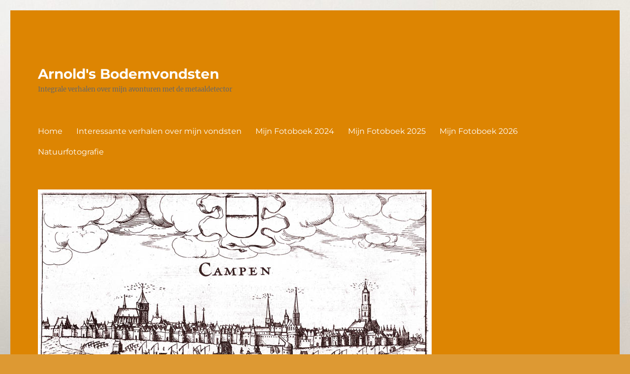

--- FILE ---
content_type: text/html; charset=UTF-8
request_url: https://integraalverhaal.nl/16cc7c52-e1f5-40ab-a9e8-1e80a0183037/
body_size: 25519
content:
<!DOCTYPE html>
<html lang="nl-NL" class="no-js">
<head>
	<meta charset="UTF-8">
	<meta name="viewport" content="width=device-width, initial-scale=1.0">
	<link rel="profile" href="https://gmpg.org/xfn/11">
		<script>
(function(html){html.className = html.className.replace(/\bno-js\b/,'js')})(document.documentElement);
//# sourceURL=twentysixteen_javascript_detection
</script>
<title>Luchtdrukpistool1 &#8211; Arnold&#039;s Bodemvondsten</title>
<meta name='robots' content='max-image-preview:large' />
<link rel="alternate" type="application/rss+xml" title="Arnold&#039;s Bodemvondsten &raquo; feed" href="https://integraalverhaal.nl/feed/" />
<link rel="alternate" type="application/rss+xml" title="Arnold&#039;s Bodemvondsten &raquo; reacties feed" href="https://integraalverhaal.nl/comments/feed/" />
<link rel="alternate" title="oEmbed (JSON)" type="application/json+oembed" href="https://integraalverhaal.nl/wp-json/oembed/1.0/embed?url=https%3A%2F%2Fintegraalverhaal.nl%2F16cc7c52-e1f5-40ab-a9e8-1e80a0183037%2F" />
<link rel="alternate" title="oEmbed (XML)" type="text/xml+oembed" href="https://integraalverhaal.nl/wp-json/oembed/1.0/embed?url=https%3A%2F%2Fintegraalverhaal.nl%2F16cc7c52-e1f5-40ab-a9e8-1e80a0183037%2F&#038;format=xml" />
<style id='wp-img-auto-sizes-contain-inline-css'>
img:is([sizes=auto i],[sizes^="auto," i]){contain-intrinsic-size:3000px 1500px}
/*# sourceURL=wp-img-auto-sizes-contain-inline-css */
</style>
<style id='wp-emoji-styles-inline-css'>

	img.wp-smiley, img.emoji {
		display: inline !important;
		border: none !important;
		box-shadow: none !important;
		height: 1em !important;
		width: 1em !important;
		margin: 0 0.07em !important;
		vertical-align: -0.1em !important;
		background: none !important;
		padding: 0 !important;
	}
/*# sourceURL=wp-emoji-styles-inline-css */
</style>
<style id='wp-block-library-inline-css'>
:root{--wp-block-synced-color:#7a00df;--wp-block-synced-color--rgb:122,0,223;--wp-bound-block-color:var(--wp-block-synced-color);--wp-editor-canvas-background:#ddd;--wp-admin-theme-color:#007cba;--wp-admin-theme-color--rgb:0,124,186;--wp-admin-theme-color-darker-10:#006ba1;--wp-admin-theme-color-darker-10--rgb:0,107,160.5;--wp-admin-theme-color-darker-20:#005a87;--wp-admin-theme-color-darker-20--rgb:0,90,135;--wp-admin-border-width-focus:2px}@media (min-resolution:192dpi){:root{--wp-admin-border-width-focus:1.5px}}.wp-element-button{cursor:pointer}:root .has-very-light-gray-background-color{background-color:#eee}:root .has-very-dark-gray-background-color{background-color:#313131}:root .has-very-light-gray-color{color:#eee}:root .has-very-dark-gray-color{color:#313131}:root .has-vivid-green-cyan-to-vivid-cyan-blue-gradient-background{background:linear-gradient(135deg,#00d084,#0693e3)}:root .has-purple-crush-gradient-background{background:linear-gradient(135deg,#34e2e4,#4721fb 50%,#ab1dfe)}:root .has-hazy-dawn-gradient-background{background:linear-gradient(135deg,#faaca8,#dad0ec)}:root .has-subdued-olive-gradient-background{background:linear-gradient(135deg,#fafae1,#67a671)}:root .has-atomic-cream-gradient-background{background:linear-gradient(135deg,#fdd79a,#004a59)}:root .has-nightshade-gradient-background{background:linear-gradient(135deg,#330968,#31cdcf)}:root .has-midnight-gradient-background{background:linear-gradient(135deg,#020381,#2874fc)}:root{--wp--preset--font-size--normal:16px;--wp--preset--font-size--huge:42px}.has-regular-font-size{font-size:1em}.has-larger-font-size{font-size:2.625em}.has-normal-font-size{font-size:var(--wp--preset--font-size--normal)}.has-huge-font-size{font-size:var(--wp--preset--font-size--huge)}.has-text-align-center{text-align:center}.has-text-align-left{text-align:left}.has-text-align-right{text-align:right}.has-fit-text{white-space:nowrap!important}#end-resizable-editor-section{display:none}.aligncenter{clear:both}.items-justified-left{justify-content:flex-start}.items-justified-center{justify-content:center}.items-justified-right{justify-content:flex-end}.items-justified-space-between{justify-content:space-between}.screen-reader-text{border:0;clip-path:inset(50%);height:1px;margin:-1px;overflow:hidden;padding:0;position:absolute;width:1px;word-wrap:normal!important}.screen-reader-text:focus{background-color:#ddd;clip-path:none;color:#444;display:block;font-size:1em;height:auto;left:5px;line-height:normal;padding:15px 23px 14px;text-decoration:none;top:5px;width:auto;z-index:100000}html :where(.has-border-color){border-style:solid}html :where([style*=border-top-color]){border-top-style:solid}html :where([style*=border-right-color]){border-right-style:solid}html :where([style*=border-bottom-color]){border-bottom-style:solid}html :where([style*=border-left-color]){border-left-style:solid}html :where([style*=border-width]){border-style:solid}html :where([style*=border-top-width]){border-top-style:solid}html :where([style*=border-right-width]){border-right-style:solid}html :where([style*=border-bottom-width]){border-bottom-style:solid}html :where([style*=border-left-width]){border-left-style:solid}html :where(img[class*=wp-image-]){height:auto;max-width:100%}:where(figure){margin:0 0 1em}html :where(.is-position-sticky){--wp-admin--admin-bar--position-offset:var(--wp-admin--admin-bar--height,0px)}@media screen and (max-width:600px){html :where(.is-position-sticky){--wp-admin--admin-bar--position-offset:0px}}

/*# sourceURL=wp-block-library-inline-css */
</style><style id='wp-block-gallery-inline-css'>
.blocks-gallery-grid:not(.has-nested-images),.wp-block-gallery:not(.has-nested-images){display:flex;flex-wrap:wrap;list-style-type:none;margin:0;padding:0}.blocks-gallery-grid:not(.has-nested-images) .blocks-gallery-image,.blocks-gallery-grid:not(.has-nested-images) .blocks-gallery-item,.wp-block-gallery:not(.has-nested-images) .blocks-gallery-image,.wp-block-gallery:not(.has-nested-images) .blocks-gallery-item{display:flex;flex-direction:column;flex-grow:1;justify-content:center;margin:0 1em 1em 0;position:relative;width:calc(50% - 1em)}.blocks-gallery-grid:not(.has-nested-images) .blocks-gallery-image:nth-of-type(2n),.blocks-gallery-grid:not(.has-nested-images) .blocks-gallery-item:nth-of-type(2n),.wp-block-gallery:not(.has-nested-images) .blocks-gallery-image:nth-of-type(2n),.wp-block-gallery:not(.has-nested-images) .blocks-gallery-item:nth-of-type(2n){margin-right:0}.blocks-gallery-grid:not(.has-nested-images) .blocks-gallery-image figure,.blocks-gallery-grid:not(.has-nested-images) .blocks-gallery-item figure,.wp-block-gallery:not(.has-nested-images) .blocks-gallery-image figure,.wp-block-gallery:not(.has-nested-images) .blocks-gallery-item figure{align-items:flex-end;display:flex;height:100%;justify-content:flex-start;margin:0}.blocks-gallery-grid:not(.has-nested-images) .blocks-gallery-image img,.blocks-gallery-grid:not(.has-nested-images) .blocks-gallery-item img,.wp-block-gallery:not(.has-nested-images) .blocks-gallery-image img,.wp-block-gallery:not(.has-nested-images) .blocks-gallery-item img{display:block;height:auto;max-width:100%;width:auto}.blocks-gallery-grid:not(.has-nested-images) .blocks-gallery-image figcaption,.blocks-gallery-grid:not(.has-nested-images) .blocks-gallery-item figcaption,.wp-block-gallery:not(.has-nested-images) .blocks-gallery-image figcaption,.wp-block-gallery:not(.has-nested-images) .blocks-gallery-item figcaption{background:linear-gradient(0deg,#000000b3,#0000004d 70%,#0000);bottom:0;box-sizing:border-box;color:#fff;font-size:.8em;margin:0;max-height:100%;overflow:auto;padding:3em .77em .7em;position:absolute;text-align:center;width:100%;z-index:2}.blocks-gallery-grid:not(.has-nested-images) .blocks-gallery-image figcaption img,.blocks-gallery-grid:not(.has-nested-images) .blocks-gallery-item figcaption img,.wp-block-gallery:not(.has-nested-images) .blocks-gallery-image figcaption img,.wp-block-gallery:not(.has-nested-images) .blocks-gallery-item figcaption img{display:inline}.blocks-gallery-grid:not(.has-nested-images) figcaption,.wp-block-gallery:not(.has-nested-images) figcaption{flex-grow:1}.blocks-gallery-grid:not(.has-nested-images).is-cropped .blocks-gallery-image a,.blocks-gallery-grid:not(.has-nested-images).is-cropped .blocks-gallery-image img,.blocks-gallery-grid:not(.has-nested-images).is-cropped .blocks-gallery-item a,.blocks-gallery-grid:not(.has-nested-images).is-cropped .blocks-gallery-item img,.wp-block-gallery:not(.has-nested-images).is-cropped .blocks-gallery-image a,.wp-block-gallery:not(.has-nested-images).is-cropped .blocks-gallery-image img,.wp-block-gallery:not(.has-nested-images).is-cropped .blocks-gallery-item a,.wp-block-gallery:not(.has-nested-images).is-cropped .blocks-gallery-item img{flex:1;height:100%;object-fit:cover;width:100%}.blocks-gallery-grid:not(.has-nested-images).columns-1 .blocks-gallery-image,.blocks-gallery-grid:not(.has-nested-images).columns-1 .blocks-gallery-item,.wp-block-gallery:not(.has-nested-images).columns-1 .blocks-gallery-image,.wp-block-gallery:not(.has-nested-images).columns-1 .blocks-gallery-item{margin-right:0;width:100%}@media (min-width:600px){.blocks-gallery-grid:not(.has-nested-images).columns-3 .blocks-gallery-image,.blocks-gallery-grid:not(.has-nested-images).columns-3 .blocks-gallery-item,.wp-block-gallery:not(.has-nested-images).columns-3 .blocks-gallery-image,.wp-block-gallery:not(.has-nested-images).columns-3 .blocks-gallery-item{margin-right:1em;width:calc(33.33333% - .66667em)}.blocks-gallery-grid:not(.has-nested-images).columns-4 .blocks-gallery-image,.blocks-gallery-grid:not(.has-nested-images).columns-4 .blocks-gallery-item,.wp-block-gallery:not(.has-nested-images).columns-4 .blocks-gallery-image,.wp-block-gallery:not(.has-nested-images).columns-4 .blocks-gallery-item{margin-right:1em;width:calc(25% - .75em)}.blocks-gallery-grid:not(.has-nested-images).columns-5 .blocks-gallery-image,.blocks-gallery-grid:not(.has-nested-images).columns-5 .blocks-gallery-item,.wp-block-gallery:not(.has-nested-images).columns-5 .blocks-gallery-image,.wp-block-gallery:not(.has-nested-images).columns-5 .blocks-gallery-item{margin-right:1em;width:calc(20% - .8em)}.blocks-gallery-grid:not(.has-nested-images).columns-6 .blocks-gallery-image,.blocks-gallery-grid:not(.has-nested-images).columns-6 .blocks-gallery-item,.wp-block-gallery:not(.has-nested-images).columns-6 .blocks-gallery-image,.wp-block-gallery:not(.has-nested-images).columns-6 .blocks-gallery-item{margin-right:1em;width:calc(16.66667% - .83333em)}.blocks-gallery-grid:not(.has-nested-images).columns-7 .blocks-gallery-image,.blocks-gallery-grid:not(.has-nested-images).columns-7 .blocks-gallery-item,.wp-block-gallery:not(.has-nested-images).columns-7 .blocks-gallery-image,.wp-block-gallery:not(.has-nested-images).columns-7 .blocks-gallery-item{margin-right:1em;width:calc(14.28571% - .85714em)}.blocks-gallery-grid:not(.has-nested-images).columns-8 .blocks-gallery-image,.blocks-gallery-grid:not(.has-nested-images).columns-8 .blocks-gallery-item,.wp-block-gallery:not(.has-nested-images).columns-8 .blocks-gallery-image,.wp-block-gallery:not(.has-nested-images).columns-8 .blocks-gallery-item{margin-right:1em;width:calc(12.5% - .875em)}.blocks-gallery-grid:not(.has-nested-images).columns-1 .blocks-gallery-image:nth-of-type(1n),.blocks-gallery-grid:not(.has-nested-images).columns-1 .blocks-gallery-item:nth-of-type(1n),.blocks-gallery-grid:not(.has-nested-images).columns-2 .blocks-gallery-image:nth-of-type(2n),.blocks-gallery-grid:not(.has-nested-images).columns-2 .blocks-gallery-item:nth-of-type(2n),.blocks-gallery-grid:not(.has-nested-images).columns-3 .blocks-gallery-image:nth-of-type(3n),.blocks-gallery-grid:not(.has-nested-images).columns-3 .blocks-gallery-item:nth-of-type(3n),.blocks-gallery-grid:not(.has-nested-images).columns-4 .blocks-gallery-image:nth-of-type(4n),.blocks-gallery-grid:not(.has-nested-images).columns-4 .blocks-gallery-item:nth-of-type(4n),.blocks-gallery-grid:not(.has-nested-images).columns-5 .blocks-gallery-image:nth-of-type(5n),.blocks-gallery-grid:not(.has-nested-images).columns-5 .blocks-gallery-item:nth-of-type(5n),.blocks-gallery-grid:not(.has-nested-images).columns-6 .blocks-gallery-image:nth-of-type(6n),.blocks-gallery-grid:not(.has-nested-images).columns-6 .blocks-gallery-item:nth-of-type(6n),.blocks-gallery-grid:not(.has-nested-images).columns-7 .blocks-gallery-image:nth-of-type(7n),.blocks-gallery-grid:not(.has-nested-images).columns-7 .blocks-gallery-item:nth-of-type(7n),.blocks-gallery-grid:not(.has-nested-images).columns-8 .blocks-gallery-image:nth-of-type(8n),.blocks-gallery-grid:not(.has-nested-images).columns-8 .blocks-gallery-item:nth-of-type(8n),.wp-block-gallery:not(.has-nested-images).columns-1 .blocks-gallery-image:nth-of-type(1n),.wp-block-gallery:not(.has-nested-images).columns-1 .blocks-gallery-item:nth-of-type(1n),.wp-block-gallery:not(.has-nested-images).columns-2 .blocks-gallery-image:nth-of-type(2n),.wp-block-gallery:not(.has-nested-images).columns-2 .blocks-gallery-item:nth-of-type(2n),.wp-block-gallery:not(.has-nested-images).columns-3 .blocks-gallery-image:nth-of-type(3n),.wp-block-gallery:not(.has-nested-images).columns-3 .blocks-gallery-item:nth-of-type(3n),.wp-block-gallery:not(.has-nested-images).columns-4 .blocks-gallery-image:nth-of-type(4n),.wp-block-gallery:not(.has-nested-images).columns-4 .blocks-gallery-item:nth-of-type(4n),.wp-block-gallery:not(.has-nested-images).columns-5 .blocks-gallery-image:nth-of-type(5n),.wp-block-gallery:not(.has-nested-images).columns-5 .blocks-gallery-item:nth-of-type(5n),.wp-block-gallery:not(.has-nested-images).columns-6 .blocks-gallery-image:nth-of-type(6n),.wp-block-gallery:not(.has-nested-images).columns-6 .blocks-gallery-item:nth-of-type(6n),.wp-block-gallery:not(.has-nested-images).columns-7 .blocks-gallery-image:nth-of-type(7n),.wp-block-gallery:not(.has-nested-images).columns-7 .blocks-gallery-item:nth-of-type(7n),.wp-block-gallery:not(.has-nested-images).columns-8 .blocks-gallery-image:nth-of-type(8n),.wp-block-gallery:not(.has-nested-images).columns-8 .blocks-gallery-item:nth-of-type(8n){margin-right:0}}.blocks-gallery-grid:not(.has-nested-images) .blocks-gallery-image:last-child,.blocks-gallery-grid:not(.has-nested-images) .blocks-gallery-item:last-child,.wp-block-gallery:not(.has-nested-images) .blocks-gallery-image:last-child,.wp-block-gallery:not(.has-nested-images) .blocks-gallery-item:last-child{margin-right:0}.blocks-gallery-grid:not(.has-nested-images).alignleft,.blocks-gallery-grid:not(.has-nested-images).alignright,.wp-block-gallery:not(.has-nested-images).alignleft,.wp-block-gallery:not(.has-nested-images).alignright{max-width:420px;width:100%}.blocks-gallery-grid:not(.has-nested-images).aligncenter .blocks-gallery-item figure,.wp-block-gallery:not(.has-nested-images).aligncenter .blocks-gallery-item figure{justify-content:center}.wp-block-gallery:not(.is-cropped) .blocks-gallery-item{align-self:flex-start}figure.wp-block-gallery.has-nested-images{align-items:normal}.wp-block-gallery.has-nested-images figure.wp-block-image:not(#individual-image){margin:0;width:calc(50% - var(--wp--style--unstable-gallery-gap, 16px)/2)}.wp-block-gallery.has-nested-images figure.wp-block-image{box-sizing:border-box;display:flex;flex-direction:column;flex-grow:1;justify-content:center;max-width:100%;position:relative}.wp-block-gallery.has-nested-images figure.wp-block-image>a,.wp-block-gallery.has-nested-images figure.wp-block-image>div{flex-direction:column;flex-grow:1;margin:0}.wp-block-gallery.has-nested-images figure.wp-block-image img{display:block;height:auto;max-width:100%!important;width:auto}.wp-block-gallery.has-nested-images figure.wp-block-image figcaption,.wp-block-gallery.has-nested-images figure.wp-block-image:has(figcaption):before{bottom:0;left:0;max-height:100%;position:absolute;right:0}.wp-block-gallery.has-nested-images figure.wp-block-image:has(figcaption):before{backdrop-filter:blur(3px);content:"";height:100%;-webkit-mask-image:linear-gradient(0deg,#000 20%,#0000);mask-image:linear-gradient(0deg,#000 20%,#0000);max-height:40%;pointer-events:none}.wp-block-gallery.has-nested-images figure.wp-block-image figcaption{box-sizing:border-box;color:#fff;font-size:13px;margin:0;overflow:auto;padding:1em;text-align:center;text-shadow:0 0 1.5px #000}.wp-block-gallery.has-nested-images figure.wp-block-image figcaption::-webkit-scrollbar{height:12px;width:12px}.wp-block-gallery.has-nested-images figure.wp-block-image figcaption::-webkit-scrollbar-track{background-color:initial}.wp-block-gallery.has-nested-images figure.wp-block-image figcaption::-webkit-scrollbar-thumb{background-clip:padding-box;background-color:initial;border:3px solid #0000;border-radius:8px}.wp-block-gallery.has-nested-images figure.wp-block-image figcaption:focus-within::-webkit-scrollbar-thumb,.wp-block-gallery.has-nested-images figure.wp-block-image figcaption:focus::-webkit-scrollbar-thumb,.wp-block-gallery.has-nested-images figure.wp-block-image figcaption:hover::-webkit-scrollbar-thumb{background-color:#fffc}.wp-block-gallery.has-nested-images figure.wp-block-image figcaption{scrollbar-color:#0000 #0000;scrollbar-gutter:stable both-edges;scrollbar-width:thin}.wp-block-gallery.has-nested-images figure.wp-block-image figcaption:focus,.wp-block-gallery.has-nested-images figure.wp-block-image figcaption:focus-within,.wp-block-gallery.has-nested-images figure.wp-block-image figcaption:hover{scrollbar-color:#fffc #0000}.wp-block-gallery.has-nested-images figure.wp-block-image figcaption{will-change:transform}@media (hover:none){.wp-block-gallery.has-nested-images figure.wp-block-image figcaption{scrollbar-color:#fffc #0000}}.wp-block-gallery.has-nested-images figure.wp-block-image figcaption{background:linear-gradient(0deg,#0006,#0000)}.wp-block-gallery.has-nested-images figure.wp-block-image figcaption img{display:inline}.wp-block-gallery.has-nested-images figure.wp-block-image figcaption a{color:inherit}.wp-block-gallery.has-nested-images figure.wp-block-image.has-custom-border img{box-sizing:border-box}.wp-block-gallery.has-nested-images figure.wp-block-image.has-custom-border>a,.wp-block-gallery.has-nested-images figure.wp-block-image.has-custom-border>div,.wp-block-gallery.has-nested-images figure.wp-block-image.is-style-rounded>a,.wp-block-gallery.has-nested-images figure.wp-block-image.is-style-rounded>div{flex:1 1 auto}.wp-block-gallery.has-nested-images figure.wp-block-image.has-custom-border figcaption,.wp-block-gallery.has-nested-images figure.wp-block-image.is-style-rounded figcaption{background:none;color:inherit;flex:initial;margin:0;padding:10px 10px 9px;position:relative;text-shadow:none}.wp-block-gallery.has-nested-images figure.wp-block-image.has-custom-border:before,.wp-block-gallery.has-nested-images figure.wp-block-image.is-style-rounded:before{content:none}.wp-block-gallery.has-nested-images figcaption{flex-basis:100%;flex-grow:1;text-align:center}.wp-block-gallery.has-nested-images:not(.is-cropped) figure.wp-block-image:not(#individual-image){margin-bottom:auto;margin-top:0}.wp-block-gallery.has-nested-images.is-cropped figure.wp-block-image:not(#individual-image){align-self:inherit}.wp-block-gallery.has-nested-images.is-cropped figure.wp-block-image:not(#individual-image)>a,.wp-block-gallery.has-nested-images.is-cropped figure.wp-block-image:not(#individual-image)>div:not(.components-drop-zone){display:flex}.wp-block-gallery.has-nested-images.is-cropped figure.wp-block-image:not(#individual-image) a,.wp-block-gallery.has-nested-images.is-cropped figure.wp-block-image:not(#individual-image) img{flex:1 0 0%;height:100%;object-fit:cover;width:100%}.wp-block-gallery.has-nested-images.columns-1 figure.wp-block-image:not(#individual-image){width:100%}@media (min-width:600px){.wp-block-gallery.has-nested-images.columns-3 figure.wp-block-image:not(#individual-image){width:calc(33.33333% - var(--wp--style--unstable-gallery-gap, 16px)*.66667)}.wp-block-gallery.has-nested-images.columns-4 figure.wp-block-image:not(#individual-image){width:calc(25% - var(--wp--style--unstable-gallery-gap, 16px)*.75)}.wp-block-gallery.has-nested-images.columns-5 figure.wp-block-image:not(#individual-image){width:calc(20% - var(--wp--style--unstable-gallery-gap, 16px)*.8)}.wp-block-gallery.has-nested-images.columns-6 figure.wp-block-image:not(#individual-image){width:calc(16.66667% - var(--wp--style--unstable-gallery-gap, 16px)*.83333)}.wp-block-gallery.has-nested-images.columns-7 figure.wp-block-image:not(#individual-image){width:calc(14.28571% - var(--wp--style--unstable-gallery-gap, 16px)*.85714)}.wp-block-gallery.has-nested-images.columns-8 figure.wp-block-image:not(#individual-image){width:calc(12.5% - var(--wp--style--unstable-gallery-gap, 16px)*.875)}.wp-block-gallery.has-nested-images.columns-default figure.wp-block-image:not(#individual-image){width:calc(33.33% - var(--wp--style--unstable-gallery-gap, 16px)*.66667)}.wp-block-gallery.has-nested-images.columns-default figure.wp-block-image:not(#individual-image):first-child:nth-last-child(2),.wp-block-gallery.has-nested-images.columns-default figure.wp-block-image:not(#individual-image):first-child:nth-last-child(2)~figure.wp-block-image:not(#individual-image){width:calc(50% - var(--wp--style--unstable-gallery-gap, 16px)*.5)}.wp-block-gallery.has-nested-images.columns-default figure.wp-block-image:not(#individual-image):first-child:last-child{width:100%}}.wp-block-gallery.has-nested-images.alignleft,.wp-block-gallery.has-nested-images.alignright{max-width:420px;width:100%}.wp-block-gallery.has-nested-images.aligncenter{justify-content:center}
/*# sourceURL=https://integraalverhaal.nl/wp-includes/blocks/gallery/style.min.css */
</style>
<style id='wp-block-gallery-theme-inline-css'>
.blocks-gallery-caption{color:#555;font-size:13px;text-align:center}.is-dark-theme .blocks-gallery-caption{color:#ffffffa6}
/*# sourceURL=https://integraalverhaal.nl/wp-includes/blocks/gallery/theme.min.css */
</style>
<style id='wp-block-image-inline-css'>
.wp-block-image>a,.wp-block-image>figure>a{display:inline-block}.wp-block-image img{box-sizing:border-box;height:auto;max-width:100%;vertical-align:bottom}@media not (prefers-reduced-motion){.wp-block-image img.hide{visibility:hidden}.wp-block-image img.show{animation:show-content-image .4s}}.wp-block-image[style*=border-radius] img,.wp-block-image[style*=border-radius]>a{border-radius:inherit}.wp-block-image.has-custom-border img{box-sizing:border-box}.wp-block-image.aligncenter{text-align:center}.wp-block-image.alignfull>a,.wp-block-image.alignwide>a{width:100%}.wp-block-image.alignfull img,.wp-block-image.alignwide img{height:auto;width:100%}.wp-block-image .aligncenter,.wp-block-image .alignleft,.wp-block-image .alignright,.wp-block-image.aligncenter,.wp-block-image.alignleft,.wp-block-image.alignright{display:table}.wp-block-image .aligncenter>figcaption,.wp-block-image .alignleft>figcaption,.wp-block-image .alignright>figcaption,.wp-block-image.aligncenter>figcaption,.wp-block-image.alignleft>figcaption,.wp-block-image.alignright>figcaption{caption-side:bottom;display:table-caption}.wp-block-image .alignleft{float:left;margin:.5em 1em .5em 0}.wp-block-image .alignright{float:right;margin:.5em 0 .5em 1em}.wp-block-image .aligncenter{margin-left:auto;margin-right:auto}.wp-block-image :where(figcaption){margin-bottom:1em;margin-top:.5em}.wp-block-image.is-style-circle-mask img{border-radius:9999px}@supports ((-webkit-mask-image:none) or (mask-image:none)) or (-webkit-mask-image:none){.wp-block-image.is-style-circle-mask img{border-radius:0;-webkit-mask-image:url('data:image/svg+xml;utf8,<svg viewBox="0 0 100 100" xmlns="http://www.w3.org/2000/svg"><circle cx="50" cy="50" r="50"/></svg>');mask-image:url('data:image/svg+xml;utf8,<svg viewBox="0 0 100 100" xmlns="http://www.w3.org/2000/svg"><circle cx="50" cy="50" r="50"/></svg>');mask-mode:alpha;-webkit-mask-position:center;mask-position:center;-webkit-mask-repeat:no-repeat;mask-repeat:no-repeat;-webkit-mask-size:contain;mask-size:contain}}:root :where(.wp-block-image.is-style-rounded img,.wp-block-image .is-style-rounded img){border-radius:9999px}.wp-block-image figure{margin:0}.wp-lightbox-container{display:flex;flex-direction:column;position:relative}.wp-lightbox-container img{cursor:zoom-in}.wp-lightbox-container img:hover+button{opacity:1}.wp-lightbox-container button{align-items:center;backdrop-filter:blur(16px) saturate(180%);background-color:#5a5a5a40;border:none;border-radius:4px;cursor:zoom-in;display:flex;height:20px;justify-content:center;opacity:0;padding:0;position:absolute;right:16px;text-align:center;top:16px;width:20px;z-index:100}@media not (prefers-reduced-motion){.wp-lightbox-container button{transition:opacity .2s ease}}.wp-lightbox-container button:focus-visible{outline:3px auto #5a5a5a40;outline:3px auto -webkit-focus-ring-color;outline-offset:3px}.wp-lightbox-container button:hover{cursor:pointer;opacity:1}.wp-lightbox-container button:focus{opacity:1}.wp-lightbox-container button:focus,.wp-lightbox-container button:hover,.wp-lightbox-container button:not(:hover):not(:active):not(.has-background){background-color:#5a5a5a40;border:none}.wp-lightbox-overlay{box-sizing:border-box;cursor:zoom-out;height:100vh;left:0;overflow:hidden;position:fixed;top:0;visibility:hidden;width:100%;z-index:100000}.wp-lightbox-overlay .close-button{align-items:center;cursor:pointer;display:flex;justify-content:center;min-height:40px;min-width:40px;padding:0;position:absolute;right:calc(env(safe-area-inset-right) + 16px);top:calc(env(safe-area-inset-top) + 16px);z-index:5000000}.wp-lightbox-overlay .close-button:focus,.wp-lightbox-overlay .close-button:hover,.wp-lightbox-overlay .close-button:not(:hover):not(:active):not(.has-background){background:none;border:none}.wp-lightbox-overlay .lightbox-image-container{height:var(--wp--lightbox-container-height);left:50%;overflow:hidden;position:absolute;top:50%;transform:translate(-50%,-50%);transform-origin:top left;width:var(--wp--lightbox-container-width);z-index:9999999999}.wp-lightbox-overlay .wp-block-image{align-items:center;box-sizing:border-box;display:flex;height:100%;justify-content:center;margin:0;position:relative;transform-origin:0 0;width:100%;z-index:3000000}.wp-lightbox-overlay .wp-block-image img{height:var(--wp--lightbox-image-height);min-height:var(--wp--lightbox-image-height);min-width:var(--wp--lightbox-image-width);width:var(--wp--lightbox-image-width)}.wp-lightbox-overlay .wp-block-image figcaption{display:none}.wp-lightbox-overlay button{background:none;border:none}.wp-lightbox-overlay .scrim{background-color:#fff;height:100%;opacity:.9;position:absolute;width:100%;z-index:2000000}.wp-lightbox-overlay.active{visibility:visible}@media not (prefers-reduced-motion){.wp-lightbox-overlay.active{animation:turn-on-visibility .25s both}.wp-lightbox-overlay.active img{animation:turn-on-visibility .35s both}.wp-lightbox-overlay.show-closing-animation:not(.active){animation:turn-off-visibility .35s both}.wp-lightbox-overlay.show-closing-animation:not(.active) img{animation:turn-off-visibility .25s both}.wp-lightbox-overlay.zoom.active{animation:none;opacity:1;visibility:visible}.wp-lightbox-overlay.zoom.active .lightbox-image-container{animation:lightbox-zoom-in .4s}.wp-lightbox-overlay.zoom.active .lightbox-image-container img{animation:none}.wp-lightbox-overlay.zoom.active .scrim{animation:turn-on-visibility .4s forwards}.wp-lightbox-overlay.zoom.show-closing-animation:not(.active){animation:none}.wp-lightbox-overlay.zoom.show-closing-animation:not(.active) .lightbox-image-container{animation:lightbox-zoom-out .4s}.wp-lightbox-overlay.zoom.show-closing-animation:not(.active) .lightbox-image-container img{animation:none}.wp-lightbox-overlay.zoom.show-closing-animation:not(.active) .scrim{animation:turn-off-visibility .4s forwards}}@keyframes show-content-image{0%{visibility:hidden}99%{visibility:hidden}to{visibility:visible}}@keyframes turn-on-visibility{0%{opacity:0}to{opacity:1}}@keyframes turn-off-visibility{0%{opacity:1;visibility:visible}99%{opacity:0;visibility:visible}to{opacity:0;visibility:hidden}}@keyframes lightbox-zoom-in{0%{transform:translate(calc((-100vw + var(--wp--lightbox-scrollbar-width))/2 + var(--wp--lightbox-initial-left-position)),calc(-50vh + var(--wp--lightbox-initial-top-position))) scale(var(--wp--lightbox-scale))}to{transform:translate(-50%,-50%) scale(1)}}@keyframes lightbox-zoom-out{0%{transform:translate(-50%,-50%) scale(1);visibility:visible}99%{visibility:visible}to{transform:translate(calc((-100vw + var(--wp--lightbox-scrollbar-width))/2 + var(--wp--lightbox-initial-left-position)),calc(-50vh + var(--wp--lightbox-initial-top-position))) scale(var(--wp--lightbox-scale));visibility:hidden}}
/*# sourceURL=https://integraalverhaal.nl/wp-includes/blocks/image/style.min.css */
</style>
<style id='wp-block-image-theme-inline-css'>
:root :where(.wp-block-image figcaption){color:#555;font-size:13px;text-align:center}.is-dark-theme :root :where(.wp-block-image figcaption){color:#ffffffa6}.wp-block-image{margin:0 0 1em}
/*# sourceURL=https://integraalverhaal.nl/wp-includes/blocks/image/theme.min.css */
</style>
<style id='global-styles-inline-css'>
:root{--wp--preset--aspect-ratio--square: 1;--wp--preset--aspect-ratio--4-3: 4/3;--wp--preset--aspect-ratio--3-4: 3/4;--wp--preset--aspect-ratio--3-2: 3/2;--wp--preset--aspect-ratio--2-3: 2/3;--wp--preset--aspect-ratio--16-9: 16/9;--wp--preset--aspect-ratio--9-16: 9/16;--wp--preset--color--black: #000000;--wp--preset--color--cyan-bluish-gray: #abb8c3;--wp--preset--color--white: #fff;--wp--preset--color--pale-pink: #f78da7;--wp--preset--color--vivid-red: #cf2e2e;--wp--preset--color--luminous-vivid-orange: #ff6900;--wp--preset--color--luminous-vivid-amber: #fcb900;--wp--preset--color--light-green-cyan: #7bdcb5;--wp--preset--color--vivid-green-cyan: #00d084;--wp--preset--color--pale-cyan-blue: #8ed1fc;--wp--preset--color--vivid-cyan-blue: #0693e3;--wp--preset--color--vivid-purple: #9b51e0;--wp--preset--color--dark-gray: #1a1a1a;--wp--preset--color--medium-gray: #686868;--wp--preset--color--light-gray: #e5e5e5;--wp--preset--color--blue-gray: #4d545c;--wp--preset--color--bright-blue: #007acc;--wp--preset--color--light-blue: #9adffd;--wp--preset--color--dark-brown: #402b30;--wp--preset--color--medium-brown: #774e24;--wp--preset--color--dark-red: #640c1f;--wp--preset--color--bright-red: #ff675f;--wp--preset--color--yellow: #ffef8e;--wp--preset--gradient--vivid-cyan-blue-to-vivid-purple: linear-gradient(135deg,rgb(6,147,227) 0%,rgb(155,81,224) 100%);--wp--preset--gradient--light-green-cyan-to-vivid-green-cyan: linear-gradient(135deg,rgb(122,220,180) 0%,rgb(0,208,130) 100%);--wp--preset--gradient--luminous-vivid-amber-to-luminous-vivid-orange: linear-gradient(135deg,rgb(252,185,0) 0%,rgb(255,105,0) 100%);--wp--preset--gradient--luminous-vivid-orange-to-vivid-red: linear-gradient(135deg,rgb(255,105,0) 0%,rgb(207,46,46) 100%);--wp--preset--gradient--very-light-gray-to-cyan-bluish-gray: linear-gradient(135deg,rgb(238,238,238) 0%,rgb(169,184,195) 100%);--wp--preset--gradient--cool-to-warm-spectrum: linear-gradient(135deg,rgb(74,234,220) 0%,rgb(151,120,209) 20%,rgb(207,42,186) 40%,rgb(238,44,130) 60%,rgb(251,105,98) 80%,rgb(254,248,76) 100%);--wp--preset--gradient--blush-light-purple: linear-gradient(135deg,rgb(255,206,236) 0%,rgb(152,150,240) 100%);--wp--preset--gradient--blush-bordeaux: linear-gradient(135deg,rgb(254,205,165) 0%,rgb(254,45,45) 50%,rgb(107,0,62) 100%);--wp--preset--gradient--luminous-dusk: linear-gradient(135deg,rgb(255,203,112) 0%,rgb(199,81,192) 50%,rgb(65,88,208) 100%);--wp--preset--gradient--pale-ocean: linear-gradient(135deg,rgb(255,245,203) 0%,rgb(182,227,212) 50%,rgb(51,167,181) 100%);--wp--preset--gradient--electric-grass: linear-gradient(135deg,rgb(202,248,128) 0%,rgb(113,206,126) 100%);--wp--preset--gradient--midnight: linear-gradient(135deg,rgb(2,3,129) 0%,rgb(40,116,252) 100%);--wp--preset--font-size--small: 13px;--wp--preset--font-size--medium: 20px;--wp--preset--font-size--large: 36px;--wp--preset--font-size--x-large: 42px;--wp--preset--spacing--20: 0.44rem;--wp--preset--spacing--30: 0.67rem;--wp--preset--spacing--40: 1rem;--wp--preset--spacing--50: 1.5rem;--wp--preset--spacing--60: 2.25rem;--wp--preset--spacing--70: 3.38rem;--wp--preset--spacing--80: 5.06rem;--wp--preset--shadow--natural: 6px 6px 9px rgba(0, 0, 0, 0.2);--wp--preset--shadow--deep: 12px 12px 50px rgba(0, 0, 0, 0.4);--wp--preset--shadow--sharp: 6px 6px 0px rgba(0, 0, 0, 0.2);--wp--preset--shadow--outlined: 6px 6px 0px -3px rgb(255, 255, 255), 6px 6px rgb(0, 0, 0);--wp--preset--shadow--crisp: 6px 6px 0px rgb(0, 0, 0);}:where(.is-layout-flex){gap: 0.5em;}:where(.is-layout-grid){gap: 0.5em;}body .is-layout-flex{display: flex;}.is-layout-flex{flex-wrap: wrap;align-items: center;}.is-layout-flex > :is(*, div){margin: 0;}body .is-layout-grid{display: grid;}.is-layout-grid > :is(*, div){margin: 0;}:where(.wp-block-columns.is-layout-flex){gap: 2em;}:where(.wp-block-columns.is-layout-grid){gap: 2em;}:where(.wp-block-post-template.is-layout-flex){gap: 1.25em;}:where(.wp-block-post-template.is-layout-grid){gap: 1.25em;}.has-black-color{color: var(--wp--preset--color--black) !important;}.has-cyan-bluish-gray-color{color: var(--wp--preset--color--cyan-bluish-gray) !important;}.has-white-color{color: var(--wp--preset--color--white) !important;}.has-pale-pink-color{color: var(--wp--preset--color--pale-pink) !important;}.has-vivid-red-color{color: var(--wp--preset--color--vivid-red) !important;}.has-luminous-vivid-orange-color{color: var(--wp--preset--color--luminous-vivid-orange) !important;}.has-luminous-vivid-amber-color{color: var(--wp--preset--color--luminous-vivid-amber) !important;}.has-light-green-cyan-color{color: var(--wp--preset--color--light-green-cyan) !important;}.has-vivid-green-cyan-color{color: var(--wp--preset--color--vivid-green-cyan) !important;}.has-pale-cyan-blue-color{color: var(--wp--preset--color--pale-cyan-blue) !important;}.has-vivid-cyan-blue-color{color: var(--wp--preset--color--vivid-cyan-blue) !important;}.has-vivid-purple-color{color: var(--wp--preset--color--vivid-purple) !important;}.has-black-background-color{background-color: var(--wp--preset--color--black) !important;}.has-cyan-bluish-gray-background-color{background-color: var(--wp--preset--color--cyan-bluish-gray) !important;}.has-white-background-color{background-color: var(--wp--preset--color--white) !important;}.has-pale-pink-background-color{background-color: var(--wp--preset--color--pale-pink) !important;}.has-vivid-red-background-color{background-color: var(--wp--preset--color--vivid-red) !important;}.has-luminous-vivid-orange-background-color{background-color: var(--wp--preset--color--luminous-vivid-orange) !important;}.has-luminous-vivid-amber-background-color{background-color: var(--wp--preset--color--luminous-vivid-amber) !important;}.has-light-green-cyan-background-color{background-color: var(--wp--preset--color--light-green-cyan) !important;}.has-vivid-green-cyan-background-color{background-color: var(--wp--preset--color--vivid-green-cyan) !important;}.has-pale-cyan-blue-background-color{background-color: var(--wp--preset--color--pale-cyan-blue) !important;}.has-vivid-cyan-blue-background-color{background-color: var(--wp--preset--color--vivid-cyan-blue) !important;}.has-vivid-purple-background-color{background-color: var(--wp--preset--color--vivid-purple) !important;}.has-black-border-color{border-color: var(--wp--preset--color--black) !important;}.has-cyan-bluish-gray-border-color{border-color: var(--wp--preset--color--cyan-bluish-gray) !important;}.has-white-border-color{border-color: var(--wp--preset--color--white) !important;}.has-pale-pink-border-color{border-color: var(--wp--preset--color--pale-pink) !important;}.has-vivid-red-border-color{border-color: var(--wp--preset--color--vivid-red) !important;}.has-luminous-vivid-orange-border-color{border-color: var(--wp--preset--color--luminous-vivid-orange) !important;}.has-luminous-vivid-amber-border-color{border-color: var(--wp--preset--color--luminous-vivid-amber) !important;}.has-light-green-cyan-border-color{border-color: var(--wp--preset--color--light-green-cyan) !important;}.has-vivid-green-cyan-border-color{border-color: var(--wp--preset--color--vivid-green-cyan) !important;}.has-pale-cyan-blue-border-color{border-color: var(--wp--preset--color--pale-cyan-blue) !important;}.has-vivid-cyan-blue-border-color{border-color: var(--wp--preset--color--vivid-cyan-blue) !important;}.has-vivid-purple-border-color{border-color: var(--wp--preset--color--vivid-purple) !important;}.has-vivid-cyan-blue-to-vivid-purple-gradient-background{background: var(--wp--preset--gradient--vivid-cyan-blue-to-vivid-purple) !important;}.has-light-green-cyan-to-vivid-green-cyan-gradient-background{background: var(--wp--preset--gradient--light-green-cyan-to-vivid-green-cyan) !important;}.has-luminous-vivid-amber-to-luminous-vivid-orange-gradient-background{background: var(--wp--preset--gradient--luminous-vivid-amber-to-luminous-vivid-orange) !important;}.has-luminous-vivid-orange-to-vivid-red-gradient-background{background: var(--wp--preset--gradient--luminous-vivid-orange-to-vivid-red) !important;}.has-very-light-gray-to-cyan-bluish-gray-gradient-background{background: var(--wp--preset--gradient--very-light-gray-to-cyan-bluish-gray) !important;}.has-cool-to-warm-spectrum-gradient-background{background: var(--wp--preset--gradient--cool-to-warm-spectrum) !important;}.has-blush-light-purple-gradient-background{background: var(--wp--preset--gradient--blush-light-purple) !important;}.has-blush-bordeaux-gradient-background{background: var(--wp--preset--gradient--blush-bordeaux) !important;}.has-luminous-dusk-gradient-background{background: var(--wp--preset--gradient--luminous-dusk) !important;}.has-pale-ocean-gradient-background{background: var(--wp--preset--gradient--pale-ocean) !important;}.has-electric-grass-gradient-background{background: var(--wp--preset--gradient--electric-grass) !important;}.has-midnight-gradient-background{background: var(--wp--preset--gradient--midnight) !important;}.has-small-font-size{font-size: var(--wp--preset--font-size--small) !important;}.has-medium-font-size{font-size: var(--wp--preset--font-size--medium) !important;}.has-large-font-size{font-size: var(--wp--preset--font-size--large) !important;}.has-x-large-font-size{font-size: var(--wp--preset--font-size--x-large) !important;}
/*# sourceURL=global-styles-inline-css */
</style>
<style id='core-block-supports-inline-css'>
.wp-block-gallery.wp-block-gallery-1{--wp--style--unstable-gallery-gap:var( --wp--style--gallery-gap-default, var( --gallery-block--gutter-size, var( --wp--style--block-gap, 0.5em ) ) );gap:var( --wp--style--gallery-gap-default, var( --gallery-block--gutter-size, var( --wp--style--block-gap, 0.5em ) ) );}.wp-block-gallery.wp-block-gallery-2{--wp--style--unstable-gallery-gap:var( --wp--style--gallery-gap-default, var( --gallery-block--gutter-size, var( --wp--style--block-gap, 0.5em ) ) );gap:var( --wp--style--gallery-gap-default, var( --gallery-block--gutter-size, var( --wp--style--block-gap, 0.5em ) ) );}.wp-block-gallery.wp-block-gallery-3{--wp--style--unstable-gallery-gap:var( --wp--style--gallery-gap-default, var( --gallery-block--gutter-size, var( --wp--style--block-gap, 0.5em ) ) );gap:var( --wp--style--gallery-gap-default, var( --gallery-block--gutter-size, var( --wp--style--block-gap, 0.5em ) ) );}
/*# sourceURL=core-block-supports-inline-css */
</style>

<style id='classic-theme-styles-inline-css'>
/*! This file is auto-generated */
.wp-block-button__link{color:#fff;background-color:#32373c;border-radius:9999px;box-shadow:none;text-decoration:none;padding:calc(.667em + 2px) calc(1.333em + 2px);font-size:1.125em}.wp-block-file__button{background:#32373c;color:#fff;text-decoration:none}
/*# sourceURL=/wp-includes/css/classic-themes.min.css */
</style>
<link rel='stylesheet' id='twentysixteen-fonts-css' href='https://integraalverhaal.nl/wp-content/themes/twentysixteen/fonts/merriweather-plus-montserrat-plus-inconsolata.css?ver=20230328' media='all' />
<link rel='stylesheet' id='genericons-css' href='https://integraalverhaal.nl/wp-content/themes/twentysixteen/genericons/genericons.css?ver=20251101' media='all' />
<link rel='stylesheet' id='twentysixteen-style-css' href='https://integraalverhaal.nl/wp-content/themes/twentysixteen/style.css?ver=20251202' media='all' />
<style id='twentysixteen-style-inline-css'>

		/* Custom Page Background Color */
		.site {
			background-color: #dd8502;
		}

		mark,
		ins,
		button,
		button[disabled]:hover,
		button[disabled]:focus,
		input[type="button"],
		input[type="button"][disabled]:hover,
		input[type="button"][disabled]:focus,
		input[type="reset"],
		input[type="reset"][disabled]:hover,
		input[type="reset"][disabled]:focus,
		input[type="submit"],
		input[type="submit"][disabled]:hover,
		input[type="submit"][disabled]:focus,
		.menu-toggle.toggled-on,
		.menu-toggle.toggled-on:hover,
		.menu-toggle.toggled-on:focus,
		.pagination .prev,
		.pagination .next,
		.pagination .prev:hover,
		.pagination .prev:focus,
		.pagination .next:hover,
		.pagination .next:focus,
		.pagination .nav-links:before,
		.pagination .nav-links:after,
		.widget_calendar tbody a,
		.widget_calendar tbody a:hover,
		.widget_calendar tbody a:focus,
		.page-links a,
		.page-links a:hover,
		.page-links a:focus {
			color: #dd8502;
		}

		@media screen and (min-width: 56.875em) {
			.main-navigation ul ul li {
				background-color: #dd8502;
			}

			.main-navigation ul ul:after {
				border-top-color: #dd8502;
				border-bottom-color: #dd8502;
			}
		}
	

		/* Custom Link Color */
		.menu-toggle:hover,
		.menu-toggle:focus,
		a,
		.main-navigation a:hover,
		.main-navigation a:focus,
		.dropdown-toggle:hover,
		.dropdown-toggle:focus,
		.social-navigation a:hover:before,
		.social-navigation a:focus:before,
		.post-navigation a:hover .post-title,
		.post-navigation a:focus .post-title,
		.tagcloud a:hover,
		.tagcloud a:focus,
		.site-branding .site-title a:hover,
		.site-branding .site-title a:focus,
		.entry-title a:hover,
		.entry-title a:focus,
		.entry-footer a:hover,
		.entry-footer a:focus,
		.comment-metadata a:hover,
		.comment-metadata a:focus,
		.pingback .comment-edit-link:hover,
		.pingback .comment-edit-link:focus,
		.comment-reply-link,
		.comment-reply-link:hover,
		.comment-reply-link:focus,
		.required,
		.site-info a:hover,
		.site-info a:focus {
			color: #000000;
		}

		mark,
		ins,
		button:hover,
		button:focus,
		input[type="button"]:hover,
		input[type="button"]:focus,
		input[type="reset"]:hover,
		input[type="reset"]:focus,
		input[type="submit"]:hover,
		input[type="submit"]:focus,
		.pagination .prev:hover,
		.pagination .prev:focus,
		.pagination .next:hover,
		.pagination .next:focus,
		.widget_calendar tbody a,
		.page-links a:hover,
		.page-links a:focus {
			background-color: #000000;
		}

		input[type="date"]:focus,
		input[type="time"]:focus,
		input[type="datetime-local"]:focus,
		input[type="week"]:focus,
		input[type="month"]:focus,
		input[type="text"]:focus,
		input[type="email"]:focus,
		input[type="url"]:focus,
		input[type="password"]:focus,
		input[type="search"]:focus,
		input[type="tel"]:focus,
		input[type="number"]:focus,
		textarea:focus,
		.tagcloud a:hover,
		.tagcloud a:focus,
		.menu-toggle:hover,
		.menu-toggle:focus {
			border-color: #000000;
		}

		@media screen and (min-width: 56.875em) {
			.main-navigation li:hover > a,
			.main-navigation li.focus > a {
				color: #000000;
			}
		}
	

		/* Custom Main Text Color */
		body,
		blockquote cite,
		blockquote small,
		.main-navigation a,
		.menu-toggle,
		.dropdown-toggle,
		.social-navigation a,
		.post-navigation a,
		.pagination a:hover,
		.pagination a:focus,
		.widget-title a,
		.site-branding .site-title a,
		.entry-title a,
		.page-links > .page-links-title,
		.comment-author,
		.comment-reply-title small a:hover,
		.comment-reply-title small a:focus {
			color: #ffffff;
		}

		blockquote,
		.menu-toggle.toggled-on,
		.menu-toggle.toggled-on:hover,
		.menu-toggle.toggled-on:focus,
		.post-navigation,
		.post-navigation div + div,
		.pagination,
		.widget,
		.page-header,
		.page-links a,
		.comments-title,
		.comment-reply-title {
			border-color: #ffffff;
		}

		button,
		button[disabled]:hover,
		button[disabled]:focus,
		input[type="button"],
		input[type="button"][disabled]:hover,
		input[type="button"][disabled]:focus,
		input[type="reset"],
		input[type="reset"][disabled]:hover,
		input[type="reset"][disabled]:focus,
		input[type="submit"],
		input[type="submit"][disabled]:hover,
		input[type="submit"][disabled]:focus,
		.menu-toggle.toggled-on,
		.menu-toggle.toggled-on:hover,
		.menu-toggle.toggled-on:focus,
		.pagination:before,
		.pagination:after,
		.pagination .prev,
		.pagination .next,
		.page-links a {
			background-color: #ffffff;
		}

		/* Border Color */
		fieldset,
		pre,
		abbr,
		acronym,
		table,
		th,
		td,
		input[type="date"],
		input[type="time"],
		input[type="datetime-local"],
		input[type="week"],
		input[type="month"],
		input[type="text"],
		input[type="email"],
		input[type="url"],
		input[type="password"],
		input[type="search"],
		input[type="tel"],
		input[type="number"],
		textarea,
		.main-navigation li,
		.main-navigation .primary-menu,
		.menu-toggle,
		.dropdown-toggle:after,
		.social-navigation a,
		.image-navigation,
		.comment-navigation,
		.tagcloud a,
		.entry-content,
		.entry-summary,
		.page-links a,
		.page-links > span,
		.comment-list article,
		.comment-list .pingback,
		.comment-list .trackback,
		.comment-reply-link,
		.no-comments,
		.widecolumn .mu_register .mu_alert {
			border-color: rgba( 255, 255, 255, 0.2);
		}

		hr,
		code {
			background-color: rgba( 255, 255, 255, 0.2);
		}

		@media screen and (min-width: 56.875em) {
			.main-navigation ul ul,
			.main-navigation ul ul li {
				border-color: rgba( 255, 255, 255, 0.2);
			}

			.main-navigation ul ul:before {
				border-top-color: rgba( 255, 255, 255, 0.2);
				border-bottom-color: rgba( 255, 255, 255, 0.2);
			}
		}
	
/*# sourceURL=twentysixteen-style-inline-css */
</style>
<link rel='stylesheet' id='twentysixteen-block-style-css' href='https://integraalverhaal.nl/wp-content/themes/twentysixteen/css/blocks.css?ver=20240817' media='all' />
<script src="https://integraalverhaal.nl/wp-includes/js/jquery/jquery.min.js?ver=3.7.1" id="jquery-core-js"></script>
<script src="https://integraalverhaal.nl/wp-includes/js/jquery/jquery-migrate.min.js?ver=3.4.1" id="jquery-migrate-js"></script>
<script src="https://integraalverhaal.nl/wp-content/themes/twentysixteen/js/keyboard-image-navigation.js?ver=20170530" id="twentysixteen-keyboard-image-navigation-js"></script>
<script id="twentysixteen-script-js-extra">
var screenReaderText = {"expand":"submenu uitvouwen","collapse":"submenu invouwen"};
//# sourceURL=twentysixteen-script-js-extra
</script>
<script src="https://integraalverhaal.nl/wp-content/themes/twentysixteen/js/functions.js?ver=20230629" id="twentysixteen-script-js" defer data-wp-strategy="defer"></script>
<link rel="https://api.w.org/" href="https://integraalverhaal.nl/wp-json/" /><link rel="alternate" title="JSON" type="application/json" href="https://integraalverhaal.nl/wp-json/wp/v2/media/834" /><link rel="EditURI" type="application/rsd+xml" title="RSD" href="https://integraalverhaal.nl/xmlrpc.php?rsd" />
<meta name="generator" content="WordPress 6.9" />
<link rel="canonical" href="https://integraalverhaal.nl/16cc7c52-e1f5-40ab-a9e8-1e80a0183037/" />
<link rel='shortlink' href='https://integraalverhaal.nl/?p=834' />
<style>.recentcomments a{display:inline !important;padding:0 !important;margin:0 !important;}</style><style id="custom-background-css">
body.custom-background { background-color: #dd9933; background-image: url("https://integraalverhaal.nl/wp-content/uploads/2024/10/IMG_7818-scaled.jpeg"); background-position: left top; background-size: auto; background-repeat: repeat; background-attachment: scroll; }
</style>
	<link rel="icon" href="https://integraalverhaal.nl/wp-content/uploads/2020/04/cropped-portret-Arnold-1-1-32x32.jpg" sizes="32x32" />
<link rel="icon" href="https://integraalverhaal.nl/wp-content/uploads/2020/04/cropped-portret-Arnold-1-1-192x192.jpg" sizes="192x192" />
<link rel="apple-touch-icon" href="https://integraalverhaal.nl/wp-content/uploads/2020/04/cropped-portret-Arnold-1-1-180x180.jpg" />
<meta name="msapplication-TileImage" content="https://integraalverhaal.nl/wp-content/uploads/2020/04/cropped-portret-Arnold-1-1-270x270.jpg" />
</head>

<body class="attachment wp-singular attachment-template-default single single-attachment postid-834 attachmentid-834 attachment-jpeg custom-background wp-embed-responsive wp-theme-twentysixteen custom-background-image">
<div id="page" class="site">
	<div class="site-inner">
		<a class="skip-link screen-reader-text" href="#content">
			Ga naar de inhoud		</a>

		<header id="masthead" class="site-header">
			<div class="site-header-main">
				<div class="site-branding">
											<p class="site-title"><a href="https://integraalverhaal.nl/" rel="home" >Arnold&#039;s Bodemvondsten</a></p>
												<p class="site-description">Integrale verhalen over mijn avonturen met de metaaldetector</p>
									</div><!-- .site-branding -->

									<button id="menu-toggle" class="menu-toggle">Menu</button>

					<div id="site-header-menu" class="site-header-menu">
													<nav id="site-navigation" class="main-navigation" aria-label="Primair menu">
								<div class="menu-arnold-container"><ul id="menu-arnold" class="primary-menu"><li id="menu-item-1458" class="menu-item menu-item-type-post_type menu-item-object-page menu-item-home menu-item-1458"><a href="https://integraalverhaal.nl/">Home</a></li>
<li id="menu-item-1460" class="menu-item menu-item-type-post_type menu-item-object-page current_page_parent menu-item-1460"><a href="https://integraalverhaal.nl/mijn-blogs/">Interessante verhalen over mijn vondsten</a></li>
<li id="menu-item-1492" class="menu-item menu-item-type-post_type menu-item-object-page menu-item-1492"><a href="https://integraalverhaal.nl/testpagina-geen-idee/">Mijn Fotoboek 2024</a></li>
<li id="menu-item-1802" class="menu-item menu-item-type-post_type menu-item-object-page menu-item-1802"><a href="https://integraalverhaal.nl/mijn-mooiste-varia-fotos-uit-2025/">Mijn Fotoboek 2025</a></li>
<li id="menu-item-2269" class="menu-item menu-item-type-post_type menu-item-object-page menu-item-2269"><a href="https://integraalverhaal.nl/fotoboek-2026/">Mijn Fotoboek 2026</a></li>
<li id="menu-item-2424" class="menu-item menu-item-type-post_type menu-item-object-page menu-item-2424"><a href="https://integraalverhaal.nl/natuurfotografie/">Natuurfotografie</a></li>
</ul></div>							</nav><!-- .main-navigation -->
						
											</div><!-- .site-header-menu -->
							</div><!-- .site-header-main -->

											<div class="header-image">
					<a href="https://integraalverhaal.nl/" rel="home" >
						<img src="https://integraalverhaal.nl/wp-content/uploads/2017/07/NLS0236Kampen-1613-Guiccardini-14x20gecorrWR_ae552c040ac5570abd5ffa0638b5f69e.jpg" width="800" height="567" alt="Arnold&#039;s Bodemvondsten" sizes="(max-width: 709px) 85vw, (max-width: 909px) 81vw, (max-width: 1362px) 88vw, 1200px" srcset="https://integraalverhaal.nl/wp-content/uploads/2017/07/NLS0236Kampen-1613-Guiccardini-14x20gecorrWR_ae552c040ac5570abd5ffa0638b5f69e.jpg 800w, https://integraalverhaal.nl/wp-content/uploads/2017/07/NLS0236Kampen-1613-Guiccardini-14x20gecorrWR_ae552c040ac5570abd5ffa0638b5f69e-300x213.jpg 300w, https://integraalverhaal.nl/wp-content/uploads/2017/07/NLS0236Kampen-1613-Guiccardini-14x20gecorrWR_ae552c040ac5570abd5ffa0638b5f69e-768x544.jpg 768w" decoding="async" fetchpriority="high" />					</a>
				</div><!-- .header-image -->
					</header><!-- .site-header -->

		<div id="content" class="site-content">

	<div id="primary" class="content-area">
		<main id="main" class="site-main">

			
			<article id="post-834" class="post-834 attachment type-attachment status-inherit hentry">

				<nav id="image-navigation" class="navigation image-navigation">
					<div class="nav-links">
						<div class="nav-previous"><a href='https://integraalverhaal.nl/8bf0eaad-5d51-4e8c-b86a-9de083158911/'>Vorige afbeelding</a></div>
						<div class="nav-next"><a href='https://integraalverhaal.nl/e34c333e-8797-40e9-9bbf-d5400b91c3b5/'>Volgende afbeelding</a></div>
					</div><!-- .nav-links -->
				</nav><!-- .image-navigation -->

				<header class="entry-header">
					<h1 class="entry-title">Luchtdrukpistool1</h1>				</header><!-- .entry-header -->

				<div class="entry-content">

					<div class="entry-attachment">
						<img width="840" height="504" src="https://integraalverhaal.nl/wp-content/uploads/2020/12/16CC7C52-E1F5-40AB-A9E8-1E80A0183037-1024x615.jpeg" class="attachment-large size-large" alt="" decoding="async" srcset="https://integraalverhaal.nl/wp-content/uploads/2020/12/16CC7C52-E1F5-40AB-A9E8-1E80A0183037-1024x615.jpeg 1024w, https://integraalverhaal.nl/wp-content/uploads/2020/12/16CC7C52-E1F5-40AB-A9E8-1E80A0183037-300x180.jpeg 300w, https://integraalverhaal.nl/wp-content/uploads/2020/12/16CC7C52-E1F5-40AB-A9E8-1E80A0183037-768x461.jpeg 768w, https://integraalverhaal.nl/wp-content/uploads/2020/12/16CC7C52-E1F5-40AB-A9E8-1E80A0183037-1536x922.jpeg 1536w, https://integraalverhaal.nl/wp-content/uploads/2020/12/16CC7C52-E1F5-40AB-A9E8-1E80A0183037-2048x1229.jpeg 2048w" sizes="(max-width: 709px) 85vw, (max-width: 909px) 67vw, (max-width: 1362px) 62vw, 840px" />
									<div class="entry-caption">
				<p>Luchtdrukpistool </p>
			</div><!-- .entry-caption -->
			
						</div><!-- .entry-attachment -->

											</div><!-- .entry-content -->

					<footer class="entry-footer">
					<span class="posted-on"><span class="screen-reader-text">Geplaatst op </span><a href="https://integraalverhaal.nl/16cc7c52-e1f5-40ab-a9e8-1e80a0183037/" rel="bookmark"><time class="entry-date published" datetime="2020-12-21T11:05:45+01:00">21 december 2020</time><time class="updated" datetime="2020-12-21T11:06:18+01:00">21 december 2020</time></a></span>						<span class="full-size-link"><span class="screen-reader-text">Volledige grootte </span><a href="https://integraalverhaal.nl/wp-content/uploads/2020/12/16CC7C52-E1F5-40AB-A9E8-1E80A0183037-scaled.jpeg">2560 &times; 1536</a></span>											</footer><!-- .entry-footer -->
				</article><!-- #post-834 -->

				
	<nav class="navigation post-navigation" aria-label="Berichten">
		<h2 class="screen-reader-text">Bericht navigatie</h2>
		<div class="nav-links"><div class="nav-previous"><a href="https://integraalverhaal.nl/16cc7c52-e1f5-40ab-a9e8-1e80a0183037/" rel="prev"><span class="meta-nav">Gepubliceerd in</span><span class="post-title">Luchtdrukpistool1</span></a></div></div>
	</nav>
		</main><!-- .site-main -->
	</div><!-- .content-area -->


	<aside id="secondary" class="sidebar widget-area">
		<section id="search-2" class="widget widget_search">
<form role="search" method="get" class="search-form" action="https://integraalverhaal.nl/">
	<label>
		<span class="screen-reader-text">
			Zoeken naar:		</span>
		<input type="search" class="search-field" placeholder="Zoeken &hellip;" value="" name="s" />
	</label>
	<button type="submit" class="search-submit"><span class="screen-reader-text">
		Zoeken	</span></button>
</form>
</section><section id="pages-3" class="widget widget_pages"><h2 class="widget-title">pagina&#8217;s</h2><nav aria-label="pagina&#8217;s">
			<ul>
				<li class="page_item page-item-1456"><a href="https://integraalverhaal.nl/">Home</a></li>
<li class="page_item page-item-1459"><a href="https://integraalverhaal.nl/mijn-blogs/">Interessante verhalen over mijn vondsten</a></li>
<li class="page_item page-item-1491"><a href="https://integraalverhaal.nl/testpagina-geen-idee/">Mijn Fotoboek 2024</a></li>
<li class="page_item page-item-1801"><a href="https://integraalverhaal.nl/mijn-mooiste-varia-fotos-uit-2025/">Mijn Fotoboek 2025</a></li>
<li class="page_item page-item-2261"><a href="https://integraalverhaal.nl/fotoboek-2026/">Mijn Fotoboek 2026</a></li>
<li class="page_item page-item-2300"><a href="https://integraalverhaal.nl/natuurfotografie/">Natuurfotografie</a></li>
			</ul>

			</nav></section>
		<section id="recent-posts-2" class="widget widget_recent_entries">
		<h2 class="widget-title">Recente berichten</h2><nav aria-label="Recente berichten">
		<ul>
											<li>
					<a href="https://integraalverhaal.nl/lunsen/">Lunsen</a>
											<span class="post-date">25 januari 2026</span>
									</li>
											<li>
					<a href="https://integraalverhaal.nl/keulse-marken/">Keulse Marken</a>
											<span class="post-date">3 januari 2026</span>
									</li>
											<li>
					<a href="https://integraalverhaal.nl/bijzondere-bel/">Bijzondere bel</a>
											<span class="post-date">2 januari 2026</span>
									</li>
											<li>
					<a href="https://integraalverhaal.nl/fosforrubberbrandbom/">Fosforrubberbrandbom</a>
											<span class="post-date">9 februari 2025</span>
									</li>
											<li>
					<a href="https://integraalverhaal.nl/houthandel-in-hasselt/">Houthandel in Hasselt</a>
											<span class="post-date">5 januari 2025</span>
									</li>
											<li>
					<a href="https://integraalverhaal.nl/pistool-of-geweer/">Pistool of geweer?</a>
											<span class="post-date">29 december 2024</span>
									</li>
											<li>
					<a href="https://integraalverhaal.nl/loodje-ontleed/">Loodje ontleed</a>
											<span class="post-date">25 december 2024</span>
									</li>
											<li>
					<a href="https://integraalverhaal.nl/tering/">Tering</a>
											<span class="post-date">27 oktober 2024</span>
									</li>
											<li>
					<a href="https://integraalverhaal.nl/contragewicht/">Contragewicht</a>
											<span class="post-date">26 oktober 2024</span>
									</li>
											<li>
					<a href="https://integraalverhaal.nl/de-waag-amsterdam/">De Waag Amsterdam</a>
											<span class="post-date">26 oktober 2024</span>
									</li>
											<li>
					<a href="https://integraalverhaal.nl/figurines/">Figurines</a>
											<span class="post-date">20 oktober 2024</span>
									</li>
											<li>
					<a href="https://integraalverhaal.nl/victoriaanse-broche/">Victoriaanse broche</a>
											<span class="post-date">19 oktober 2024</span>
									</li>
											<li>
					<a href="https://integraalverhaal.nl/helmplaat-van-nederlandse-soldaat/">Helmplaat van Nederlandse soldaat</a>
											<span class="post-date">7 mei 2024</span>
									</li>
											<li>
					<a href="https://integraalverhaal.nl/de-wolf-geliefd-en-gehaat/">De wolf, geliefd en gehaat</a>
											<span class="post-date">5 mei 2024</span>
									</li>
											<li>
					<a href="https://integraalverhaal.nl/zilveren-munt-uit-arnhem/">Zilveren munt uit de middeleeuwen</a>
											<span class="post-date">31 december 2023</span>
									</li>
											<li>
					<a href="https://integraalverhaal.nl/hoefijzers-more/">Hoefijzers &#038; more</a>
											<span class="post-date">15 november 2022</span>
									</li>
											<li>
					<a href="https://integraalverhaal.nl/kerstens-molentje/">Kerstens molentje</a>
											<span class="post-date">17 juni 2022</span>
									</li>
											<li>
					<a href="https://integraalverhaal.nl/percy-shaw-cats-eye/">Percy Shaw’s Catseye</a>
											<span class="post-date">28 mei 2022</span>
									</li>
											<li>
					<a href="https://integraalverhaal.nl/project-elburg/">Project Elburg</a>
											<span class="post-date">2 mei 2022</span>
									</li>
											<li>
					<a href="https://integraalverhaal.nl/schedepuntbeschermer/">Schedepuntbeschermer</a>
											<span class="post-date">6 april 2022</span>
									</li>
					</ul>

		</nav></section><section id="media_gallery-4" class="widget widget_media_gallery"><h2 class="widget-title">Vondsten 1100 &#8211; 1850</h2><div id='gallery-1' class='gallery galleryid-834 gallery-columns-3 gallery-size-thumbnail'><figure class='gallery-item'>
			<div class='gallery-icon landscape'>
				<a href='https://integraalverhaal.nl/d9c56c1c-fd50-4714-8d33-13052adcfd76/'><img width="150" height="150" src="https://integraalverhaal.nl/wp-content/uploads/2022/04/D9C56C1C-FD50-4714-8D33-13052ADCFD76-150x150.jpeg" class="attachment-thumbnail size-thumbnail" alt="" aria-describedby="gallery-1-1076" decoding="async" loading="lazy" srcset="https://integraalverhaal.nl/wp-content/uploads/2022/04/D9C56C1C-FD50-4714-8D33-13052ADCFD76-150x150.jpeg 150w, https://integraalverhaal.nl/wp-content/uploads/2022/04/D9C56C1C-FD50-4714-8D33-13052ADCFD76-300x300.jpeg 300w, https://integraalverhaal.nl/wp-content/uploads/2022/04/D9C56C1C-FD50-4714-8D33-13052ADCFD76-1024x1024.jpeg 1024w, https://integraalverhaal.nl/wp-content/uploads/2022/04/D9C56C1C-FD50-4714-8D33-13052ADCFD76-768x768.jpeg 768w, https://integraalverhaal.nl/wp-content/uploads/2022/04/D9C56C1C-FD50-4714-8D33-13052ADCFD76-100x100.jpeg 100w, https://integraalverhaal.nl/wp-content/uploads/2022/04/D9C56C1C-FD50-4714-8D33-13052ADCFD76.jpeg 1528w" sizes="auto, (max-width: 150px) 85vw, 150px" /></a>
			</div>
				<figcaption class='wp-caption-text gallery-caption' id='gallery-1-1076'>
				Schedepuntbeschermer ca 11e-13e eeuw
				</figcaption></figure><figure class='gallery-item'>
			<div class='gallery-icon landscape'>
				<a href='https://integraalverhaal.nl/bitversiering-2/'><img width="150" height="150" src="https://integraalverhaal.nl/wp-content/uploads/2021/04/cropped-21283B6C-0A28-429D-B546-24E0BAE77E37-1-150x150.jpeg" class="attachment-thumbnail size-thumbnail" alt="" aria-describedby="gallery-1-1140" decoding="async" loading="lazy" srcset="https://integraalverhaal.nl/wp-content/uploads/2021/04/cropped-21283B6C-0A28-429D-B546-24E0BAE77E37-1-150x150.jpeg 150w, https://integraalverhaal.nl/wp-content/uploads/2021/04/cropped-21283B6C-0A28-429D-B546-24E0BAE77E37-1.jpeg 240w" sizes="auto, (max-width: 150px) 85vw, 150px" /></a>
			</div>
				<figcaption class='wp-caption-text gallery-caption' id='gallery-1-1140'>
				Bitversiering
				</figcaption></figure><figure class='gallery-item'>
			<div class='gallery-icon portrait'>
				<a href='https://integraalverhaal.nl/1b6c647b-bd0b-4fa1-b020-7561ccf85cad/'><img width="150" height="150" src="https://integraalverhaal.nl/wp-content/uploads/2020/09/1B6C647B-BD0B-4FA1-B020-7561CCF85CAD-150x150.jpeg" class="attachment-thumbnail size-thumbnail" alt="" aria-describedby="gallery-1-687" decoding="async" loading="lazy" /></a>
			</div>
				<figcaption class='wp-caption-text gallery-caption' id='gallery-1-687'>
				Pommel
				</figcaption></figure><figure class='gallery-item'>
			<div class='gallery-icon landscape'>
				<a href='https://integraalverhaal.nl/houtbeslag-2/'><img width="150" height="150" src="https://integraalverhaal.nl/wp-content/uploads/2020/05/Houtbeslag-150x150.jpg" class="attachment-thumbnail size-thumbnail" alt="" aria-describedby="gallery-1-524" decoding="async" loading="lazy" srcset="https://integraalverhaal.nl/wp-content/uploads/2020/05/Houtbeslag-150x150.jpg 150w, https://integraalverhaal.nl/wp-content/uploads/2020/05/Houtbeslag-300x300.jpg 300w, https://integraalverhaal.nl/wp-content/uploads/2020/05/Houtbeslag-1024x1024.jpg 1024w, https://integraalverhaal.nl/wp-content/uploads/2020/05/Houtbeslag-768x768.jpg 768w, https://integraalverhaal.nl/wp-content/uploads/2020/05/Houtbeslag-1536x1536.jpg 1536w, https://integraalverhaal.nl/wp-content/uploads/2020/05/Houtbeslag-2048x2048.jpg 2048w" sizes="auto, (max-width: 150px) 85vw, 150px" /></a>
			</div>
				<figcaption class='wp-caption-text gallery-caption' id='gallery-1-524'>
				Houtbeslag
				</figcaption></figure><figure class='gallery-item'>
			<div class='gallery-icon landscape'>
				<a href='https://integraalverhaal.nl/becf9d24-b14d-41bd-8c91-2696b7b19eb4/'><img width="150" height="150" src="https://integraalverhaal.nl/wp-content/uploads/2020/09/BECF9D24-B14D-41BD-8C91-2696B7B19EB4-150x150.jpeg" class="attachment-thumbnail size-thumbnail" alt="" aria-describedby="gallery-1-672" decoding="async" loading="lazy" srcset="https://integraalverhaal.nl/wp-content/uploads/2020/09/BECF9D24-B14D-41BD-8C91-2696B7B19EB4-150x150.jpeg 150w, https://integraalverhaal.nl/wp-content/uploads/2020/09/BECF9D24-B14D-41BD-8C91-2696B7B19EB4-300x300.jpeg 300w, https://integraalverhaal.nl/wp-content/uploads/2020/09/BECF9D24-B14D-41BD-8C91-2696B7B19EB4-1024x1024.jpeg 1024w, https://integraalverhaal.nl/wp-content/uploads/2020/09/BECF9D24-B14D-41BD-8C91-2696B7B19EB4-768x768.jpeg 768w, https://integraalverhaal.nl/wp-content/uploads/2020/09/BECF9D24-B14D-41BD-8C91-2696B7B19EB4.jpeg 1372w" sizes="auto, (max-width: 150px) 85vw, 150px" /></a>
			</div>
				<figcaption class='wp-caption-text gallery-caption' id='gallery-1-672'>
				Loodbuskogel
				</figcaption></figure><figure class='gallery-item'>
			<div class='gallery-icon landscape'>
				<a href='https://integraalverhaal.nl/f468d2d5-0bee-49c1-b240-1430dd303d7f/'><img width="150" height="150" src="https://integraalverhaal.nl/wp-content/uploads/2020/09/F468D2D5-0BEE-49C1-B240-1430DD303D7F-150x150.jpeg" class="attachment-thumbnail size-thumbnail" alt="Loodprop" aria-describedby="gallery-1-701" decoding="async" loading="lazy" srcset="https://integraalverhaal.nl/wp-content/uploads/2020/09/F468D2D5-0BEE-49C1-B240-1430DD303D7F-150x150.jpeg 150w, https://integraalverhaal.nl/wp-content/uploads/2020/09/F468D2D5-0BEE-49C1-B240-1430DD303D7F-300x300.jpeg 300w, https://integraalverhaal.nl/wp-content/uploads/2020/09/F468D2D5-0BEE-49C1-B240-1430DD303D7F-1024x1024.jpeg 1024w, https://integraalverhaal.nl/wp-content/uploads/2020/09/F468D2D5-0BEE-49C1-B240-1430DD303D7F-768x768.jpeg 768w, https://integraalverhaal.nl/wp-content/uploads/2020/09/F468D2D5-0BEE-49C1-B240-1430DD303D7F.jpeg 1372w" sizes="auto, (max-width: 150px) 85vw, 150px" /></a>
			</div>
				<figcaption class='wp-caption-text gallery-caption' id='gallery-1-701'>
				Loodprop met ijzer
				</figcaption></figure><figure class='gallery-item'>
			<div class='gallery-icon portrait'>
				<a href='https://integraalverhaal.nl/daed948e-4585-4470-b9f3-64e4c46e1c7c/'><img width="150" height="150" src="https://integraalverhaal.nl/wp-content/uploads/2020/10/DAED948E-4585-4470-B9F3-64E4C46E1C7C-150x150.jpeg" class="attachment-thumbnail size-thumbnail" alt="" aria-describedby="gallery-1-703" decoding="async" loading="lazy" /></a>
			</div>
				<figcaption class='wp-caption-text gallery-caption' id='gallery-1-703'>
				Musketkogel
				</figcaption></figure><figure class='gallery-item'>
			<div class='gallery-icon landscape'>
				<a href='https://integraalverhaal.nl/gewicht-40gr/'><img width="150" height="150" src="https://integraalverhaal.nl/wp-content/uploads/2020/05/Gewicht-40gr-150x150.jpg" class="attachment-thumbnail size-thumbnail" alt="" aria-describedby="gallery-1-548" decoding="async" loading="lazy" /></a>
			</div>
				<figcaption class='wp-caption-text gallery-caption' id='gallery-1-548'>
				Gewicht 40 gram
				</figcaption></figure><figure class='gallery-item'>
			<div class='gallery-icon landscape'>
				<a href='https://integraalverhaal.nl/77db7ead-e97b-4b83-97ad-23e1b05a8b41/'><img width="150" height="150" src="https://integraalverhaal.nl/wp-content/uploads/2020/10/77DB7EAD-E97B-4B83-97AD-23E1B05A8B41-150x150.jpeg" class="attachment-thumbnail size-thumbnail" alt="" aria-describedby="gallery-1-724" decoding="async" loading="lazy" srcset="https://integraalverhaal.nl/wp-content/uploads/2020/10/77DB7EAD-E97B-4B83-97AD-23E1B05A8B41-150x150.jpeg 150w, https://integraalverhaal.nl/wp-content/uploads/2020/10/77DB7EAD-E97B-4B83-97AD-23E1B05A8B41-300x300.jpeg 300w, https://integraalverhaal.nl/wp-content/uploads/2020/10/77DB7EAD-E97B-4B83-97AD-23E1B05A8B41-1024x1024.jpeg 1024w, https://integraalverhaal.nl/wp-content/uploads/2020/10/77DB7EAD-E97B-4B83-97AD-23E1B05A8B41-768x768.jpeg 768w, https://integraalverhaal.nl/wp-content/uploads/2020/10/77DB7EAD-E97B-4B83-97AD-23E1B05A8B41.jpeg 1372w" sizes="auto, (max-width: 150px) 85vw, 150px" /></a>
			</div>
				<figcaption class='wp-caption-text gallery-caption' id='gallery-1-724'>
				Vleesloodje
				</figcaption></figure><figure class='gallery-item'>
			<div class='gallery-icon landscape'>
				<a href='https://integraalverhaal.nl/3ab8f4be-be9e-4cb8-9c53-6691e73ba1ce/'><img width="150" height="150" src="https://integraalverhaal.nl/wp-content/uploads/2020/10/3AB8F4BE-BE9E-4CB8-9C53-6691E73BA1CE-150x150.jpeg" class="attachment-thumbnail size-thumbnail" alt="" aria-describedby="gallery-1-733" decoding="async" loading="lazy" srcset="https://integraalverhaal.nl/wp-content/uploads/2020/10/3AB8F4BE-BE9E-4CB8-9C53-6691E73BA1CE-150x150.jpeg 150w, https://integraalverhaal.nl/wp-content/uploads/2020/10/3AB8F4BE-BE9E-4CB8-9C53-6691E73BA1CE-300x300.jpeg 300w, https://integraalverhaal.nl/wp-content/uploads/2020/10/3AB8F4BE-BE9E-4CB8-9C53-6691E73BA1CE-1024x1024.jpeg 1024w, https://integraalverhaal.nl/wp-content/uploads/2020/10/3AB8F4BE-BE9E-4CB8-9C53-6691E73BA1CE-768x768.jpeg 768w, https://integraalverhaal.nl/wp-content/uploads/2020/10/3AB8F4BE-BE9E-4CB8-9C53-6691E73BA1CE.jpeg 1372w" sizes="auto, (max-width: 150px) 85vw, 150px" /></a>
			</div>
				<figcaption class='wp-caption-text gallery-caption' id='gallery-1-733'>
				Kleipijp 1660-1702
				</figcaption></figure><figure class='gallery-item'>
			<div class='gallery-icon landscape'>
				<a href='https://integraalverhaal.nl/52217325-1285-410f-8dad-d5ad4f0a7174/'><img width="150" height="150" src="https://integraalverhaal.nl/wp-content/uploads/2020/11/52217325-1285-410F-8DAD-D5AD4F0A7174-150x150.jpeg" class="attachment-thumbnail size-thumbnail" alt="" aria-describedby="gallery-1-750" decoding="async" loading="lazy" srcset="https://integraalverhaal.nl/wp-content/uploads/2020/11/52217325-1285-410F-8DAD-D5AD4F0A7174-150x150.jpeg 150w, https://integraalverhaal.nl/wp-content/uploads/2020/11/52217325-1285-410F-8DAD-D5AD4F0A7174-300x300.jpeg 300w, https://integraalverhaal.nl/wp-content/uploads/2020/11/52217325-1285-410F-8DAD-D5AD4F0A7174-1024x1024.jpeg 1024w, https://integraalverhaal.nl/wp-content/uploads/2020/11/52217325-1285-410F-8DAD-D5AD4F0A7174-768x768.jpeg 768w, https://integraalverhaal.nl/wp-content/uploads/2020/11/52217325-1285-410F-8DAD-D5AD4F0A7174.jpeg 1372w" sizes="auto, (max-width: 150px) 85vw, 150px" /></a>
			</div>
				<figcaption class='wp-caption-text gallery-caption' id='gallery-1-750'>
				Loden stop kelderfles
				</figcaption></figure><figure class='gallery-item'>
			<div class='gallery-icon landscape'>
				<a href='https://integraalverhaal.nl/f4d73ded-3cd9-45d6-b32f-4066fd88fcd0/'><img width="150" height="150" src="https://integraalverhaal.nl/wp-content/uploads/2020/11/F4D73DED-3CD9-45D6-B32F-4066FD88FCD0-150x150.jpeg" class="attachment-thumbnail size-thumbnail" alt="" aria-describedby="gallery-1-746" decoding="async" loading="lazy" srcset="https://integraalverhaal.nl/wp-content/uploads/2020/11/F4D73DED-3CD9-45D6-B32F-4066FD88FCD0-150x150.jpeg 150w, https://integraalverhaal.nl/wp-content/uploads/2020/11/F4D73DED-3CD9-45D6-B32F-4066FD88FCD0-300x300.jpeg 300w, https://integraalverhaal.nl/wp-content/uploads/2020/11/F4D73DED-3CD9-45D6-B32F-4066FD88FCD0-1024x1024.jpeg 1024w, https://integraalverhaal.nl/wp-content/uploads/2020/11/F4D73DED-3CD9-45D6-B32F-4066FD88FCD0-768x768.jpeg 768w, https://integraalverhaal.nl/wp-content/uploads/2020/11/F4D73DED-3CD9-45D6-B32F-4066FD88FCD0.jpeg 1372w" sizes="auto, (max-width: 150px) 85vw, 150px" /></a>
			</div>
				<figcaption class='wp-caption-text gallery-caption' id='gallery-1-746'>
				Blokgewicht met wapen
				</figcaption></figure><figure class='gallery-item'>
			<div class='gallery-icon landscape'>
				<a href='https://integraalverhaal.nl/ceeb6d2b-3594-463d-8240-ebace40d700b/'><img width="150" height="150" src="https://integraalverhaal.nl/wp-content/uploads/2020/11/CEEB6D2B-3594-463D-8240-EBACE40D700B-150x150.jpeg" class="attachment-thumbnail size-thumbnail" alt="" aria-describedby="gallery-1-748" decoding="async" loading="lazy" srcset="https://integraalverhaal.nl/wp-content/uploads/2020/11/CEEB6D2B-3594-463D-8240-EBACE40D700B-150x150.jpeg 150w, https://integraalverhaal.nl/wp-content/uploads/2020/11/CEEB6D2B-3594-463D-8240-EBACE40D700B-300x300.jpeg 300w, https://integraalverhaal.nl/wp-content/uploads/2020/11/CEEB6D2B-3594-463D-8240-EBACE40D700B-1024x1024.jpeg 1024w, https://integraalverhaal.nl/wp-content/uploads/2020/11/CEEB6D2B-3594-463D-8240-EBACE40D700B-768x768.jpeg 768w, https://integraalverhaal.nl/wp-content/uploads/2020/11/CEEB6D2B-3594-463D-8240-EBACE40D700B.jpeg 1372w" sizes="auto, (max-width: 150px) 85vw, 150px" /></a>
			</div>
				<figcaption class='wp-caption-text gallery-caption' id='gallery-1-748'>
				Ketellapwerkje
				</figcaption></figure><figure class='gallery-item'>
			<div class='gallery-icon landscape'>
				<a href='https://integraalverhaal.nl/9f1b295a-fc71-4c06-954d-cde74874599a/'><img width="150" height="150" src="https://integraalverhaal.nl/wp-content/uploads/2020/11/9F1B295A-FC71-4C06-954D-CDE74874599A-150x150.jpeg" class="attachment-thumbnail size-thumbnail" alt="" aria-describedby="gallery-1-752" decoding="async" loading="lazy" srcset="https://integraalverhaal.nl/wp-content/uploads/2020/11/9F1B295A-FC71-4C06-954D-CDE74874599A-150x150.jpeg 150w, https://integraalverhaal.nl/wp-content/uploads/2020/11/9F1B295A-FC71-4C06-954D-CDE74874599A-300x300.jpeg 300w, https://integraalverhaal.nl/wp-content/uploads/2020/11/9F1B295A-FC71-4C06-954D-CDE74874599A-1024x1024.jpeg 1024w, https://integraalverhaal.nl/wp-content/uploads/2020/11/9F1B295A-FC71-4C06-954D-CDE74874599A-768x768.jpeg 768w, https://integraalverhaal.nl/wp-content/uploads/2020/11/9F1B295A-FC71-4C06-954D-CDE74874599A.jpeg 1372w" sizes="auto, (max-width: 150px) 85vw, 150px" /></a>
			</div>
				<figcaption class='wp-caption-text gallery-caption' id='gallery-1-752'>
				Zilveren theelepeltje
				</figcaption></figure><figure class='gallery-item'>
			<div class='gallery-icon landscape'>
				<a href='https://integraalverhaal.nl/e2ac28fc-a5e7-410e-a52e-8aeedf9a9765/'><img width="150" height="150" src="https://integraalverhaal.nl/wp-content/uploads/2020/12/E2AC28FC-A5E7-410E-A52E-8AEEDF9A9765-150x150.jpeg" class="attachment-thumbnail size-thumbnail" alt="" aria-describedby="gallery-1-804" decoding="async" loading="lazy" srcset="https://integraalverhaal.nl/wp-content/uploads/2020/12/E2AC28FC-A5E7-410E-A52E-8AEEDF9A9765-150x150.jpeg 150w, https://integraalverhaal.nl/wp-content/uploads/2020/12/E2AC28FC-A5E7-410E-A52E-8AEEDF9A9765-300x300.jpeg 300w, https://integraalverhaal.nl/wp-content/uploads/2020/12/E2AC28FC-A5E7-410E-A52E-8AEEDF9A9765-1024x1024.jpeg 1024w, https://integraalverhaal.nl/wp-content/uploads/2020/12/E2AC28FC-A5E7-410E-A52E-8AEEDF9A9765-768x768.jpeg 768w, https://integraalverhaal.nl/wp-content/uploads/2020/12/E2AC28FC-A5E7-410E-A52E-8AEEDF9A9765.jpeg 1372w" sizes="auto, (max-width: 150px) 85vw, 150px" /></a>
			</div>
				<figcaption class='wp-caption-text gallery-caption' id='gallery-1-804'>
				Kruitmaatje
				</figcaption></figure><figure class='gallery-item'>
			<div class='gallery-icon landscape'>
				<a href='https://integraalverhaal.nl/cd3769bb-7429-440d-b3db-d181977a2eb0/'><img width="150" height="150" src="https://integraalverhaal.nl/wp-content/uploads/2020/12/CD3769BB-7429-440D-B3DB-D181977A2EB0-150x150.jpeg" class="attachment-thumbnail size-thumbnail" alt="" aria-describedby="gallery-1-806" decoding="async" loading="lazy" srcset="https://integraalverhaal.nl/wp-content/uploads/2020/12/CD3769BB-7429-440D-B3DB-D181977A2EB0-150x150.jpeg 150w, https://integraalverhaal.nl/wp-content/uploads/2020/12/CD3769BB-7429-440D-B3DB-D181977A2EB0-300x300.jpeg 300w, https://integraalverhaal.nl/wp-content/uploads/2020/12/CD3769BB-7429-440D-B3DB-D181977A2EB0-1024x1024.jpeg 1024w, https://integraalverhaal.nl/wp-content/uploads/2020/12/CD3769BB-7429-440D-B3DB-D181977A2EB0-768x768.jpeg 768w, https://integraalverhaal.nl/wp-content/uploads/2020/12/CD3769BB-7429-440D-B3DB-D181977A2EB0-1536x1536.jpeg 1536w, https://integraalverhaal.nl/wp-content/uploads/2020/12/CD3769BB-7429-440D-B3DB-D181977A2EB0-2048x2048.jpeg 2048w" sizes="auto, (max-width: 150px) 85vw, 150px" /></a>
			</div>
				<figcaption class='wp-caption-text gallery-caption' id='gallery-1-806'>
				Musketkogels
				</figcaption></figure><figure class='gallery-item'>
			<div class='gallery-icon landscape'>
				<a href='https://integraalverhaal.nl/ce0ab8c1-547d-4936-81ba-1ad30b9f4dad/'><img width="150" height="150" src="https://integraalverhaal.nl/wp-content/uploads/2021/03/CE0AB8C1-547D-4936-81BA-1AD30B9F4DAD-150x150.jpeg" class="attachment-thumbnail size-thumbnail" alt="" aria-describedby="gallery-1-911" decoding="async" loading="lazy" srcset="https://integraalverhaal.nl/wp-content/uploads/2021/03/CE0AB8C1-547D-4936-81BA-1AD30B9F4DAD-150x150.jpeg 150w, https://integraalverhaal.nl/wp-content/uploads/2021/03/CE0AB8C1-547D-4936-81BA-1AD30B9F4DAD-300x300.jpeg 300w, https://integraalverhaal.nl/wp-content/uploads/2021/03/CE0AB8C1-547D-4936-81BA-1AD30B9F4DAD-1024x1024.jpeg 1024w, https://integraalverhaal.nl/wp-content/uploads/2021/03/CE0AB8C1-547D-4936-81BA-1AD30B9F4DAD-768x768.jpeg 768w, https://integraalverhaal.nl/wp-content/uploads/2021/03/CE0AB8C1-547D-4936-81BA-1AD30B9F4DAD.jpeg 1372w" sizes="auto, (max-width: 150px) 85vw, 150px" /></a>
			</div>
				<figcaption class='wp-caption-text gallery-caption' id='gallery-1-911'>
				Degenclip
				</figcaption></figure><figure class='gallery-item'>
			<div class='gallery-icon landscape'>
				<a href='https://integraalverhaal.nl/9ed5ff43-02c7-4614-b8d1-9c73838bef6a-4/'><img width="150" height="150" src="https://integraalverhaal.nl/wp-content/uploads/2021/03/9ED5FF43-02C7-4614-B8D1-9C73838BEF6A-3-150x150.jpeg" class="attachment-thumbnail size-thumbnail" alt="" aria-describedby="gallery-1-916" decoding="async" loading="lazy" srcset="https://integraalverhaal.nl/wp-content/uploads/2021/03/9ED5FF43-02C7-4614-B8D1-9C73838BEF6A-3-150x150.jpeg 150w, https://integraalverhaal.nl/wp-content/uploads/2021/03/9ED5FF43-02C7-4614-B8D1-9C73838BEF6A-3-300x300.jpeg 300w, https://integraalverhaal.nl/wp-content/uploads/2021/03/9ED5FF43-02C7-4614-B8D1-9C73838BEF6A-3-1024x1024.jpeg 1024w, https://integraalverhaal.nl/wp-content/uploads/2021/03/9ED5FF43-02C7-4614-B8D1-9C73838BEF6A-3-768x768.jpeg 768w, https://integraalverhaal.nl/wp-content/uploads/2021/03/9ED5FF43-02C7-4614-B8D1-9C73838BEF6A-3-1536x1536.jpeg 1536w, https://integraalverhaal.nl/wp-content/uploads/2021/03/9ED5FF43-02C7-4614-B8D1-9C73838BEF6A-3-2048x2048.jpeg 2048w" sizes="auto, (max-width: 150px) 85vw, 150px" /></a>
			</div>
				<figcaption class='wp-caption-text gallery-caption' id='gallery-1-916'>
				Netverzwaring
				</figcaption></figure><figure class='gallery-item'>
			<div class='gallery-icon landscape'>
				<a href='https://integraalverhaal.nl/fe287131-4587-494b-81e2-98834c781e4d/'><img width="150" height="150" src="https://integraalverhaal.nl/wp-content/uploads/2021/03/FE287131-4587-494B-81E2-98834C781E4D-150x150.jpeg" class="attachment-thumbnail size-thumbnail" alt="" aria-describedby="gallery-1-918" decoding="async" loading="lazy" srcset="https://integraalverhaal.nl/wp-content/uploads/2021/03/FE287131-4587-494B-81E2-98834C781E4D-150x150.jpeg 150w, https://integraalverhaal.nl/wp-content/uploads/2021/03/FE287131-4587-494B-81E2-98834C781E4D-300x300.jpeg 300w, https://integraalverhaal.nl/wp-content/uploads/2021/03/FE287131-4587-494B-81E2-98834C781E4D-1024x1024.jpeg 1024w, https://integraalverhaal.nl/wp-content/uploads/2021/03/FE287131-4587-494B-81E2-98834C781E4D-768x768.jpeg 768w, https://integraalverhaal.nl/wp-content/uploads/2021/03/FE287131-4587-494B-81E2-98834C781E4D.jpeg 1372w" sizes="auto, (max-width: 150px) 85vw, 150px" /></a>
			</div>
				<figcaption class='wp-caption-text gallery-caption' id='gallery-1-918'>
				Textiellood
				</figcaption></figure><figure class='gallery-item'>
			<div class='gallery-icon portrait'>
				<a href='https://integraalverhaal.nl/c744830e-fd79-4025-ba5c-153d57aaf4d7-2/'><img width="150" height="150" src="https://integraalverhaal.nl/wp-content/uploads/2021/03/C744830E-FD79-4025-BA5C-153D57AAF4D7-1-150x150.jpeg" class="attachment-thumbnail size-thumbnail" alt="" aria-describedby="gallery-1-921" decoding="async" loading="lazy" /></a>
			</div>
				<figcaption class='wp-caption-text gallery-caption' id='gallery-1-921'>
				Knoop
				</figcaption></figure><figure class='gallery-item'>
			<div class='gallery-icon landscape'>
				<a href='https://integraalverhaal.nl/5289a7d0-8896-4d7a-90ee-16184fa89d77/'><img width="150" height="150" src="https://integraalverhaal.nl/wp-content/uploads/2021/03/5289A7D0-8896-4D7A-90EE-16184FA89D77-150x150.jpeg" class="attachment-thumbnail size-thumbnail" alt="" aria-describedby="gallery-1-937" decoding="async" loading="lazy" srcset="https://integraalverhaal.nl/wp-content/uploads/2021/03/5289A7D0-8896-4D7A-90EE-16184FA89D77-150x150.jpeg 150w, https://integraalverhaal.nl/wp-content/uploads/2021/03/5289A7D0-8896-4D7A-90EE-16184FA89D77-300x300.jpeg 300w, https://integraalverhaal.nl/wp-content/uploads/2021/03/5289A7D0-8896-4D7A-90EE-16184FA89D77-1024x1024.jpeg 1024w, https://integraalverhaal.nl/wp-content/uploads/2021/03/5289A7D0-8896-4D7A-90EE-16184FA89D77-768x768.jpeg 768w, https://integraalverhaal.nl/wp-content/uploads/2021/03/5289A7D0-8896-4D7A-90EE-16184FA89D77.jpeg 1372w" sizes="auto, (max-width: 150px) 85vw, 150px" /></a>
			</div>
				<figcaption class='wp-caption-text gallery-caption' id='gallery-1-937'>
				Kledinghaakje
				</figcaption></figure><figure class='gallery-item'>
			<div class='gallery-icon landscape'>
				<a href='https://integraalverhaal.nl/146d64c3-4d3e-4930-9e0b-52405a5c329b/'><img width="150" height="150" src="https://integraalverhaal.nl/wp-content/uploads/2021/03/146D64C3-4D3E-4930-9E0B-52405A5C329B-150x150.jpeg" class="attachment-thumbnail size-thumbnail" alt="" aria-describedby="gallery-1-943" decoding="async" loading="lazy" srcset="https://integraalverhaal.nl/wp-content/uploads/2021/03/146D64C3-4D3E-4930-9E0B-52405A5C329B-150x150.jpeg 150w, https://integraalverhaal.nl/wp-content/uploads/2021/03/146D64C3-4D3E-4930-9E0B-52405A5C329B-300x300.jpeg 300w, https://integraalverhaal.nl/wp-content/uploads/2021/03/146D64C3-4D3E-4930-9E0B-52405A5C329B-1024x1024.jpeg 1024w, https://integraalverhaal.nl/wp-content/uploads/2021/03/146D64C3-4D3E-4930-9E0B-52405A5C329B-768x768.jpeg 768w, https://integraalverhaal.nl/wp-content/uploads/2021/03/146D64C3-4D3E-4930-9E0B-52405A5C329B-1536x1536.jpeg 1536w, https://integraalverhaal.nl/wp-content/uploads/2021/03/146D64C3-4D3E-4930-9E0B-52405A5C329B.jpeg 1773w" sizes="auto, (max-width: 150px) 85vw, 150px" /></a>
			</div>
				<figcaption class='wp-caption-text gallery-caption' id='gallery-1-943'>
				Textiellood Amsterdam
				</figcaption></figure><figure class='gallery-item'>
			<div class='gallery-icon landscape'>
				<a href='https://integraalverhaal.nl/f98298d0-04a9-4c8b-9783-a390032c81bd/'><img width="150" height="150" src="https://integraalverhaal.nl/wp-content/uploads/2021/03/F98298D0-04A9-4C8B-9783-A390032C81BD-150x150.jpeg" class="attachment-thumbnail size-thumbnail" alt="" aria-describedby="gallery-1-945" decoding="async" loading="lazy" srcset="https://integraalverhaal.nl/wp-content/uploads/2021/03/F98298D0-04A9-4C8B-9783-A390032C81BD-150x150.jpeg 150w, https://integraalverhaal.nl/wp-content/uploads/2021/03/F98298D0-04A9-4C8B-9783-A390032C81BD-300x300.jpeg 300w, https://integraalverhaal.nl/wp-content/uploads/2021/03/F98298D0-04A9-4C8B-9783-A390032C81BD-1024x1024.jpeg 1024w, https://integraalverhaal.nl/wp-content/uploads/2021/03/F98298D0-04A9-4C8B-9783-A390032C81BD-768x768.jpeg 768w, https://integraalverhaal.nl/wp-content/uploads/2021/03/F98298D0-04A9-4C8B-9783-A390032C81BD.jpeg 1372w" sizes="auto, (max-width: 150px) 85vw, 150px" /></a>
			</div>
				<figcaption class='wp-caption-text gallery-caption' id='gallery-1-945'>
				Netverzwaring
				</figcaption></figure><figure class='gallery-item'>
			<div class='gallery-icon landscape'>
				<a href='https://integraalverhaal.nl/480edd39-c310-4c6a-be0d-9cf6d17b29c3/'><img width="150" height="150" src="https://integraalverhaal.nl/wp-content/uploads/2021/03/480EDD39-C310-4C6A-BE0D-9CF6D17B29C3-150x150.jpeg" class="attachment-thumbnail size-thumbnail" alt="" aria-describedby="gallery-1-951" decoding="async" loading="lazy" srcset="https://integraalverhaal.nl/wp-content/uploads/2021/03/480EDD39-C310-4C6A-BE0D-9CF6D17B29C3-150x150.jpeg 150w, https://integraalverhaal.nl/wp-content/uploads/2021/03/480EDD39-C310-4C6A-BE0D-9CF6D17B29C3-300x300.jpeg 300w, https://integraalverhaal.nl/wp-content/uploads/2021/03/480EDD39-C310-4C6A-BE0D-9CF6D17B29C3-1024x1024.jpeg 1024w, https://integraalverhaal.nl/wp-content/uploads/2021/03/480EDD39-C310-4C6A-BE0D-9CF6D17B29C3-768x768.jpeg 768w, https://integraalverhaal.nl/wp-content/uploads/2021/03/480EDD39-C310-4C6A-BE0D-9CF6D17B29C3.jpeg 1372w" sizes="auto, (max-width: 150px) 85vw, 150px" /></a>
			</div>
				<figcaption class='wp-caption-text gallery-caption' id='gallery-1-951'>
				Netverzwaring
				</figcaption></figure><figure class='gallery-item'>
			<div class='gallery-icon landscape'>
				<a href='https://integraalverhaal.nl/b76d70ea-174e-40e6-b489-592f4a02b3d9/'><img width="150" height="150" src="https://integraalverhaal.nl/wp-content/uploads/2021/04/B76D70EA-174E-40E6-B489-592F4A02B3D9-150x150.jpeg" class="attachment-thumbnail size-thumbnail" alt="" aria-describedby="gallery-1-1017" decoding="async" loading="lazy" srcset="https://integraalverhaal.nl/wp-content/uploads/2021/04/B76D70EA-174E-40E6-B489-592F4A02B3D9-150x150.jpeg 150w, https://integraalverhaal.nl/wp-content/uploads/2021/04/B76D70EA-174E-40E6-B489-592F4A02B3D9-300x300.jpeg 300w, https://integraalverhaal.nl/wp-content/uploads/2021/04/B76D70EA-174E-40E6-B489-592F4A02B3D9-1024x1024.jpeg 1024w, https://integraalverhaal.nl/wp-content/uploads/2021/04/B76D70EA-174E-40E6-B489-592F4A02B3D9-768x768.jpeg 768w, https://integraalverhaal.nl/wp-content/uploads/2021/04/B76D70EA-174E-40E6-B489-592F4A02B3D9.jpeg 1372w" sizes="auto, (max-width: 150px) 85vw, 150px" /></a>
			</div>
				<figcaption class='wp-caption-text gallery-caption' id='gallery-1-1017'>
				Netverzwaring
				</figcaption></figure><figure class='gallery-item'>
			<div class='gallery-icon landscape'>
				<a href='https://integraalverhaal.nl/5ad6a533-63c1-4718-bdf2-bed469689fcb/'><img width="150" height="150" src="https://integraalverhaal.nl/wp-content/uploads/2022/05/5AD6A533-63C1-4718-BDF2-BED469689FCB-150x150.jpeg" class="attachment-thumbnail size-thumbnail" alt="" aria-describedby="gallery-1-1244" decoding="async" loading="lazy" srcset="https://integraalverhaal.nl/wp-content/uploads/2022/05/5AD6A533-63C1-4718-BDF2-BED469689FCB-150x150.jpeg 150w, https://integraalverhaal.nl/wp-content/uploads/2022/05/5AD6A533-63C1-4718-BDF2-BED469689FCB-300x300.jpeg 300w, https://integraalverhaal.nl/wp-content/uploads/2022/05/5AD6A533-63C1-4718-BDF2-BED469689FCB-1024x1024.jpeg 1024w, https://integraalverhaal.nl/wp-content/uploads/2022/05/5AD6A533-63C1-4718-BDF2-BED469689FCB-768x768.jpeg 768w, https://integraalverhaal.nl/wp-content/uploads/2022/05/5AD6A533-63C1-4718-BDF2-BED469689FCB-1200x1200.jpeg 1200w, https://integraalverhaal.nl/wp-content/uploads/2022/05/5AD6A533-63C1-4718-BDF2-BED469689FCB.jpeg 1372w" sizes="auto, (max-width: 150px) 85vw, 150px" /></a>
			</div>
				<figcaption class='wp-caption-text gallery-caption' id='gallery-1-1244'>
				Tolletje
				</figcaption></figure><figure class='gallery-item'>
			<div class='gallery-icon landscape'>
				<a href='https://integraalverhaal.nl/d423a49e-3bc0-4be8-9486-83f490835839/'><img width="150" height="150" src="https://integraalverhaal.nl/wp-content/uploads/2022/05/D423A49E-3BC0-4BE8-9486-83F490835839-150x150.jpeg" class="attachment-thumbnail size-thumbnail" alt="" aria-describedby="gallery-1-1236" decoding="async" loading="lazy" srcset="https://integraalverhaal.nl/wp-content/uploads/2022/05/D423A49E-3BC0-4BE8-9486-83F490835839-150x150.jpeg 150w, https://integraalverhaal.nl/wp-content/uploads/2022/05/D423A49E-3BC0-4BE8-9486-83F490835839-300x300.jpeg 300w, https://integraalverhaal.nl/wp-content/uploads/2022/05/D423A49E-3BC0-4BE8-9486-83F490835839-1024x1024.jpeg 1024w, https://integraalverhaal.nl/wp-content/uploads/2022/05/D423A49E-3BC0-4BE8-9486-83F490835839-768x768.jpeg 768w, https://integraalverhaal.nl/wp-content/uploads/2022/05/D423A49E-3BC0-4BE8-9486-83F490835839-1200x1200.jpeg 1200w, https://integraalverhaal.nl/wp-content/uploads/2022/05/D423A49E-3BC0-4BE8-9486-83F490835839.jpeg 1528w" sizes="auto, (max-width: 150px) 85vw, 150px" /></a>
			</div>
				<figcaption class='wp-caption-text gallery-caption' id='gallery-1-1236'>
				Netverzwaring
				</figcaption></figure><figure class='gallery-item'>
			<div class='gallery-icon portrait'>
				<a href='https://integraalverhaal.nl/b4a1c449-70ab-4f18-826a-dcd132dad6bd/'><img width="150" height="150" src="https://integraalverhaal.nl/wp-content/uploads/2022/05/B4A1C449-70AB-4F18-826A-DCD132DAD6BD-150x150.jpeg" class="attachment-thumbnail size-thumbnail" alt="" aria-describedby="gallery-1-1232" decoding="async" loading="lazy" srcset="https://integraalverhaal.nl/wp-content/uploads/2022/05/B4A1C449-70AB-4F18-826A-DCD132DAD6BD-150x150.jpeg 150w, https://integraalverhaal.nl/wp-content/uploads/2022/05/B4A1C449-70AB-4F18-826A-DCD132DAD6BD-300x300.jpeg 300w, https://integraalverhaal.nl/wp-content/uploads/2022/05/B4A1C449-70AB-4F18-826A-DCD132DAD6BD-1022x1024.jpeg 1022w, https://integraalverhaal.nl/wp-content/uploads/2022/05/B4A1C449-70AB-4F18-826A-DCD132DAD6BD-768x770.jpeg 768w, https://integraalverhaal.nl/wp-content/uploads/2022/05/B4A1C449-70AB-4F18-826A-DCD132DAD6BD-1200x1203.jpeg 1200w, https://integraalverhaal.nl/wp-content/uploads/2022/05/B4A1C449-70AB-4F18-826A-DCD132DAD6BD.jpeg 1370w" sizes="auto, (max-width: 150px) 85vw, 150px" /></a>
			</div>
				<figcaption class='wp-caption-text gallery-caption' id='gallery-1-1232'>
				Gesp, middeleeuwen
				</figcaption></figure><figure class='gallery-item'>
			<div class='gallery-icon landscape'>
				<a href='https://integraalverhaal.nl/faad0689-a8e5-4aca-8faf-03aae5b19150/'><img width="150" height="150" src="https://integraalverhaal.nl/wp-content/uploads/2022/05/FAAD0689-A8E5-4ACA-8FAF-03AAE5B19150-150x150.jpeg" class="attachment-thumbnail size-thumbnail" alt="" aria-describedby="gallery-1-1228" decoding="async" loading="lazy" srcset="https://integraalverhaal.nl/wp-content/uploads/2022/05/FAAD0689-A8E5-4ACA-8FAF-03AAE5B19150-150x150.jpeg 150w, https://integraalverhaal.nl/wp-content/uploads/2022/05/FAAD0689-A8E5-4ACA-8FAF-03AAE5B19150-300x300.jpeg 300w, https://integraalverhaal.nl/wp-content/uploads/2022/05/FAAD0689-A8E5-4ACA-8FAF-03AAE5B19150-1024x1024.jpeg 1024w, https://integraalverhaal.nl/wp-content/uploads/2022/05/FAAD0689-A8E5-4ACA-8FAF-03AAE5B19150-768x768.jpeg 768w, https://integraalverhaal.nl/wp-content/uploads/2022/05/FAAD0689-A8E5-4ACA-8FAF-03AAE5B19150-1200x1200.jpeg 1200w, https://integraalverhaal.nl/wp-content/uploads/2022/05/FAAD0689-A8E5-4ACA-8FAF-03AAE5B19150.jpeg 1528w" sizes="auto, (max-width: 150px) 85vw, 150px" /></a>
			</div>
				<figcaption class='wp-caption-text gallery-caption' id='gallery-1-1228'>
				Ijzeren kelk
				</figcaption></figure><figure class='gallery-item'>
			<div class='gallery-icon landscape'>
				<a href='https://integraalverhaal.nl/eea10284-d707-4102-a67a-943b2794458b/'><img width="150" height="150" src="https://integraalverhaal.nl/wp-content/uploads/2022/05/EEA10284-D707-4102-A67A-943B2794458B-150x150.jpeg" class="attachment-thumbnail size-thumbnail" alt="" aria-describedby="gallery-1-1225" decoding="async" loading="lazy" srcset="https://integraalverhaal.nl/wp-content/uploads/2022/05/EEA10284-D707-4102-A67A-943B2794458B-150x150.jpeg 150w, https://integraalverhaal.nl/wp-content/uploads/2022/05/EEA10284-D707-4102-A67A-943B2794458B-300x300.jpeg 300w, https://integraalverhaal.nl/wp-content/uploads/2022/05/EEA10284-D707-4102-A67A-943B2794458B-1024x1024.jpeg 1024w, https://integraalverhaal.nl/wp-content/uploads/2022/05/EEA10284-D707-4102-A67A-943B2794458B-768x768.jpeg 768w, https://integraalverhaal.nl/wp-content/uploads/2022/05/EEA10284-D707-4102-A67A-943B2794458B-1200x1200.jpeg 1200w, https://integraalverhaal.nl/wp-content/uploads/2022/05/EEA10284-D707-4102-A67A-943B2794458B.jpeg 1528w" sizes="auto, (max-width: 150px) 85vw, 150px" /></a>
			</div>
				<figcaption class='wp-caption-text gallery-caption' id='gallery-1-1225'>
				Netverzwaring
				</figcaption></figure><figure class='gallery-item'>
			<div class='gallery-icon portrait'>
				<a href='https://integraalverhaal.nl/cabd4b0e-6c4f-4ef9-9b82-d1612cbdaf0c/'><img width="150" height="150" src="https://integraalverhaal.nl/wp-content/uploads/2022/05/CABD4B0E-6C4F-4EF9-9B82-D1612CBDAF0C-150x150.jpeg" class="attachment-thumbnail size-thumbnail" alt="" aria-describedby="gallery-1-1221" decoding="async" loading="lazy" /></a>
			</div>
				<figcaption class='wp-caption-text gallery-caption' id='gallery-1-1221'>
				Manenkam?
				</figcaption></figure><figure class='gallery-item'>
			<div class='gallery-icon portrait'>
				<a href='https://integraalverhaal.nl/026d0aa9-8ce2-4aaa-badd-0125ec9d9505/'><img width="150" height="150" src="https://integraalverhaal.nl/wp-content/uploads/2022/05/026D0AA9-8CE2-4AAA-BADD-0125EC9D9505-150x150.jpeg" class="attachment-thumbnail size-thumbnail" alt="" aria-describedby="gallery-1-1218" decoding="async" loading="lazy" /></a>
			</div>
				<figcaption class='wp-caption-text gallery-caption' id='gallery-1-1218'>
				Gesp, vroege middeleeuwen
				</figcaption></figure><figure class='gallery-item'>
			<div class='gallery-icon landscape'>
				<a href='https://integraalverhaal.nl/393f7393-e872-403b-89a6-23b3ba9e9bd9/'><img width="150" height="150" src="https://integraalverhaal.nl/wp-content/uploads/2022/05/393F7393-E872-403B-89A6-23B3BA9E9BD9-150x150.jpeg" class="attachment-thumbnail size-thumbnail" alt="" aria-describedby="gallery-1-1212" decoding="async" loading="lazy" srcset="https://integraalverhaal.nl/wp-content/uploads/2022/05/393F7393-E872-403B-89A6-23B3BA9E9BD9-150x150.jpeg 150w, https://integraalverhaal.nl/wp-content/uploads/2022/05/393F7393-E872-403B-89A6-23B3BA9E9BD9-300x300.jpeg 300w, https://integraalverhaal.nl/wp-content/uploads/2022/05/393F7393-E872-403B-89A6-23B3BA9E9BD9-1024x1024.jpeg 1024w, https://integraalverhaal.nl/wp-content/uploads/2022/05/393F7393-E872-403B-89A6-23B3BA9E9BD9-768x768.jpeg 768w, https://integraalverhaal.nl/wp-content/uploads/2022/05/393F7393-E872-403B-89A6-23B3BA9E9BD9-1200x1200.jpeg 1200w, https://integraalverhaal.nl/wp-content/uploads/2022/05/393F7393-E872-403B-89A6-23B3BA9E9BD9.jpeg 1528w" sizes="auto, (max-width: 150px) 85vw, 150px" /></a>
			</div>
				<figcaption class='wp-caption-text gallery-caption' id='gallery-1-1212'>
				Loden mal voor …
				</figcaption></figure><figure class='gallery-item'>
			<div class='gallery-icon portrait'>
				<a href='https://integraalverhaal.nl/8b9a717b-68a6-4b6d-9816-303f9c562af1/'><img width="150" height="150" src="https://integraalverhaal.nl/wp-content/uploads/2022/07/8B9A717B-68A6-4B6D-9816-303F9C562AF1-150x150.jpeg" class="attachment-thumbnail size-thumbnail" alt="" aria-describedby="gallery-1-1320" decoding="async" loading="lazy" /></a>
			</div>
				<figcaption class='wp-caption-text gallery-caption' id='gallery-1-1320'>
				Lepelsteel 
				</figcaption></figure>
		</div>
</section><section id="media_gallery-6" class="widget widget_media_gallery"><h2 class="widget-title">Vondsten 1850 &#8211; 1940</h2><div id='gallery-2' class='gallery galleryid-834 gallery-columns-2 gallery-size-thumbnail'><figure class='gallery-item'>
			<div class='gallery-icon portrait'>
				<a href='https://integraalverhaal.nl/88027fe2-3f4c-4b7d-8648-2138fb433d9b/'><img width="150" height="150" src="https://integraalverhaal.nl/wp-content/uploads/2022/05/88027FE2-3F4C-4B7D-8648-2138FB433D9B-150x150.jpeg" class="attachment-thumbnail size-thumbnail" alt="" aria-describedby="gallery-2-1166" decoding="async" loading="lazy" /></a>
			</div>
				<figcaption class='wp-caption-text gallery-caption' id='gallery-2-1166'>
				Radertje uurwerk
				</figcaption></figure><figure class='gallery-item'>
			<div class='gallery-icon portrait'>
				<a href='https://integraalverhaal.nl/6ae9b476-7e17-4427-bcaa-77feb547404a/'><img width="150" height="150" src="https://integraalverhaal.nl/wp-content/uploads/2022/05/6AE9B476-7E17-4427-BCAA-77FEB547404A-150x150.jpeg" class="attachment-thumbnail size-thumbnail" alt="" aria-describedby="gallery-2-1165" decoding="async" loading="lazy" /></a>
			</div>
				<figcaption class='wp-caption-text gallery-caption' id='gallery-2-1165'>
				Teugelgeleider 
				</figcaption></figure><figure class='gallery-item'>
			<div class='gallery-icon portrait'>
				<a href='https://integraalverhaal.nl/e2f97e29-ec1d-44d2-a7b3-3cf35a8fd845/'><img width="150" height="150" src="https://integraalverhaal.nl/wp-content/uploads/2022/05/E2F97E29-EC1D-44D2-A7B3-3CF35A8FD845-150x150.jpeg" class="attachment-thumbnail size-thumbnail" alt="" aria-describedby="gallery-2-1161" decoding="async" loading="lazy" /></a>
			</div>
				<figcaption class='wp-caption-text gallery-caption' id='gallery-2-1161'>
				Spoorspijker
				</figcaption></figure><figure class='gallery-item'>
			<div class='gallery-icon landscape'>
				<a href='https://integraalverhaal.nl/f9e6cac8-1b4a-4c7c-84e7-7467d793097f/'><img width="150" height="150" src="https://integraalverhaal.nl/wp-content/uploads/2022/05/F9E6CAC8-1B4A-4C7C-84E7-7467D793097F-150x150.jpeg" class="attachment-thumbnail size-thumbnail" alt="" aria-describedby="gallery-2-1136" decoding="async" loading="lazy" /></a>
			</div>
				<figcaption class='wp-caption-text gallery-caption' id='gallery-2-1136'>
				Ceintuurgesp
				</figcaption></figure><figure class='gallery-item'>
			<div class='gallery-icon portrait'>
				<a href='https://integraalverhaal.nl/a573d3aa-1332-4324-ac9f-5d020a1de2a2/'><img width="150" height="150" src="https://integraalverhaal.nl/wp-content/uploads/2022/05/A573D3AA-1332-4324-AC9F-5D020A1DE2A2-150x150.jpeg" class="attachment-thumbnail size-thumbnail" alt="" aria-describedby="gallery-2-1111" decoding="async" loading="lazy" srcset="https://integraalverhaal.nl/wp-content/uploads/2022/05/A573D3AA-1332-4324-AC9F-5D020A1DE2A2-150x150.jpeg 150w, https://integraalverhaal.nl/wp-content/uploads/2022/05/A573D3AA-1332-4324-AC9F-5D020A1DE2A2-100x100.jpeg 100w" sizes="auto, (max-width: 150px) 85vw, 150px" /></a>
			</div>
				<figcaption class='wp-caption-text gallery-caption' id='gallery-2-1111'>
				Hijshaak boei
				</figcaption></figure><figure class='gallery-item'>
			<div class='gallery-icon landscape'>
				<a href='https://integraalverhaal.nl/7a0c4954-782c-43c5-88f8-937d7dba3ac0/'><img width="150" height="150" src="https://integraalverhaal.nl/wp-content/uploads/2022/05/7A0C4954-782C-43C5-88F8-937D7DBA3AC0-150x150.jpeg" class="attachment-thumbnail size-thumbnail" alt="" aria-describedby="gallery-2-1115" decoding="async" loading="lazy" srcset="https://integraalverhaal.nl/wp-content/uploads/2022/05/7A0C4954-782C-43C5-88F8-937D7DBA3AC0-150x150.jpeg 150w, https://integraalverhaal.nl/wp-content/uploads/2022/05/7A0C4954-782C-43C5-88F8-937D7DBA3AC0-100x100.jpeg 100w" sizes="auto, (max-width: 150px) 85vw, 150px" /></a>
			</div>
				<figcaption class='wp-caption-text gallery-caption' id='gallery-2-1115'>
				Hengsel koperen pan
				</figcaption></figure><figure class='gallery-item'>
			<div class='gallery-icon landscape'>
				<a href='https://integraalverhaal.nl/tussen-spooldersluis-en-ouderlijk-huis/3e7eff9f-3736-4db2-b850-6f09b66ed1b0/'><img width="150" height="150" src="https://integraalverhaal.nl/wp-content/uploads/2022/04/3E7EFF9F-3736-4DB2-B850-6F09B66ED1B0-150x150.jpeg" class="attachment-thumbnail size-thumbnail" alt="" aria-describedby="gallery-2-1081" decoding="async" loading="lazy" srcset="https://integraalverhaal.nl/wp-content/uploads/2022/04/3E7EFF9F-3736-4DB2-B850-6F09B66ED1B0-150x150.jpeg 150w, https://integraalverhaal.nl/wp-content/uploads/2022/04/3E7EFF9F-3736-4DB2-B850-6F09B66ED1B0-300x300.jpeg 300w, https://integraalverhaal.nl/wp-content/uploads/2022/04/3E7EFF9F-3736-4DB2-B850-6F09B66ED1B0-1024x1024.jpeg 1024w, https://integraalverhaal.nl/wp-content/uploads/2022/04/3E7EFF9F-3736-4DB2-B850-6F09B66ED1B0-768x768.jpeg 768w, https://integraalverhaal.nl/wp-content/uploads/2022/04/3E7EFF9F-3736-4DB2-B850-6F09B66ED1B0-100x100.jpeg 100w, https://integraalverhaal.nl/wp-content/uploads/2022/04/3E7EFF9F-3736-4DB2-B850-6F09B66ED1B0.jpeg 1528w" sizes="auto, (max-width: 150px) 85vw, 150px" /></a>
			</div>
				<figcaption class='wp-caption-text gallery-caption' id='gallery-2-1081'>
				Ceintuurgesp
				</figcaption></figure><figure class='gallery-item'>
			<div class='gallery-icon landscape'>
				<a href='https://integraalverhaal.nl/bf805218-43ce-4e29-8fad-4a59608488a1/'><img width="150" height="150" src="https://integraalverhaal.nl/wp-content/uploads/2022/04/BF805218-43CE-4E29-8FAD-4A59608488A1-150x150.jpeg" class="attachment-thumbnail size-thumbnail" alt="" aria-describedby="gallery-2-1080" decoding="async" loading="lazy" srcset="https://integraalverhaal.nl/wp-content/uploads/2022/04/BF805218-43CE-4E29-8FAD-4A59608488A1-150x150.jpeg 150w, https://integraalverhaal.nl/wp-content/uploads/2022/04/BF805218-43CE-4E29-8FAD-4A59608488A1-300x300.jpeg 300w, https://integraalverhaal.nl/wp-content/uploads/2022/04/BF805218-43CE-4E29-8FAD-4A59608488A1-1024x1024.jpeg 1024w, https://integraalverhaal.nl/wp-content/uploads/2022/04/BF805218-43CE-4E29-8FAD-4A59608488A1-768x768.jpeg 768w, https://integraalverhaal.nl/wp-content/uploads/2022/04/BF805218-43CE-4E29-8FAD-4A59608488A1-100x100.jpeg 100w, https://integraalverhaal.nl/wp-content/uploads/2022/04/BF805218-43CE-4E29-8FAD-4A59608488A1.jpeg 1528w" sizes="auto, (max-width: 150px) 85vw, 150px" /></a>
			</div>
				<figcaption class='wp-caption-text gallery-caption' id='gallery-2-1080'>
				Rijwielbelastingplaatje 1938/1939
				</figcaption></figure><figure class='gallery-item'>
			<div class='gallery-icon portrait'>
				<a href='https://integraalverhaal.nl/0f54faca-acf7-4c14-bb48-dc1d4326c06d/'><img width="150" height="150" src="https://integraalverhaal.nl/wp-content/uploads/2022/03/0F54FACA-ACF7-4C14-BB48-DC1D4326C06D-150x150.jpeg" class="attachment-thumbnail size-thumbnail" alt="" aria-describedby="gallery-2-1072" decoding="async" loading="lazy" srcset="https://integraalverhaal.nl/wp-content/uploads/2022/03/0F54FACA-ACF7-4C14-BB48-DC1D4326C06D-150x150.jpeg 150w, https://integraalverhaal.nl/wp-content/uploads/2022/03/0F54FACA-ACF7-4C14-BB48-DC1D4326C06D-100x100.jpeg 100w" sizes="auto, (max-width: 150px) 85vw, 150px" /></a>
			</div>
				<figcaption class='wp-caption-text gallery-caption' id='gallery-2-1072'>
				Filegrain zilver
				</figcaption></figure><figure class='gallery-item'>
			<div class='gallery-icon portrait'>
				<a href='https://integraalverhaal.nl/79f4fd65-7673-4dc8-98f4-4c5d1ac308e6/'><img width="150" height="150" src="https://integraalverhaal.nl/wp-content/uploads/2021/12/79F4FD65-7673-4DC8-98F4-4C5D1AC308E6-150x150.jpeg" class="attachment-thumbnail size-thumbnail" alt="" aria-describedby="gallery-2-1065" decoding="async" loading="lazy" srcset="https://integraalverhaal.nl/wp-content/uploads/2021/12/79F4FD65-7673-4DC8-98F4-4C5D1AC308E6-150x150.jpeg 150w, https://integraalverhaal.nl/wp-content/uploads/2021/12/79F4FD65-7673-4DC8-98F4-4C5D1AC308E6-100x100.jpeg 100w" sizes="auto, (max-width: 150px) 85vw, 150px" /></a>
			</div>
				<figcaption class='wp-caption-text gallery-caption' id='gallery-2-1065'>
				Zeiswig
				</figcaption></figure><figure class='gallery-item'>
			<div class='gallery-icon portrait'>
				<a href='https://integraalverhaal.nl/23e4fdc5-208e-4783-8e3f-d7a0928d06b5/'><img width="150" height="150" src="https://integraalverhaal.nl/wp-content/uploads/2021/12/23E4FDC5-208E-4783-8E3F-D7A0928D06B5-150x150.jpeg" class="attachment-thumbnail size-thumbnail" alt="" aria-describedby="gallery-2-1057" decoding="async" loading="lazy" srcset="https://integraalverhaal.nl/wp-content/uploads/2021/12/23E4FDC5-208E-4783-8E3F-D7A0928D06B5-150x150.jpeg 150w, https://integraalverhaal.nl/wp-content/uploads/2021/12/23E4FDC5-208E-4783-8E3F-D7A0928D06B5-100x100.jpeg 100w" sizes="auto, (max-width: 150px) 85vw, 150px" /></a>
			</div>
				<figcaption class='wp-caption-text gallery-caption' id='gallery-2-1057'>
				Teugelgeleider 
				</figcaption></figure><figure class='gallery-item'>
			<div class='gallery-icon portrait'>
				<a href='https://integraalverhaal.nl/981537c9-48bb-43af-a93b-274e985432eb/'><img width="150" height="150" src="https://integraalverhaal.nl/wp-content/uploads/2021/12/981537C9-48BB-43AF-A93B-274E985432EB-150x150.jpeg" class="attachment-thumbnail size-thumbnail" alt="" aria-describedby="gallery-2-1053" decoding="async" loading="lazy" srcset="https://integraalverhaal.nl/wp-content/uploads/2021/12/981537C9-48BB-43AF-A93B-274E985432EB-150x150.jpeg 150w, https://integraalverhaal.nl/wp-content/uploads/2021/12/981537C9-48BB-43AF-A93B-274E985432EB-100x100.jpeg 100w" sizes="auto, (max-width: 150px) 85vw, 150px" /></a>
			</div>
				<figcaption class='wp-caption-text gallery-caption' id='gallery-2-1053'>
				Theelepel Gero Alpacca
				</figcaption></figure><figure class='gallery-item'>
			<div class='gallery-icon landscape'>
				<a href='https://integraalverhaal.nl/7312f686-7beb-44ec-8249-fbb1328f77a5/'><img width="150" height="150" src="https://integraalverhaal.nl/wp-content/uploads/2021/08/7312F686-7BEB-44EC-8249-FBB1328F77A5-150x150.jpeg" class="attachment-thumbnail size-thumbnail" alt="" aria-describedby="gallery-2-1037" decoding="async" loading="lazy" srcset="https://integraalverhaal.nl/wp-content/uploads/2021/08/7312F686-7BEB-44EC-8249-FBB1328F77A5-150x150.jpeg 150w, https://integraalverhaal.nl/wp-content/uploads/2021/08/7312F686-7BEB-44EC-8249-FBB1328F77A5-300x300.jpeg 300w, https://integraalverhaal.nl/wp-content/uploads/2021/08/7312F686-7BEB-44EC-8249-FBB1328F77A5-1024x1024.jpeg 1024w, https://integraalverhaal.nl/wp-content/uploads/2021/08/7312F686-7BEB-44EC-8249-FBB1328F77A5-768x768.jpeg 768w, https://integraalverhaal.nl/wp-content/uploads/2021/08/7312F686-7BEB-44EC-8249-FBB1328F77A5-1536x1536.jpeg 1536w, https://integraalverhaal.nl/wp-content/uploads/2021/08/7312F686-7BEB-44EC-8249-FBB1328F77A5-2048x2048.jpeg 2048w" sizes="auto, (max-width: 150px) 85vw, 150px" /></a>
			</div>
				<figcaption class='wp-caption-text gallery-caption' id='gallery-2-1037'>
				Gordijnroedestop
				</figcaption></figure><figure class='gallery-item'>
			<div class='gallery-icon portrait'>
				<a href='https://integraalverhaal.nl/1afee06b-889d-4adf-ba31-dd4bbe66e29d-2/'><img width="150" height="150" src="https://integraalverhaal.nl/wp-content/uploads/2021/10/1AFEE06B-889D-4ADF-BA31-DD4BBE66E29D-1-150x150.jpeg" class="attachment-thumbnail size-thumbnail" alt="" aria-describedby="gallery-2-1042" decoding="async" loading="lazy" srcset="https://integraalverhaal.nl/wp-content/uploads/2021/10/1AFEE06B-889D-4ADF-BA31-DD4BBE66E29D-1-150x150.jpeg 150w, https://integraalverhaal.nl/wp-content/uploads/2021/10/1AFEE06B-889D-4ADF-BA31-DD4BBE66E29D-1-100x100.jpeg 100w" sizes="auto, (max-width: 150px) 85vw, 150px" /></a>
			</div>
				<figcaption class='wp-caption-text gallery-caption' id='gallery-2-1042'>
				Haarspeldkoker
				</figcaption></figure><figure class='gallery-item'>
			<div class='gallery-icon landscape'>
				<a href='https://integraalverhaal.nl/a0ef24be-c728-4dc9-8496-bed2aa681491/'><img width="150" height="150" src="https://integraalverhaal.nl/wp-content/uploads/2021/01/A0EF24BE-C728-4DC9-8496-BED2AA681491-150x150.jpeg" class="attachment-thumbnail size-thumbnail" alt="" aria-describedby="gallery-2-885" decoding="async" loading="lazy" srcset="https://integraalverhaal.nl/wp-content/uploads/2021/01/A0EF24BE-C728-4DC9-8496-BED2AA681491-150x150.jpeg 150w, https://integraalverhaal.nl/wp-content/uploads/2021/01/A0EF24BE-C728-4DC9-8496-BED2AA681491-300x300.jpeg 300w, https://integraalverhaal.nl/wp-content/uploads/2021/01/A0EF24BE-C728-4DC9-8496-BED2AA681491-1024x1024.jpeg 1024w, https://integraalverhaal.nl/wp-content/uploads/2021/01/A0EF24BE-C728-4DC9-8496-BED2AA681491-768x768.jpeg 768w, https://integraalverhaal.nl/wp-content/uploads/2021/01/A0EF24BE-C728-4DC9-8496-BED2AA681491.jpeg 1372w" sizes="auto, (max-width: 150px) 85vw, 150px" /></a>
			</div>
				<figcaption class='wp-caption-text gallery-caption' id='gallery-2-885'>
				Haan pistool
				</figcaption></figure><figure class='gallery-item'>
			<div class='gallery-icon landscape'>
				<a href='https://integraalverhaal.nl/65c3011d-2c23-4fba-8579-6db540d1f2ac/'><img width="150" height="150" src="https://integraalverhaal.nl/wp-content/uploads/2020/12/65C3011D-2C23-4FBA-8579-6DB540D1F2AC-150x150.jpeg" class="attachment-thumbnail size-thumbnail" alt="" aria-describedby="gallery-2-811" decoding="async" loading="lazy" srcset="https://integraalverhaal.nl/wp-content/uploads/2020/12/65C3011D-2C23-4FBA-8579-6DB540D1F2AC-150x150.jpeg 150w, https://integraalverhaal.nl/wp-content/uploads/2020/12/65C3011D-2C23-4FBA-8579-6DB540D1F2AC-300x300.jpeg 300w, https://integraalverhaal.nl/wp-content/uploads/2020/12/65C3011D-2C23-4FBA-8579-6DB540D1F2AC-1024x1024.jpeg 1024w, https://integraalverhaal.nl/wp-content/uploads/2020/12/65C3011D-2C23-4FBA-8579-6DB540D1F2AC-768x768.jpeg 768w, https://integraalverhaal.nl/wp-content/uploads/2020/12/65C3011D-2C23-4FBA-8579-6DB540D1F2AC-1536x1536.jpeg 1536w, https://integraalverhaal.nl/wp-content/uploads/2020/12/65C3011D-2C23-4FBA-8579-6DB540D1F2AC-2048x2048.jpeg 2048w" sizes="auto, (max-width: 150px) 85vw, 150px" /></a>
			</div>
				<figcaption class='wp-caption-text gallery-caption' id='gallery-2-811'>
				Wieltje
				</figcaption></figure><figure class='gallery-item'>
			<div class='gallery-icon landscape'>
				<a href='https://integraalverhaal.nl/428027dd-058b-4f06-bb62-1bfe3f7636be/'><img width="150" height="150" src="https://integraalverhaal.nl/wp-content/uploads/2020/10/428027DD-058B-4F06-BB62-1BFE3F7636BE-150x150.jpeg" class="attachment-thumbnail size-thumbnail" alt="" aria-describedby="gallery-2-735" decoding="async" loading="lazy" srcset="https://integraalverhaal.nl/wp-content/uploads/2020/10/428027DD-058B-4F06-BB62-1BFE3F7636BE-150x150.jpeg 150w, https://integraalverhaal.nl/wp-content/uploads/2020/10/428027DD-058B-4F06-BB62-1BFE3F7636BE-300x300.jpeg 300w, https://integraalverhaal.nl/wp-content/uploads/2020/10/428027DD-058B-4F06-BB62-1BFE3F7636BE-1024x1024.jpeg 1024w, https://integraalverhaal.nl/wp-content/uploads/2020/10/428027DD-058B-4F06-BB62-1BFE3F7636BE-768x768.jpeg 768w, https://integraalverhaal.nl/wp-content/uploads/2020/10/428027DD-058B-4F06-BB62-1BFE3F7636BE-1536x1536.jpeg 1536w, https://integraalverhaal.nl/wp-content/uploads/2020/10/428027DD-058B-4F06-BB62-1BFE3F7636BE-2048x2048.jpeg 2048w" sizes="auto, (max-width: 150px) 85vw, 150px" /></a>
			</div>
				<figcaption class='wp-caption-text gallery-caption' id='gallery-2-735'>
				Hangslot
				</figcaption></figure><figure class='gallery-item'>
			<div class='gallery-icon landscape'>
				<a href='https://integraalverhaal.nl/65334e57-13d9-4e0e-bd9f-b65b64a9d925/'><img width="150" height="150" src="https://integraalverhaal.nl/wp-content/uploads/2020/10/65334E57-13D9-4E0E-BD9F-B65B64A9D925-150x150.jpeg" class="attachment-thumbnail size-thumbnail" alt="" aria-describedby="gallery-2-728" decoding="async" loading="lazy" srcset="https://integraalverhaal.nl/wp-content/uploads/2020/10/65334E57-13D9-4E0E-BD9F-B65B64A9D925-150x150.jpeg 150w, https://integraalverhaal.nl/wp-content/uploads/2020/10/65334E57-13D9-4E0E-BD9F-B65B64A9D925-300x300.jpeg 300w, https://integraalverhaal.nl/wp-content/uploads/2020/10/65334E57-13D9-4E0E-BD9F-B65B64A9D925-1024x1024.jpeg 1024w, https://integraalverhaal.nl/wp-content/uploads/2020/10/65334E57-13D9-4E0E-BD9F-B65B64A9D925-768x768.jpeg 768w, https://integraalverhaal.nl/wp-content/uploads/2020/10/65334E57-13D9-4E0E-BD9F-B65B64A9D925-1536x1536.jpeg 1536w, https://integraalverhaal.nl/wp-content/uploads/2020/10/65334E57-13D9-4E0E-BD9F-B65B64A9D925-2048x2048.jpeg 2048w" sizes="auto, (max-width: 150px) 85vw, 150px" /></a>
			</div>
				<figcaption class='wp-caption-text gallery-caption' id='gallery-2-728'>
				Portretfotolijstje
				</figcaption></figure><figure class='gallery-item'>
			<div class='gallery-icon landscape'>
				<a href='https://integraalverhaal.nl/55dd4493-ebf8-48f7-9a07-e386f863caf4/'><img width="150" height="150" src="https://integraalverhaal.nl/wp-content/uploads/2020/10/55DD4493-EBF8-48F7-9A07-E386F863CAF4-150x150.jpeg" class="attachment-thumbnail size-thumbnail" alt="" aria-describedby="gallery-2-726" decoding="async" loading="lazy" srcset="https://integraalverhaal.nl/wp-content/uploads/2020/10/55DD4493-EBF8-48F7-9A07-E386F863CAF4-150x150.jpeg 150w, https://integraalverhaal.nl/wp-content/uploads/2020/10/55DD4493-EBF8-48F7-9A07-E386F863CAF4-300x300.jpeg 300w, https://integraalverhaal.nl/wp-content/uploads/2020/10/55DD4493-EBF8-48F7-9A07-E386F863CAF4-1024x1024.jpeg 1024w, https://integraalverhaal.nl/wp-content/uploads/2020/10/55DD4493-EBF8-48F7-9A07-E386F863CAF4-768x768.jpeg 768w, https://integraalverhaal.nl/wp-content/uploads/2020/10/55DD4493-EBF8-48F7-9A07-E386F863CAF4.jpeg 1372w" sizes="auto, (max-width: 150px) 85vw, 150px" /></a>
			</div>
				<figcaption class='wp-caption-text gallery-caption' id='gallery-2-726'>
				Taatspot Hasseltermolen
				</figcaption></figure><figure class='gallery-item'>
			<div class='gallery-icon landscape'>
				<a href='https://integraalverhaal.nl/b5e3f62f-3167-4020-a303-0885931c1f94/'><img width="150" height="150" src="https://integraalverhaal.nl/wp-content/uploads/2020/10/B5E3F62F-3167-4020-A303-0885931C1F94-150x150.jpeg" class="attachment-thumbnail size-thumbnail" alt="" aria-describedby="gallery-2-711" decoding="async" loading="lazy" srcset="https://integraalverhaal.nl/wp-content/uploads/2020/10/B5E3F62F-3167-4020-A303-0885931C1F94-150x150.jpeg 150w, https://integraalverhaal.nl/wp-content/uploads/2020/10/B5E3F62F-3167-4020-A303-0885931C1F94-300x300.jpeg 300w, https://integraalverhaal.nl/wp-content/uploads/2020/10/B5E3F62F-3167-4020-A303-0885931C1F94-1024x1024.jpeg 1024w, https://integraalverhaal.nl/wp-content/uploads/2020/10/B5E3F62F-3167-4020-A303-0885931C1F94-768x768.jpeg 768w, https://integraalverhaal.nl/wp-content/uploads/2020/10/B5E3F62F-3167-4020-A303-0885931C1F94-1536x1536.jpeg 1536w, https://integraalverhaal.nl/wp-content/uploads/2020/10/B5E3F62F-3167-4020-A303-0885931C1F94-2048x2048.jpeg 2048w" sizes="auto, (max-width: 150px) 85vw, 150px" /></a>
			</div>
				<figcaption class='wp-caption-text gallery-caption' id='gallery-2-711'>
				Tinnen miskelk, 18-19e eeuw
				</figcaption></figure><figure class='gallery-item'>
			<div class='gallery-icon landscape'>
				<a href='https://integraalverhaal.nl/ee6ac16b-16a2-4ee2-98ba-f5f000c6e874/'><img width="150" height="150" src="https://integraalverhaal.nl/wp-content/uploads/2020/09/EE6AC16B-16A2-4EE2-98BA-F5F000C6E874-150x150.jpeg" class="attachment-thumbnail size-thumbnail" alt="" aria-describedby="gallery-2-693" decoding="async" loading="lazy" srcset="https://integraalverhaal.nl/wp-content/uploads/2020/09/EE6AC16B-16A2-4EE2-98BA-F5F000C6E874-150x150.jpeg 150w, https://integraalverhaal.nl/wp-content/uploads/2020/09/EE6AC16B-16A2-4EE2-98BA-F5F000C6E874-300x300.jpeg 300w, https://integraalverhaal.nl/wp-content/uploads/2020/09/EE6AC16B-16A2-4EE2-98BA-F5F000C6E874-1024x1024.jpeg 1024w, https://integraalverhaal.nl/wp-content/uploads/2020/09/EE6AC16B-16A2-4EE2-98BA-F5F000C6E874-768x768.jpeg 768w, https://integraalverhaal.nl/wp-content/uploads/2020/09/EE6AC16B-16A2-4EE2-98BA-F5F000C6E874.jpeg 1372w" sizes="auto, (max-width: 150px) 85vw, 150px" /></a>
			</div>
				<figcaption class='wp-caption-text gallery-caption' id='gallery-2-693'>
				Hanglamp ornament
				</figcaption></figure><figure class='gallery-item'>
			<div class='gallery-icon portrait'>
				<a href='https://integraalverhaal.nl/f17925a1-f633-4a58-a8d5-f28f4d54d162/'><img width="150" height="150" src="https://integraalverhaal.nl/wp-content/uploads/2020/09/F17925A1-F633-4A58-A8D5-F28F4D54D162-150x150.jpeg" class="attachment-thumbnail size-thumbnail" alt="" aria-describedby="gallery-2-695" decoding="async" loading="lazy" /></a>
			</div>
				<figcaption class='wp-caption-text gallery-caption' id='gallery-2-695'>
				Schuifraamgewicht
				</figcaption></figure><figure class='gallery-item'>
			<div class='gallery-icon portrait'>
				<a href='https://integraalverhaal.nl/3fd6edce-70ae-42ab-91fd-1c46195e173d/'><img width="150" height="150" src="https://integraalverhaal.nl/wp-content/uploads/2020/07/3FD6EDCE-70AE-42AB-91FD-1C46195E173D-150x150.jpeg" class="attachment-thumbnail size-thumbnail" alt="" aria-describedby="gallery-2-651" decoding="async" loading="lazy" /></a>
			</div>
				<figcaption class='wp-caption-text gallery-caption' id='gallery-2-651'>
				Kastknop
				</figcaption></figure><figure class='gallery-item'>
			<div class='gallery-icon landscape'>
				<a href='https://integraalverhaal.nl/addf0429-510e-425f-99ec-eacb65bea125/'><img width="150" height="150" src="https://integraalverhaal.nl/wp-content/uploads/2020/08/ADDF0429-510E-425F-99EC-EACB65BEA125-150x150.jpeg" class="attachment-thumbnail size-thumbnail" alt="" aria-describedby="gallery-2-669" decoding="async" loading="lazy" srcset="https://integraalverhaal.nl/wp-content/uploads/2020/08/ADDF0429-510E-425F-99EC-EACB65BEA125-150x150.jpeg 150w, https://integraalverhaal.nl/wp-content/uploads/2020/08/ADDF0429-510E-425F-99EC-EACB65BEA125-300x300.jpeg 300w, https://integraalverhaal.nl/wp-content/uploads/2020/08/ADDF0429-510E-425F-99EC-EACB65BEA125-1024x1024.jpeg 1024w, https://integraalverhaal.nl/wp-content/uploads/2020/08/ADDF0429-510E-425F-99EC-EACB65BEA125-768x768.jpeg 768w, https://integraalverhaal.nl/wp-content/uploads/2020/08/ADDF0429-510E-425F-99EC-EACB65BEA125-1536x1536.jpeg 1536w, https://integraalverhaal.nl/wp-content/uploads/2020/08/ADDF0429-510E-425F-99EC-EACB65BEA125-2048x2048.jpeg 2048w" sizes="auto, (max-width: 150px) 85vw, 150px" /></a>
			</div>
				<figcaption class='wp-caption-text gallery-caption' id='gallery-2-669'>
				Poederdoosje (vermoedelijk)
				</figcaption></figure><figure class='gallery-item'>
			<div class='gallery-icon portrait'>
				<a href='https://integraalverhaal.nl/34113809-83c4-46ab-afe3-bd6b2c48a492/'><img width="150" height="150" src="https://integraalverhaal.nl/wp-content/uploads/2020/06/34113809-83C4-46AB-AFE3-BD6B2C48A492-150x150.jpeg" class="attachment-thumbnail size-thumbnail" alt="" aria-describedby="gallery-2-601" decoding="async" loading="lazy" /></a>
			</div>
				<figcaption class='wp-caption-text gallery-caption' id='gallery-2-601'>
				Verzegelingsloodje
				</figcaption></figure><figure class='gallery-item'>
			<div class='gallery-icon landscape'>
				<a href='https://integraalverhaal.nl/d9743b87-6bb8-4143-8435-1e96b3f7082d/'><img width="150" height="150" src="https://integraalverhaal.nl/wp-content/uploads/2020/05/D9743B87-6BB8-4143-8435-1E96B3F7082D-150x150.jpeg" class="attachment-thumbnail size-thumbnail" alt="" aria-describedby="gallery-2-575" decoding="async" loading="lazy" srcset="https://integraalverhaal.nl/wp-content/uploads/2020/05/D9743B87-6BB8-4143-8435-1E96B3F7082D-150x150.jpeg 150w, https://integraalverhaal.nl/wp-content/uploads/2020/05/D9743B87-6BB8-4143-8435-1E96B3F7082D-300x300.jpeg 300w, https://integraalverhaal.nl/wp-content/uploads/2020/05/D9743B87-6BB8-4143-8435-1E96B3F7082D-1024x1024.jpeg 1024w, https://integraalverhaal.nl/wp-content/uploads/2020/05/D9743B87-6BB8-4143-8435-1E96B3F7082D-768x768.jpeg 768w, https://integraalverhaal.nl/wp-content/uploads/2020/05/D9743B87-6BB8-4143-8435-1E96B3F7082D.jpeg 1372w" sizes="auto, (max-width: 150px) 85vw, 150px" /></a>
			</div>
				<figcaption class='wp-caption-text gallery-caption' id='gallery-2-575'>
				Sallanderklokdeel
				</figcaption></figure><figure class='gallery-item'>
			<div class='gallery-icon portrait'>
				<a href='https://integraalverhaal.nl/e9d8b1fd-c0c1-4494-8184-4e94c5a25f7e/'><img width="150" height="150" src="https://integraalverhaal.nl/wp-content/uploads/2020/05/E9D8B1FD-C0C1-4494-8184-4E94C5A25F7E-150x150.jpeg" class="attachment-thumbnail size-thumbnail" alt="" aria-describedby="gallery-2-577" decoding="async" loading="lazy" /></a>
			</div>
				<figcaption class='wp-caption-text gallery-caption' id='gallery-2-577'>
				Hanglamp elementen
				</figcaption></figure><figure class='gallery-item'>
			<div class='gallery-icon landscape'>
				<a href='https://integraalverhaal.nl/2be668aa-29b1-4a45-803e-c2661c99a37a/'><img width="150" height="150" src="https://integraalverhaal.nl/wp-content/uploads/2020/05/2BE668AA-29B1-4A45-803E-C2661C99A37A-150x150.jpeg" class="attachment-thumbnail size-thumbnail" alt="" decoding="async" loading="lazy" srcset="https://integraalverhaal.nl/wp-content/uploads/2020/05/2BE668AA-29B1-4A45-803E-C2661C99A37A-150x150.jpeg 150w, https://integraalverhaal.nl/wp-content/uploads/2020/05/2BE668AA-29B1-4A45-803E-C2661C99A37A-300x300.jpeg 300w, https://integraalverhaal.nl/wp-content/uploads/2020/05/2BE668AA-29B1-4A45-803E-C2661C99A37A-1024x1024.jpeg 1024w, https://integraalverhaal.nl/wp-content/uploads/2020/05/2BE668AA-29B1-4A45-803E-C2661C99A37A-768x768.jpeg 768w, https://integraalverhaal.nl/wp-content/uploads/2020/05/2BE668AA-29B1-4A45-803E-C2661C99A37A.jpeg 1372w" sizes="auto, (max-width: 150px) 85vw, 150px" /></a>
			</div></figure><figure class='gallery-item'>
			<div class='gallery-icon portrait'>
				<a href='https://integraalverhaal.nl/780d1660-3cbc-421d-a1b7-2ba46f3f9314/'><img width="150" height="150" src="https://integraalverhaal.nl/wp-content/uploads/2020/05/780D1660-3CBC-421D-A1B7-2BA46F3F9314-150x150.jpeg" class="attachment-thumbnail size-thumbnail" alt="" aria-describedby="gallery-2-561" decoding="async" loading="lazy" /></a>
			</div>
				<figcaption class='wp-caption-text gallery-caption' id='gallery-2-561'>
				Knoop
				</figcaption></figure><figure class='gallery-item'>
			<div class='gallery-icon landscape'>
				<a href='https://integraalverhaal.nl/c8a9e1f8-1f62-4c82-8f0e-bbebdfdf0eb7/'><img width="150" height="150" src="https://integraalverhaal.nl/wp-content/uploads/2020/05/C8A9E1F8-1F62-4C82-8F0E-BBEBDFDF0EB7-150x150.jpeg" class="attachment-thumbnail size-thumbnail" alt="" aria-describedby="gallery-2-583" decoding="async" loading="lazy" srcset="https://integraalverhaal.nl/wp-content/uploads/2020/05/C8A9E1F8-1F62-4C82-8F0E-BBEBDFDF0EB7-150x150.jpeg 150w, https://integraalverhaal.nl/wp-content/uploads/2020/05/C8A9E1F8-1F62-4C82-8F0E-BBEBDFDF0EB7-300x300.jpeg 300w, https://integraalverhaal.nl/wp-content/uploads/2020/05/C8A9E1F8-1F62-4C82-8F0E-BBEBDFDF0EB7-1024x1024.jpeg 1024w, https://integraalverhaal.nl/wp-content/uploads/2020/05/C8A9E1F8-1F62-4C82-8F0E-BBEBDFDF0EB7-768x768.jpeg 768w, https://integraalverhaal.nl/wp-content/uploads/2020/05/C8A9E1F8-1F62-4C82-8F0E-BBEBDFDF0EB7-1536x1536.jpeg 1536w, https://integraalverhaal.nl/wp-content/uploads/2020/05/C8A9E1F8-1F62-4C82-8F0E-BBEBDFDF0EB7-2048x2048.jpeg 2048w" sizes="auto, (max-width: 150px) 85vw, 150px" /></a>
			</div>
				<figcaption class='wp-caption-text gallery-caption' id='gallery-2-583'>
				Pootje kolenstoof
				</figcaption></figure><figure class='gallery-item'>
			<div class='gallery-icon portrait'>
				<a href='https://integraalverhaal.nl/fbp-40-41-2/'><img width="150" height="150" src="https://integraalverhaal.nl/wp-content/uploads/2020/04/FBP-40-41-1-150x150.jpg" class="attachment-thumbnail size-thumbnail" alt="" aria-describedby="gallery-2-422" decoding="async" loading="lazy" srcset="https://integraalverhaal.nl/wp-content/uploads/2020/04/FBP-40-41-1-150x150.jpg 150w, https://integraalverhaal.nl/wp-content/uploads/2020/04/FBP-40-41-1-100x100.jpg 100w" sizes="auto, (max-width: 150px) 85vw, 150px" /></a>
			</div>
				<figcaption class='wp-caption-text gallery-caption' id='gallery-2-422'>
				RWB-plaatje
				</figcaption></figure><figure class='gallery-item'>
			<div class='gallery-icon portrait'>
				<a href='https://integraalverhaal.nl/3b9cad45-3058-4967-bc55-b8b87805a1ac/'><img width="150" height="150" src="https://integraalverhaal.nl/wp-content/uploads/2020/05/3B9CAD45-3058-4967-BC55-B8B87805A1AC-150x150.jpeg" class="attachment-thumbnail size-thumbnail" alt="" aria-describedby="gallery-2-553" decoding="async" loading="lazy" /></a>
			</div>
				<figcaption class='wp-caption-text gallery-caption' id='gallery-2-553'>
				Aardewerk 19e eeuw
				</figcaption></figure><figure class='gallery-item'>
			<div class='gallery-icon landscape'>
				<a href='https://integraalverhaal.nl/2a41e72c-09fb-4d39-a53e-36aeea3cd148/'><img width="150" height="150" src="https://integraalverhaal.nl/wp-content/uploads/2020/05/2A41E72C-09FB-4D39-A53E-36AEEA3CD148-150x150.jpeg" class="attachment-thumbnail size-thumbnail" alt="" aria-describedby="gallery-2-551" decoding="async" loading="lazy" srcset="https://integraalverhaal.nl/wp-content/uploads/2020/05/2A41E72C-09FB-4D39-A53E-36AEEA3CD148-150x150.jpeg 150w, https://integraalverhaal.nl/wp-content/uploads/2020/05/2A41E72C-09FB-4D39-A53E-36AEEA3CD148-300x300.jpeg 300w, https://integraalverhaal.nl/wp-content/uploads/2020/05/2A41E72C-09FB-4D39-A53E-36AEEA3CD148-1024x1024.jpeg 1024w, https://integraalverhaal.nl/wp-content/uploads/2020/05/2A41E72C-09FB-4D39-A53E-36AEEA3CD148-768x768.jpeg 768w, https://integraalverhaal.nl/wp-content/uploads/2020/05/2A41E72C-09FB-4D39-A53E-36AEEA3CD148.jpeg 1372w" sizes="auto, (max-width: 150px) 85vw, 150px" /></a>
			</div>
				<figcaption class='wp-caption-text gallery-caption' id='gallery-2-551'>
				Onbekend object
				</figcaption></figure><figure class='gallery-item'>
			<div class='gallery-icon landscape'>
				<a href='https://integraalverhaal.nl/spoorwegenverzegelloodje/'><img width="150" height="150" src="https://integraalverhaal.nl/wp-content/uploads/2020/04/Spoorwegenverzegelloodje-150x150.jpg" class="attachment-thumbnail size-thumbnail" alt="" aria-describedby="gallery-2-512" decoding="async" loading="lazy" srcset="https://integraalverhaal.nl/wp-content/uploads/2020/04/Spoorwegenverzegelloodje-150x150.jpg 150w, https://integraalverhaal.nl/wp-content/uploads/2020/04/Spoorwegenverzegelloodje-300x300.jpg 300w, https://integraalverhaal.nl/wp-content/uploads/2020/04/Spoorwegenverzegelloodje-1024x1024.jpg 1024w, https://integraalverhaal.nl/wp-content/uploads/2020/04/Spoorwegenverzegelloodje-768x768.jpg 768w, https://integraalverhaal.nl/wp-content/uploads/2020/04/Spoorwegenverzegelloodje-1200x1200.jpg 1200w, https://integraalverhaal.nl/wp-content/uploads/2020/04/Spoorwegenverzegelloodje.jpg 1372w" sizes="auto, (max-width: 150px) 85vw, 150px" /></a>
			</div>
				<figcaption class='wp-caption-text gallery-caption' id='gallery-2-512'>
				Spoorwegenverzegelloodje
				</figcaption></figure><figure class='gallery-item'>
			<div class='gallery-icon landscape'>
				<a href='https://integraalverhaal.nl/slotje/'><img width="150" height="150" src="https://integraalverhaal.nl/wp-content/uploads/2020/04/Slotje-150x150.jpg" class="attachment-thumbnail size-thumbnail" alt="" aria-describedby="gallery-2-504" decoding="async" loading="lazy" srcset="https://integraalverhaal.nl/wp-content/uploads/2020/04/Slotje-150x150.jpg 150w, https://integraalverhaal.nl/wp-content/uploads/2020/04/Slotje-300x300.jpg 300w, https://integraalverhaal.nl/wp-content/uploads/2020/04/Slotje-1024x1020.jpg 1024w, https://integraalverhaal.nl/wp-content/uploads/2020/04/Slotje-768x765.jpg 768w, https://integraalverhaal.nl/wp-content/uploads/2020/04/Slotje-1536x1529.jpg 1536w, https://integraalverhaal.nl/wp-content/uploads/2020/04/Slotje-2048x2039.jpg 2048w, https://integraalverhaal.nl/wp-content/uploads/2020/04/Slotje-1200x1195.jpg 1200w" sizes="auto, (max-width: 150px) 85vw, 150px" /></a>
			</div>
				<figcaption class='wp-caption-text gallery-caption' id='gallery-2-504'>
				Slotje
				</figcaption></figure><figure class='gallery-item'>
			<div class='gallery-icon landscape'>
				<a href='https://integraalverhaal.nl/haarspeldhouder/'><img width="150" height="150" src="https://integraalverhaal.nl/wp-content/uploads/2020/04/Haarspeldhouder-150x150.jpg" class="attachment-thumbnail size-thumbnail" alt="" aria-describedby="gallery-2-459" decoding="async" loading="lazy" srcset="https://integraalverhaal.nl/wp-content/uploads/2020/04/Haarspeldhouder-150x150.jpg 150w, https://integraalverhaal.nl/wp-content/uploads/2020/04/Haarspeldhouder-300x300.jpg 300w, https://integraalverhaal.nl/wp-content/uploads/2020/04/Haarspeldhouder-1024x1024.jpg 1024w, https://integraalverhaal.nl/wp-content/uploads/2020/04/Haarspeldhouder-768x768.jpg 768w, https://integraalverhaal.nl/wp-content/uploads/2020/04/Haarspeldhouder-1536x1536.jpg 1536w, https://integraalverhaal.nl/wp-content/uploads/2020/04/Haarspeldhouder-2048x2048.jpg 2048w, https://integraalverhaal.nl/wp-content/uploads/2020/04/Haarspeldhouder-100x100.jpg 100w" sizes="auto, (max-width: 150px) 85vw, 150px" /></a>
			</div>
				<figcaption class='wp-caption-text gallery-caption' id='gallery-2-459'>
				Haarspeldhouder
				</figcaption></figure><figure class='gallery-item'>
			<div class='gallery-icon landscape'>
				<a href='https://integraalverhaal.nl/pispot/'><img width="150" height="150" src="https://integraalverhaal.nl/wp-content/uploads/2020/04/pispot-150x150.jpg" class="attachment-thumbnail size-thumbnail" alt="" aria-describedby="gallery-2-436" decoding="async" loading="lazy" srcset="https://integraalverhaal.nl/wp-content/uploads/2020/04/pispot-150x150.jpg 150w, https://integraalverhaal.nl/wp-content/uploads/2020/04/pispot-300x300.jpg 300w, https://integraalverhaal.nl/wp-content/uploads/2020/04/pispot-1024x1024.jpg 1024w, https://integraalverhaal.nl/wp-content/uploads/2020/04/pispot-768x768.jpg 768w, https://integraalverhaal.nl/wp-content/uploads/2020/04/pispot-1536x1536.jpg 1536w, https://integraalverhaal.nl/wp-content/uploads/2020/04/pispot-2048x2048.jpg 2048w, https://integraalverhaal.nl/wp-content/uploads/2020/04/pispot-100x100.jpg 100w" sizes="auto, (max-width: 150px) 85vw, 150px" /></a>
			</div>
				<figcaption class='wp-caption-text gallery-caption' id='gallery-2-436'>
				Geëmailleerde pispot
				</figcaption></figure><figure class='gallery-item'>
			<div class='gallery-icon portrait'>
				<a href='https://integraalverhaal.nl/img_1620/'><img width="150" height="150" src="https://integraalverhaal.nl/wp-content/uploads/2020/04/IMG_1620-150x150.jpg" class="attachment-thumbnail size-thumbnail" alt="" aria-describedby="gallery-2-427" decoding="async" loading="lazy" srcset="https://integraalverhaal.nl/wp-content/uploads/2020/04/IMG_1620-150x150.jpg 150w, https://integraalverhaal.nl/wp-content/uploads/2020/04/IMG_1620-100x100.jpg 100w" sizes="auto, (max-width: 150px) 85vw, 150px" /></a>
			</div>
				<figcaption class='wp-caption-text gallery-caption' id='gallery-2-427'>
				Tafelblik
				</figcaption></figure><figure class='gallery-item'>
			<div class='gallery-icon landscape'>
				<a href='https://integraalverhaal.nl/sleutel2/'><img width="150" height="150" src="https://integraalverhaal.nl/wp-content/uploads/2020/04/sleutel2-150x150.jpg" class="attachment-thumbnail size-thumbnail" alt="" aria-describedby="gallery-2-420" decoding="async" loading="lazy" srcset="https://integraalverhaal.nl/wp-content/uploads/2020/04/sleutel2-150x150.jpg 150w, https://integraalverhaal.nl/wp-content/uploads/2020/04/sleutel2-300x300.jpg 300w, https://integraalverhaal.nl/wp-content/uploads/2020/04/sleutel2-1024x1024.jpg 1024w, https://integraalverhaal.nl/wp-content/uploads/2020/04/sleutel2-768x768.jpg 768w, https://integraalverhaal.nl/wp-content/uploads/2020/04/sleutel2-100x100.jpg 100w, https://integraalverhaal.nl/wp-content/uploads/2020/04/sleutel2.jpg 1440w" sizes="auto, (max-width: 150px) 85vw, 150px" /></a>
			</div>
				<figcaption class='wp-caption-text gallery-caption' id='gallery-2-420'>
				Kerksleutelhanger
				</figcaption></figure><figure class='gallery-item'>
			<div class='gallery-icon landscape'>
				<a href='https://integraalverhaal.nl/klok-en-hamerschildje-2-2/'><img width="150" height="150" src="https://integraalverhaal.nl/wp-content/uploads/2020/04/Klok-en-hamerschildje-2-150x150.jpg" class="attachment-thumbnail size-thumbnail" alt="" aria-describedby="gallery-2-417" decoding="async" loading="lazy" srcset="https://integraalverhaal.nl/wp-content/uploads/2020/04/Klok-en-hamerschildje-2-150x150.jpg 150w, https://integraalverhaal.nl/wp-content/uploads/2020/04/Klok-en-hamerschildje-2-100x100.jpg 100w" sizes="auto, (max-width: 150px) 85vw, 150px" /></a>
			</div>
				<figcaption class='wp-caption-text gallery-caption' id='gallery-2-417'>
				Klokschildje
				</figcaption></figure><figure class='gallery-item'>
			<div class='gallery-icon landscape'>
				<a href='https://integraalverhaal.nl/img_3387-1-2/'><img width="150" height="150" src="https://integraalverhaal.nl/wp-content/uploads/2020/04/IMG_3387-1-150x150.jpg" class="attachment-thumbnail size-thumbnail" alt="" aria-describedby="gallery-2-418" decoding="async" loading="lazy" srcset="https://integraalverhaal.nl/wp-content/uploads/2020/04/IMG_3387-1-150x150.jpg 150w, https://integraalverhaal.nl/wp-content/uploads/2020/04/IMG_3387-1-300x300.jpg 300w, https://integraalverhaal.nl/wp-content/uploads/2020/04/IMG_3387-1-100x100.jpg 100w, https://integraalverhaal.nl/wp-content/uploads/2020/04/IMG_3387-1.jpg 640w" sizes="auto, (max-width: 150px) 85vw, 150px" /></a>
			</div>
				<figcaption class='wp-caption-text gallery-caption' id='gallery-2-418'>
				Paardentrip
				</figcaption></figure><figure class='gallery-item'>
			<div class='gallery-icon portrait'>
				<a href='https://integraalverhaal.nl/rabies-penning/'><img width="150" height="150" src="https://integraalverhaal.nl/wp-content/uploads/2020/04/rabies-penning-150x150.jpg" class="attachment-thumbnail size-thumbnail" alt="Rabies penning" aria-describedby="gallery-2-415" decoding="async" loading="lazy" srcset="https://integraalverhaal.nl/wp-content/uploads/2020/04/rabies-penning-150x150.jpg 150w, https://integraalverhaal.nl/wp-content/uploads/2020/04/rabies-penning-100x100.jpg 100w" sizes="auto, (max-width: 150px) 85vw, 150px" /></a>
			</div>
				<figcaption class='wp-caption-text gallery-caption' id='gallery-2-415'>
				Rabies penning
				</figcaption></figure><figure class='gallery-item'>
			<div class='gallery-icon landscape'>
				<a href='https://integraalverhaal.nl/64fde339-c78e-4313-9e4d-a0d1b1d2fbfc/'><img width="150" height="150" src="https://integraalverhaal.nl/wp-content/uploads/2022/05/64FDE339-C78E-4313-9E4D-A0D1B1D2FBFC-150x150.jpeg" class="attachment-thumbnail size-thumbnail" alt="" aria-describedby="gallery-2-1242" decoding="async" loading="lazy" srcset="https://integraalverhaal.nl/wp-content/uploads/2022/05/64FDE339-C78E-4313-9E4D-A0D1B1D2FBFC-150x150.jpeg 150w, https://integraalverhaal.nl/wp-content/uploads/2022/05/64FDE339-C78E-4313-9E4D-A0D1B1D2FBFC-300x300.jpeg 300w, https://integraalverhaal.nl/wp-content/uploads/2022/05/64FDE339-C78E-4313-9E4D-A0D1B1D2FBFC-1024x1024.jpeg 1024w, https://integraalverhaal.nl/wp-content/uploads/2022/05/64FDE339-C78E-4313-9E4D-A0D1B1D2FBFC-768x768.jpeg 768w, https://integraalverhaal.nl/wp-content/uploads/2022/05/64FDE339-C78E-4313-9E4D-A0D1B1D2FBFC-1200x1200.jpeg 1200w, https://integraalverhaal.nl/wp-content/uploads/2022/05/64FDE339-C78E-4313-9E4D-A0D1B1D2FBFC.jpeg 1528w" sizes="auto, (max-width: 150px) 85vw, 150px" /></a>
			</div>
				<figcaption class='wp-caption-text gallery-caption' id='gallery-2-1242'>
				Portraitlijstje
				</figcaption></figure><figure class='gallery-item'>
			<div class='gallery-icon landscape'>
				<a href='https://integraalverhaal.nl/16d226e2-f0c9-4484-97ab-ebb4560e87bb/'><img width="150" height="150" src="https://integraalverhaal.nl/wp-content/uploads/2022/05/16D226E2-F0C9-4484-97AB-EBB4560E87BB-150x150.jpeg" class="attachment-thumbnail size-thumbnail" alt="" aria-describedby="gallery-2-1241" decoding="async" loading="lazy" srcset="https://integraalverhaal.nl/wp-content/uploads/2022/05/16D226E2-F0C9-4484-97AB-EBB4560E87BB-150x150.jpeg 150w, https://integraalverhaal.nl/wp-content/uploads/2022/05/16D226E2-F0C9-4484-97AB-EBB4560E87BB-300x300.jpeg 300w, https://integraalverhaal.nl/wp-content/uploads/2022/05/16D226E2-F0C9-4484-97AB-EBB4560E87BB-1024x1024.jpeg 1024w, https://integraalverhaal.nl/wp-content/uploads/2022/05/16D226E2-F0C9-4484-97AB-EBB4560E87BB-768x768.jpeg 768w, https://integraalverhaal.nl/wp-content/uploads/2022/05/16D226E2-F0C9-4484-97AB-EBB4560E87BB-1200x1200.jpeg 1200w, https://integraalverhaal.nl/wp-content/uploads/2022/05/16D226E2-F0C9-4484-97AB-EBB4560E87BB.jpeg 1528w" sizes="auto, (max-width: 150px) 85vw, 150px" /></a>
			</div>
				<figcaption class='wp-caption-text gallery-caption' id='gallery-2-1241'>
				Lepeltje Peperbus Zwolle
				</figcaption></figure><figure class='gallery-item'>
			<div class='gallery-icon landscape'>
				<a href='https://integraalverhaal.nl/97ad37f2-4cb7-4b41-931e-2cb3f70a2f75/'><img width="150" height="150" src="https://integraalverhaal.nl/wp-content/uploads/2022/05/97AD37F2-4CB7-4B41-931E-2CB3F70A2F75-150x150.jpeg" class="attachment-thumbnail size-thumbnail" alt="" aria-describedby="gallery-2-1239" decoding="async" loading="lazy" srcset="https://integraalverhaal.nl/wp-content/uploads/2022/05/97AD37F2-4CB7-4B41-931E-2CB3F70A2F75-150x150.jpeg 150w, https://integraalverhaal.nl/wp-content/uploads/2022/05/97AD37F2-4CB7-4B41-931E-2CB3F70A2F75-300x300.jpeg 300w, https://integraalverhaal.nl/wp-content/uploads/2022/05/97AD37F2-4CB7-4B41-931E-2CB3F70A2F75-1024x1024.jpeg 1024w, https://integraalverhaal.nl/wp-content/uploads/2022/05/97AD37F2-4CB7-4B41-931E-2CB3F70A2F75-768x768.jpeg 768w, https://integraalverhaal.nl/wp-content/uploads/2022/05/97AD37F2-4CB7-4B41-931E-2CB3F70A2F75-1200x1200.jpeg 1200w, https://integraalverhaal.nl/wp-content/uploads/2022/05/97AD37F2-4CB7-4B41-931E-2CB3F70A2F75.jpeg 1528w" sizes="auto, (max-width: 150px) 85vw, 150px" /></a>
			</div>
				<figcaption class='wp-caption-text gallery-caption' id='gallery-2-1239'>
				Ketelklepje
				</figcaption></figure><figure class='gallery-item'>
			<div class='gallery-icon landscape'>
				<a href='https://integraalverhaal.nl/1fefdf57-126a-46b8-98f3-15917a8849f8/'><img width="150" height="150" src="https://integraalverhaal.nl/wp-content/uploads/2022/05/1FEFDF57-126A-46B8-98F3-15917A8849F8-150x150.jpeg" class="attachment-thumbnail size-thumbnail" alt="" aria-describedby="gallery-2-1240" decoding="async" loading="lazy" srcset="https://integraalverhaal.nl/wp-content/uploads/2022/05/1FEFDF57-126A-46B8-98F3-15917A8849F8-150x150.jpeg 150w, https://integraalverhaal.nl/wp-content/uploads/2022/05/1FEFDF57-126A-46B8-98F3-15917A8849F8-300x300.jpeg 300w, https://integraalverhaal.nl/wp-content/uploads/2022/05/1FEFDF57-126A-46B8-98F3-15917A8849F8-1024x1024.jpeg 1024w, https://integraalverhaal.nl/wp-content/uploads/2022/05/1FEFDF57-126A-46B8-98F3-15917A8849F8-768x768.jpeg 768w, https://integraalverhaal.nl/wp-content/uploads/2022/05/1FEFDF57-126A-46B8-98F3-15917A8849F8-1200x1200.jpeg 1200w, https://integraalverhaal.nl/wp-content/uploads/2022/05/1FEFDF57-126A-46B8-98F3-15917A8849F8.jpeg 1528w" sizes="auto, (max-width: 150px) 85vw, 150px" /></a>
			</div>
				<figcaption class='wp-caption-text gallery-caption' id='gallery-2-1240'>
				Knoop
				</figcaption></figure><figure class='gallery-item'>
			<div class='gallery-icon portrait'>
				<a href='https://integraalverhaal.nl/c72e9017-5513-4b6c-afd4-544788eaa574/'><img width="150" height="150" src="https://integraalverhaal.nl/wp-content/uploads/2022/05/C72E9017-5513-4B6C-AFD4-544788EAA574-150x150.jpeg" class="attachment-thumbnail size-thumbnail" alt="" aria-describedby="gallery-2-1237" decoding="async" loading="lazy" /></a>
			</div>
				<figcaption class='wp-caption-text gallery-caption' id='gallery-2-1237'>
				Hondenpenning Amsterdam 1883
				</figcaption></figure><figure class='gallery-item'>
			<div class='gallery-icon portrait'>
				<a href='https://integraalverhaal.nl/b4c758d4-ff4a-4955-a075-2605af6fb86a/'><img width="150" height="150" src="https://integraalverhaal.nl/wp-content/uploads/2022/05/B4C758D4-FF4A-4955-A075-2605AF6FB86A-150x150.jpeg" class="attachment-thumbnail size-thumbnail" alt="" aria-describedby="gallery-2-1234" decoding="async" loading="lazy" /></a>
			</div>
				<figcaption class='wp-caption-text gallery-caption' id='gallery-2-1234'>
				Knop tabakspot
				</figcaption></figure><figure class='gallery-item'>
			<div class='gallery-icon landscape'>
				<a href='https://integraalverhaal.nl/baa7b5dd-c03f-4601-8a63-ee73a7aa7fde/'><img width="150" height="150" src="https://integraalverhaal.nl/wp-content/uploads/2022/05/BAA7B5DD-C03F-4601-8A63-EE73A7AA7FDE-150x150.jpeg" class="attachment-thumbnail size-thumbnail" alt="" aria-describedby="gallery-2-1224" decoding="async" loading="lazy" srcset="https://integraalverhaal.nl/wp-content/uploads/2022/05/BAA7B5DD-C03F-4601-8A63-EE73A7AA7FDE-150x150.jpeg 150w, https://integraalverhaal.nl/wp-content/uploads/2022/05/BAA7B5DD-C03F-4601-8A63-EE73A7AA7FDE-300x300.jpeg 300w, https://integraalverhaal.nl/wp-content/uploads/2022/05/BAA7B5DD-C03F-4601-8A63-EE73A7AA7FDE-1024x1024.jpeg 1024w, https://integraalverhaal.nl/wp-content/uploads/2022/05/BAA7B5DD-C03F-4601-8A63-EE73A7AA7FDE-768x768.jpeg 768w, https://integraalverhaal.nl/wp-content/uploads/2022/05/BAA7B5DD-C03F-4601-8A63-EE73A7AA7FDE-1200x1200.jpeg 1200w, https://integraalverhaal.nl/wp-content/uploads/2022/05/BAA7B5DD-C03F-4601-8A63-EE73A7AA7FDE.jpeg 1528w" sizes="auto, (max-width: 150px) 85vw, 150px" /></a>
			</div>
				<figcaption class='wp-caption-text gallery-caption' id='gallery-2-1224'>
				Ketelklepje
				</figcaption></figure><figure class='gallery-item'>
			<div class='gallery-icon portrait'>
				<a href='https://integraalverhaal.nl/5c2364d4-1583-4e3d-9864-59e5d94ffef1/'><img width="150" height="150" src="https://integraalverhaal.nl/wp-content/uploads/2022/05/5C2364D4-1583-4E3D-9864-59E5D94FFEF1-150x150.jpeg" class="attachment-thumbnail size-thumbnail" alt="" aria-describedby="gallery-2-1219" decoding="async" loading="lazy" /></a>
			</div>
				<figcaption class='wp-caption-text gallery-caption' id='gallery-2-1219'>
				Kastknop
				</figcaption></figure><figure class='gallery-item'>
			<div class='gallery-icon landscape'>
				<a href='https://integraalverhaal.nl/145ca4dd-6ed3-49c8-aa18-3d0b72ec815e/'><img width="150" height="150" src="https://integraalverhaal.nl/wp-content/uploads/2022/05/145CA4DD-6ED3-49C8-AA18-3D0B72EC815E-150x150.jpeg" class="attachment-thumbnail size-thumbnail" alt="" aria-describedby="gallery-2-1217" decoding="async" loading="lazy" /></a>
			</div>
				<figcaption class='wp-caption-text gallery-caption' id='gallery-2-1217'>
				Deel binnenwerk mondharmonica
				</figcaption></figure><figure class='gallery-item'>
			<div class='gallery-icon portrait'>
				<a href='https://integraalverhaal.nl/b7e844c8-52a1-4225-8f8d-8fce6a9f0c54/'><img width="150" height="150" src="https://integraalverhaal.nl/wp-content/uploads/2022/05/B7E844C8-52A1-4225-8F8D-8FCE6A9F0C54-150x150.jpeg" class="attachment-thumbnail size-thumbnail" alt="" aria-describedby="gallery-2-1214" decoding="async" loading="lazy" /></a>
			</div>
				<figcaption class='wp-caption-text gallery-caption' id='gallery-2-1214'>
				Rijwielbelastingplaatje 1937/1938
				</figcaption></figure>
		</div>
</section><section id="media_gallery-7" class="widget widget_media_gallery"><h2 class="widget-title">Vondsten 1940 -1945</h2><div id='gallery-3' class='gallery galleryid-834 gallery-columns-2 gallery-size-thumbnail'><figure class='gallery-item'>
			<div class='gallery-icon landscape'>
				<a href='https://integraalverhaal.nl/c8a8c0bb-0bc6-4fb6-9d5e-2241d859e7a2/'><img width="150" height="150" src="https://integraalverhaal.nl/wp-content/uploads/2021/12/C8A8C0BB-0BC6-4FB6-9D5E-2241D859E7A2-150x150.jpeg" class="attachment-thumbnail size-thumbnail" alt="" aria-describedby="gallery-3-1064" decoding="async" loading="lazy" srcset="https://integraalverhaal.nl/wp-content/uploads/2021/12/C8A8C0BB-0BC6-4FB6-9D5E-2241D859E7A2-150x150.jpeg 150w, https://integraalverhaal.nl/wp-content/uploads/2021/12/C8A8C0BB-0BC6-4FB6-9D5E-2241D859E7A2-300x300.jpeg 300w, https://integraalverhaal.nl/wp-content/uploads/2021/12/C8A8C0BB-0BC6-4FB6-9D5E-2241D859E7A2-1024x1024.jpeg 1024w, https://integraalverhaal.nl/wp-content/uploads/2021/12/C8A8C0BB-0BC6-4FB6-9D5E-2241D859E7A2-768x768.jpeg 768w, https://integraalverhaal.nl/wp-content/uploads/2021/12/C8A8C0BB-0BC6-4FB6-9D5E-2241D859E7A2-100x100.jpeg 100w, https://integraalverhaal.nl/wp-content/uploads/2021/12/C8A8C0BB-0BC6-4FB6-9D5E-2241D859E7A2.jpeg 1528w" sizes="auto, (max-width: 150px) 85vw, 150px" /></a>
			</div>
				<figcaption class='wp-caption-text gallery-caption' id='gallery-3-1064'>
				Britse 20mm huls
				</figcaption></figure><figure class='gallery-item'>
			<div class='gallery-icon landscape'>
				<a href='https://integraalverhaal.nl/0484109d-d4a8-49fc-b1db-62a4164dcbfc/'><img width="150" height="150" src="https://integraalverhaal.nl/wp-content/uploads/2021/12/0484109D-D4A8-49FC-B1DB-62A4164DCBFC-150x150.jpeg" class="attachment-thumbnail size-thumbnail" alt="" aria-describedby="gallery-3-1056" decoding="async" loading="lazy" srcset="https://integraalverhaal.nl/wp-content/uploads/2021/12/0484109D-D4A8-49FC-B1DB-62A4164DCBFC-150x150.jpeg 150w, https://integraalverhaal.nl/wp-content/uploads/2021/12/0484109D-D4A8-49FC-B1DB-62A4164DCBFC-300x300.jpeg 300w, https://integraalverhaal.nl/wp-content/uploads/2021/12/0484109D-D4A8-49FC-B1DB-62A4164DCBFC-1024x1024.jpeg 1024w, https://integraalverhaal.nl/wp-content/uploads/2021/12/0484109D-D4A8-49FC-B1DB-62A4164DCBFC-768x768.jpeg 768w, https://integraalverhaal.nl/wp-content/uploads/2021/12/0484109D-D4A8-49FC-B1DB-62A4164DCBFC-100x100.jpeg 100w, https://integraalverhaal.nl/wp-content/uploads/2021/12/0484109D-D4A8-49FC-B1DB-62A4164DCBFC.jpeg 1528w" sizes="auto, (max-width: 150px) 85vw, 150px" /></a>
			</div>
				<figcaption class='wp-caption-text gallery-caption' id='gallery-3-1056'>
				buis no.162 Britse makelij voor een Britse mortier
				</figcaption></figure><figure class='gallery-item'>
			<div class='gallery-icon landscape'>
				<a href='https://integraalverhaal.nl/6b67a86a-5dc9-4499-a6da-eb50bff6a857/'><img width="150" height="150" src="https://integraalverhaal.nl/wp-content/uploads/2021/05/6B67A86A-5DC9-4499-A6DA-EB50BFF6A857-150x150.jpeg" class="attachment-thumbnail size-thumbnail" alt="" aria-describedby="gallery-3-1035" decoding="async" loading="lazy" srcset="https://integraalverhaal.nl/wp-content/uploads/2021/05/6B67A86A-5DC9-4499-A6DA-EB50BFF6A857-150x150.jpeg 150w, https://integraalverhaal.nl/wp-content/uploads/2021/05/6B67A86A-5DC9-4499-A6DA-EB50BFF6A857-300x300.jpeg 300w, https://integraalverhaal.nl/wp-content/uploads/2021/05/6B67A86A-5DC9-4499-A6DA-EB50BFF6A857-1024x1024.jpeg 1024w, https://integraalverhaal.nl/wp-content/uploads/2021/05/6B67A86A-5DC9-4499-A6DA-EB50BFF6A857-768x768.jpeg 768w, https://integraalverhaal.nl/wp-content/uploads/2021/05/6B67A86A-5DC9-4499-A6DA-EB50BFF6A857-1536x1536.jpeg 1536w, https://integraalverhaal.nl/wp-content/uploads/2021/05/6B67A86A-5DC9-4499-A6DA-EB50BFF6A857-2048x2048.jpeg 2048w" sizes="auto, (max-width: 150px) 85vw, 150px" /></a>
			</div>
				<figcaption class='wp-caption-text gallery-caption' id='gallery-3-1035'>
				Britse 20mm patroonhuls
				</figcaption></figure><figure class='gallery-item'>
			<div class='gallery-icon landscape'>
				<a href='https://integraalverhaal.nl/9f1de17a-63b0-4518-b749-915c26f8e19e/'><img width="150" height="150" src="https://integraalverhaal.nl/wp-content/uploads/2021/04/9F1DE17A-63B0-4518-B749-915C26F8E19E-150x150.jpeg" class="attachment-thumbnail size-thumbnail" alt="" aria-describedby="gallery-3-983" decoding="async" loading="lazy" srcset="https://integraalverhaal.nl/wp-content/uploads/2021/04/9F1DE17A-63B0-4518-B749-915C26F8E19E-150x150.jpeg 150w, https://integraalverhaal.nl/wp-content/uploads/2021/04/9F1DE17A-63B0-4518-B749-915C26F8E19E-300x300.jpeg 300w, https://integraalverhaal.nl/wp-content/uploads/2021/04/9F1DE17A-63B0-4518-B749-915C26F8E19E-1024x1024.jpeg 1024w, https://integraalverhaal.nl/wp-content/uploads/2021/04/9F1DE17A-63B0-4518-B749-915C26F8E19E-768x768.jpeg 768w, https://integraalverhaal.nl/wp-content/uploads/2021/04/9F1DE17A-63B0-4518-B749-915C26F8E19E.jpeg 1372w" sizes="auto, (max-width: 150px) 85vw, 150px" /></a>
			</div>
				<figcaption class='wp-caption-text gallery-caption' id='gallery-3-983'>
				119 perconcussie schokbuis
				</figcaption></figure><figure class='gallery-item'>
			<div class='gallery-icon portrait'>
				<a href='https://integraalverhaal.nl/af1ecdf2-7a39-4cf7-adba-5a388eb0a0f4-2/'><img width="150" height="150" src="https://integraalverhaal.nl/wp-content/uploads/2021/04/AF1ECDF2-7A39-4CF7-ADBA-5A388EB0A0F4-1-150x150.jpeg" class="attachment-thumbnail size-thumbnail" alt="" aria-describedby="gallery-3-970" decoding="async" loading="lazy" /></a>
			</div>
				<figcaption class='wp-caption-text gallery-caption' id='gallery-3-970'>
				Ontsteker HZ05
				</figcaption></figure><figure class='gallery-item'>
			<div class='gallery-icon landscape'>
				<a href='https://integraalverhaal.nl/66461d1f-90d1-4d9f-9f55-cc673aafe17d/'><img width="150" height="150" src="https://integraalverhaal.nl/wp-content/uploads/2021/04/66461D1F-90D1-4D9F-9F55-CC673AAFE17D-150x150.jpeg" class="attachment-thumbnail size-thumbnail" alt="" aria-describedby="gallery-3-966" decoding="async" loading="lazy" srcset="https://integraalverhaal.nl/wp-content/uploads/2021/04/66461D1F-90D1-4D9F-9F55-CC673AAFE17D-150x150.jpeg 150w, https://integraalverhaal.nl/wp-content/uploads/2021/04/66461D1F-90D1-4D9F-9F55-CC673AAFE17D-300x300.jpeg 300w, https://integraalverhaal.nl/wp-content/uploads/2021/04/66461D1F-90D1-4D9F-9F55-CC673AAFE17D-1024x1024.jpeg 1024w, https://integraalverhaal.nl/wp-content/uploads/2021/04/66461D1F-90D1-4D9F-9F55-CC673AAFE17D-768x768.jpeg 768w, https://integraalverhaal.nl/wp-content/uploads/2021/04/66461D1F-90D1-4D9F-9F55-CC673AAFE17D.jpeg 1372w" sizes="auto, (max-width: 150px) 85vw, 150px" /></a>
			</div>
				<figcaption class='wp-caption-text gallery-caption' id='gallery-3-966'>
				Ontstekingsvertrager M48
				</figcaption></figure><figure class='gallery-item'>
			<div class='gallery-icon landscape'>
				<a href='https://integraalverhaal.nl/efe3787a-6a69-4e1f-a7d9-a50b13542143/'><img width="150" height="150" src="https://integraalverhaal.nl/wp-content/uploads/2021/03/EFE3787A-6A69-4E1F-A7D9-A50B13542143-150x150.jpeg" class="attachment-thumbnail size-thumbnail" alt="" aria-describedby="gallery-3-947" decoding="async" loading="lazy" srcset="https://integraalverhaal.nl/wp-content/uploads/2021/03/EFE3787A-6A69-4E1F-A7D9-A50B13542143-150x150.jpeg 150w, https://integraalverhaal.nl/wp-content/uploads/2021/03/EFE3787A-6A69-4E1F-A7D9-A50B13542143-300x300.jpeg 300w, https://integraalverhaal.nl/wp-content/uploads/2021/03/EFE3787A-6A69-4E1F-A7D9-A50B13542143-1024x1024.jpeg 1024w, https://integraalverhaal.nl/wp-content/uploads/2021/03/EFE3787A-6A69-4E1F-A7D9-A50B13542143-768x768.jpeg 768w, https://integraalverhaal.nl/wp-content/uploads/2021/03/EFE3787A-6A69-4E1F-A7D9-A50B13542143.jpeg 1372w" sizes="auto, (max-width: 150px) 85vw, 150px" /></a>
			</div>
				<figcaption class='wp-caption-text gallery-caption' id='gallery-3-947'>
				Franse ontsteker wo2
				</figcaption></figure><figure class='gallery-item'>
			<div class='gallery-icon landscape'>
				<a href='https://integraalverhaal.nl/4416fab8-5972-4bdd-9c83-4f55891d80b0/'><img width="150" height="150" src="https://integraalverhaal.nl/wp-content/uploads/2021/03/4416FAB8-5972-4BDD-9C83-4F55891D80B0-150x150.jpeg" class="attachment-thumbnail size-thumbnail" alt="" aria-describedby="gallery-3-939" decoding="async" loading="lazy" srcset="https://integraalverhaal.nl/wp-content/uploads/2021/03/4416FAB8-5972-4BDD-9C83-4F55891D80B0-150x150.jpeg 150w, https://integraalverhaal.nl/wp-content/uploads/2021/03/4416FAB8-5972-4BDD-9C83-4F55891D80B0-300x300.jpeg 300w, https://integraalverhaal.nl/wp-content/uploads/2021/03/4416FAB8-5972-4BDD-9C83-4F55891D80B0-1024x1024.jpeg 1024w, https://integraalverhaal.nl/wp-content/uploads/2021/03/4416FAB8-5972-4BDD-9C83-4F55891D80B0-768x768.jpeg 768w, https://integraalverhaal.nl/wp-content/uploads/2021/03/4416FAB8-5972-4BDD-9C83-4F55891D80B0-1536x1536.jpeg 1536w, https://integraalverhaal.nl/wp-content/uploads/2021/03/4416FAB8-5972-4BDD-9C83-4F55891D80B0-2048x2048.jpeg 2048w" sizes="auto, (max-width: 150px) 85vw, 150px" /></a>
			</div>
				<figcaption class='wp-caption-text gallery-caption' id='gallery-3-939'>
				Ontsteker wo1
				</figcaption></figure><figure class='gallery-item'>
			<div class='gallery-icon landscape'>
				<a href='https://integraalverhaal.nl/eefafaea-350a-4b56-83a3-827ebfeb6343/'><img width="150" height="150" src="https://integraalverhaal.nl/wp-content/uploads/2021/02/EEFAFAEA-350A-4B56-83A3-827EBFEB6343-150x150.jpeg" class="attachment-thumbnail size-thumbnail" alt="" aria-describedby="gallery-3-910" decoding="async" loading="lazy" srcset="https://integraalverhaal.nl/wp-content/uploads/2021/02/EEFAFAEA-350A-4B56-83A3-827EBFEB6343-150x150.jpeg 150w, https://integraalverhaal.nl/wp-content/uploads/2021/02/EEFAFAEA-350A-4B56-83A3-827EBFEB6343-300x300.jpeg 300w, https://integraalverhaal.nl/wp-content/uploads/2021/02/EEFAFAEA-350A-4B56-83A3-827EBFEB6343-1024x1024.jpeg 1024w, https://integraalverhaal.nl/wp-content/uploads/2021/02/EEFAFAEA-350A-4B56-83A3-827EBFEB6343-768x768.jpeg 768w, https://integraalverhaal.nl/wp-content/uploads/2021/02/EEFAFAEA-350A-4B56-83A3-827EBFEB6343.jpeg 1372w" sizes="auto, (max-width: 150px) 85vw, 150px" /></a>
			</div>
				<figcaption class='wp-caption-text gallery-caption' id='gallery-3-910'>
				Dynamo
				</figcaption></figure><figure class='gallery-item'>
			<div class='gallery-icon portrait'>
				<a href='https://integraalverhaal.nl/20e7f583-809c-41f6-a763-260b7b0395f2/'><img width="150" height="150" src="https://integraalverhaal.nl/wp-content/uploads/2021/01/20E7F583-809C-41F6-A763-260B7B0395F2-150x150.jpeg" class="attachment-thumbnail size-thumbnail" alt="" decoding="async" loading="lazy" /></a>
			</div></figure><figure class='gallery-item'>
			<div class='gallery-icon portrait'>
				<a href='https://integraalverhaal.nl/2254bb3b-ba89-44a1-8674-2ab65f18f317/'><img width="150" height="150" src="https://integraalverhaal.nl/wp-content/uploads/2020/12/2254BB3B-BA89-44A1-8674-2AB65F18F317-150x150.jpeg" class="attachment-thumbnail size-thumbnail" alt="" aria-describedby="gallery-3-876" decoding="async" loading="lazy" /></a>
			</div>
				<figcaption class='wp-caption-text gallery-caption' id='gallery-3-876'>
				Fuse 25 pounder
				</figcaption></figure><figure class='gallery-item'>
			<div class='gallery-icon landscape'>
				<a href='https://integraalverhaal.nl/ebd5c98d-4e63-4c9d-a4dd-856de2b8989e/'><img width="150" height="150" src="https://integraalverhaal.nl/wp-content/uploads/2020/12/EBD5C98D-4E63-4C9D-A4DD-856DE2B8989E-150x150.jpeg" class="attachment-thumbnail size-thumbnail" alt="" aria-describedby="gallery-3-830" decoding="async" loading="lazy" srcset="https://integraalverhaal.nl/wp-content/uploads/2020/12/EBD5C98D-4E63-4C9D-A4DD-856DE2B8989E-150x150.jpeg 150w, https://integraalverhaal.nl/wp-content/uploads/2020/12/EBD5C98D-4E63-4C9D-A4DD-856DE2B8989E-300x300.jpeg 300w, https://integraalverhaal.nl/wp-content/uploads/2020/12/EBD5C98D-4E63-4C9D-A4DD-856DE2B8989E-1024x1024.jpeg 1024w, https://integraalverhaal.nl/wp-content/uploads/2020/12/EBD5C98D-4E63-4C9D-A4DD-856DE2B8989E-768x768.jpeg 768w, https://integraalverhaal.nl/wp-content/uploads/2020/12/EBD5C98D-4E63-4C9D-A4DD-856DE2B8989E-1536x1536.jpeg 1536w, https://integraalverhaal.nl/wp-content/uploads/2020/12/EBD5C98D-4E63-4C9D-A4DD-856DE2B8989E-2048x2048.jpeg 2048w" sizes="auto, (max-width: 150px) 85vw, 150px" /></a>
			</div>
				<figcaption class='wp-caption-text gallery-caption' id='gallery-3-830'>
				WO2 Anti tank patroon 25mm
				</figcaption></figure><figure class='gallery-item'>
			<div class='gallery-icon landscape'>
				<a href='https://integraalverhaal.nl/cfbfb89d-f473-439e-8927-96c35db0c9db/'><img width="150" height="150" src="https://integraalverhaal.nl/wp-content/uploads/2020/08/CFBFB89D-F473-439E-8927-96C35DB0C9DB-150x150.jpeg" class="attachment-thumbnail size-thumbnail" alt="" aria-describedby="gallery-3-667" decoding="async" loading="lazy" srcset="https://integraalverhaal.nl/wp-content/uploads/2020/08/CFBFB89D-F473-439E-8927-96C35DB0C9DB-150x150.jpeg 150w, https://integraalverhaal.nl/wp-content/uploads/2020/08/CFBFB89D-F473-439E-8927-96C35DB0C9DB-300x300.jpeg 300w, https://integraalverhaal.nl/wp-content/uploads/2020/08/CFBFB89D-F473-439E-8927-96C35DB0C9DB-1024x1024.jpeg 1024w, https://integraalverhaal.nl/wp-content/uploads/2020/08/CFBFB89D-F473-439E-8927-96C35DB0C9DB-768x768.jpeg 768w, https://integraalverhaal.nl/wp-content/uploads/2020/08/CFBFB89D-F473-439E-8927-96C35DB0C9DB-1536x1536.jpeg 1536w, https://integraalverhaal.nl/wp-content/uploads/2020/08/CFBFB89D-F473-439E-8927-96C35DB0C9DB-2048x2048.jpeg 2048w" sizes="auto, (max-width: 150px) 85vw, 150px" /></a>
			</div>
				<figcaption class='wp-caption-text gallery-caption' id='gallery-3-667'>
				3 Duitse wo2-hulsen
				</figcaption></figure><figure class='gallery-item'>
			<div class='gallery-icon landscape'>
				<a href='https://integraalverhaal.nl/e6746b2c-f984-4087-8476-40bd1b929b8a/'><img width="150" height="150" src="https://integraalverhaal.nl/wp-content/uploads/2020/07/E6746B2C-F984-4087-8476-40BD1B929B8A-150x150.jpeg" class="attachment-thumbnail size-thumbnail" alt="" aria-describedby="gallery-3-621" decoding="async" loading="lazy" srcset="https://integraalverhaal.nl/wp-content/uploads/2020/07/E6746B2C-F984-4087-8476-40BD1B929B8A-150x150.jpeg 150w, https://integraalverhaal.nl/wp-content/uploads/2020/07/E6746B2C-F984-4087-8476-40BD1B929B8A-300x300.jpeg 300w, https://integraalverhaal.nl/wp-content/uploads/2020/07/E6746B2C-F984-4087-8476-40BD1B929B8A-1024x1024.jpeg 1024w, https://integraalverhaal.nl/wp-content/uploads/2020/07/E6746B2C-F984-4087-8476-40BD1B929B8A-768x768.jpeg 768w, https://integraalverhaal.nl/wp-content/uploads/2020/07/E6746B2C-F984-4087-8476-40BD1B929B8A-1536x1536.jpeg 1536w, https://integraalverhaal.nl/wp-content/uploads/2020/07/E6746B2C-F984-4087-8476-40BD1B929B8A-2048x2048.jpeg 2048w" sizes="auto, (max-width: 150px) 85vw, 150px" /></a>
			</div>
				<figcaption class='wp-caption-text gallery-caption' id='gallery-3-621'>
				Granaatscherf
				</figcaption></figure><figure class='gallery-item'>
			<div class='gallery-icon landscape'>
				<a href='https://integraalverhaal.nl/1aed9e69-7cea-4d61-8cf4-900eb3bc8b50/'><img width="150" height="150" src="https://integraalverhaal.nl/wp-content/uploads/2020/07/1AED9E69-7CEA-4D61-8CF4-900EB3BC8B50-150x150.jpeg" class="attachment-thumbnail size-thumbnail" alt="" aria-describedby="gallery-3-615" decoding="async" loading="lazy" srcset="https://integraalverhaal.nl/wp-content/uploads/2020/07/1AED9E69-7CEA-4D61-8CF4-900EB3BC8B50-150x150.jpeg 150w, https://integraalverhaal.nl/wp-content/uploads/2020/07/1AED9E69-7CEA-4D61-8CF4-900EB3BC8B50-300x300.jpeg 300w, https://integraalverhaal.nl/wp-content/uploads/2020/07/1AED9E69-7CEA-4D61-8CF4-900EB3BC8B50-1024x1024.jpeg 1024w, https://integraalverhaal.nl/wp-content/uploads/2020/07/1AED9E69-7CEA-4D61-8CF4-900EB3BC8B50-768x768.jpeg 768w, https://integraalverhaal.nl/wp-content/uploads/2020/07/1AED9E69-7CEA-4D61-8CF4-900EB3BC8B50-1536x1536.jpeg 1536w, https://integraalverhaal.nl/wp-content/uploads/2020/07/1AED9E69-7CEA-4D61-8CF4-900EB3BC8B50-2048x2048.jpeg 2048w" sizes="auto, (max-width: 150px) 85vw, 150px" /></a>
			</div>
				<figcaption class='wp-caption-text gallery-caption' id='gallery-3-615'>
				Twee wo2 patroonhulsen
				</figcaption></figure><figure class='gallery-item'>
			<div class='gallery-icon landscape'>
				<a href='https://integraalverhaal.nl/084e8c79-8e76-426a-81ad-1cdc54f411a5/'><img width="150" height="150" src="https://integraalverhaal.nl/wp-content/uploads/2020/07/084E8C79-8E76-426A-81AD-1CDC54F411A5-150x150.jpeg" class="attachment-thumbnail size-thumbnail" alt="" aria-describedby="gallery-3-605" decoding="async" loading="lazy" srcset="https://integraalverhaal.nl/wp-content/uploads/2020/07/084E8C79-8E76-426A-81AD-1CDC54F411A5-150x150.jpeg 150w, https://integraalverhaal.nl/wp-content/uploads/2020/07/084E8C79-8E76-426A-81AD-1CDC54F411A5-300x300.jpeg 300w, https://integraalverhaal.nl/wp-content/uploads/2020/07/084E8C79-8E76-426A-81AD-1CDC54F411A5-1024x1024.jpeg 1024w, https://integraalverhaal.nl/wp-content/uploads/2020/07/084E8C79-8E76-426A-81AD-1CDC54F411A5-768x768.jpeg 768w, https://integraalverhaal.nl/wp-content/uploads/2020/07/084E8C79-8E76-426A-81AD-1CDC54F411A5-1536x1536.jpeg 1536w, https://integraalverhaal.nl/wp-content/uploads/2020/07/084E8C79-8E76-426A-81AD-1CDC54F411A5-2048x2048.jpeg 2048w" sizes="auto, (max-width: 150px) 85vw, 150px" /></a>
			</div>
				<figcaption class='wp-caption-text gallery-caption' id='gallery-3-605'>
				Middenring granaatontsteker
				</figcaption></figure><figure class='gallery-item'>
			<div class='gallery-icon landscape'>
				<a href='https://integraalverhaal.nl/pistoolhuls/'><img width="150" height="150" src="https://integraalverhaal.nl/wp-content/uploads/2020/05/pistoolhuls-150x150.jpg" class="attachment-thumbnail size-thumbnail" alt="" aria-describedby="gallery-3-526" decoding="async" loading="lazy" srcset="https://integraalverhaal.nl/wp-content/uploads/2020/05/pistoolhuls-150x150.jpg 150w, https://integraalverhaal.nl/wp-content/uploads/2020/05/pistoolhuls-300x300.jpg 300w, https://integraalverhaal.nl/wp-content/uploads/2020/05/pistoolhuls-1024x1024.jpg 1024w, https://integraalverhaal.nl/wp-content/uploads/2020/05/pistoolhuls-768x768.jpg 768w, https://integraalverhaal.nl/wp-content/uploads/2020/05/pistoolhuls.jpg 1372w" sizes="auto, (max-width: 150px) 85vw, 150px" /></a>
			</div>
				<figcaption class='wp-caption-text gallery-caption' id='gallery-3-526'>
				Pistoolhuls WOII
				</figcaption></figure><figure class='gallery-item'>
			<div class='gallery-icon portrait'>
				<a href='https://integraalverhaal.nl/auto-onderdeel/'><img width="150" height="150" src="https://integraalverhaal.nl/wp-content/uploads/2020/04/Auto-onderdeel-150x150.jpg" class="attachment-thumbnail size-thumbnail" alt="" aria-describedby="gallery-3-507" decoding="async" loading="lazy" /></a>
			</div>
				<figcaption class='wp-caption-text gallery-caption' id='gallery-3-507'>
				Granaatscherf
				</figcaption></figure><figure class='gallery-item'>
			<div class='gallery-icon landscape'>
				<a href='https://integraalverhaal.nl/bomscherf-3/'><img width="150" height="150" src="https://integraalverhaal.nl/wp-content/uploads/2020/04/Bomscherf-150x150.jpg" class="attachment-thumbnail size-thumbnail" alt="" aria-describedby="gallery-3-473" decoding="async" loading="lazy" srcset="https://integraalverhaal.nl/wp-content/uploads/2020/04/Bomscherf-150x150.jpg 150w, https://integraalverhaal.nl/wp-content/uploads/2020/04/Bomscherf-300x300.jpg 300w, https://integraalverhaal.nl/wp-content/uploads/2020/04/Bomscherf-100x100.jpg 100w, https://integraalverhaal.nl/wp-content/uploads/2020/04/Bomscherf.jpg 640w" sizes="auto, (max-width: 150px) 85vw, 150px" /></a>
			</div>
				<figcaption class='wp-caption-text gallery-caption' id='gallery-3-473'>
				Bomscherf
				</figcaption></figure><figure class='gallery-item'>
			<div class='gallery-icon portrait'>
				<a href='https://integraalverhaal.nl/herinneringen-aan-de-2e-wereldoorlog/slaghoedje-1918/'><img width="150" height="150" src="https://integraalverhaal.nl/wp-content/uploads/2020/04/slaghoedje-1918-150x150.jpg" class="attachment-thumbnail size-thumbnail" alt="" aria-describedby="gallery-3-371" decoding="async" loading="lazy" srcset="https://integraalverhaal.nl/wp-content/uploads/2020/04/slaghoedje-1918-150x150.jpg 150w, https://integraalverhaal.nl/wp-content/uploads/2020/04/slaghoedje-1918-300x300.jpg 300w, https://integraalverhaal.nl/wp-content/uploads/2020/04/slaghoedje-1918-100x100.jpg 100w, https://integraalverhaal.nl/wp-content/uploads/2020/04/slaghoedje-1918.jpg 509w" sizes="auto, (max-width: 150px) 85vw, 150px" /></a>
			</div>
				<figcaption class='wp-caption-text gallery-caption' id='gallery-3-371'>
				Patroon  -1918
				</figcaption></figure><figure class='gallery-item'>
			<div class='gallery-icon landscape'>
				<a href='https://integraalverhaal.nl/belgische-bommen/img_6485/'><img width="150" height="150" src="https://integraalverhaal.nl/wp-content/uploads/2019/08/IMG_6485-150x150.jpg" class="attachment-thumbnail size-thumbnail" alt="" decoding="async" loading="lazy" srcset="https://integraalverhaal.nl/wp-content/uploads/2019/08/IMG_6485-150x150.jpg 150w, https://integraalverhaal.nl/wp-content/uploads/2019/08/IMG_6485-100x100.jpg 100w" sizes="auto, (max-width: 150px) 85vw, 150px" /></a>
			</div></figure><figure class='gallery-item'>
			<div class='gallery-icon landscape'>
				<a href='https://integraalverhaal.nl/duitse-mittelstollen/mittelstollen4/'><img width="150" height="150" src="https://integraalverhaal.nl/wp-content/uploads/2019/09/Mittelstollen4-150x150.jpg" class="attachment-thumbnail size-thumbnail" alt="" aria-describedby="gallery-3-242" decoding="async" loading="lazy" srcset="https://integraalverhaal.nl/wp-content/uploads/2019/09/Mittelstollen4-150x150.jpg 150w, https://integraalverhaal.nl/wp-content/uploads/2019/09/Mittelstollen4-100x100.jpg 100w" sizes="auto, (max-width: 150px) 85vw, 150px" /></a>
			</div>
				<figcaption class='wp-caption-text gallery-caption' id='gallery-3-242'>
				Mittelstollen
				</figcaption></figure><figure class='gallery-item'>
			<div class='gallery-icon landscape'>
				<a href='https://integraalverhaal.nl/cropped-img_2607-jpg/'><img width="150" height="150" src="https://integraalverhaal.nl/wp-content/uploads/2017/07/cropped-IMG_2607-150x150.jpg" class="attachment-thumbnail size-thumbnail" alt="" decoding="async" loading="lazy" srcset="https://integraalverhaal.nl/wp-content/uploads/2017/07/cropped-IMG_2607-150x150.jpg 150w, https://integraalverhaal.nl/wp-content/uploads/2017/07/cropped-IMG_2607-300x300.jpg 300w, https://integraalverhaal.nl/wp-content/uploads/2017/07/cropped-IMG_2607-270x270.jpg 270w, https://integraalverhaal.nl/wp-content/uploads/2017/07/cropped-IMG_2607-192x192.jpg 192w, https://integraalverhaal.nl/wp-content/uploads/2017/07/cropped-IMG_2607-180x180.jpg 180w, https://integraalverhaal.nl/wp-content/uploads/2017/07/cropped-IMG_2607-32x32.jpg 32w, https://integraalverhaal.nl/wp-content/uploads/2017/07/cropped-IMG_2607.jpg 512w" sizes="auto, (max-width: 150px) 85vw, 150px" /></a>
			</div></figure><figure class='gallery-item'>
			<div class='gallery-icon landscape'>
				<a href='https://integraalverhaal.nl/2f3c527b-f7cd-4348-aff2-e8e6abc14d1d/'><img width="150" height="150" src="https://integraalverhaal.nl/wp-content/uploads/2021/03/2F3C527B-F7CD-4348-AFF2-E8E6ABC14D1D-150x150.jpeg" class="attachment-thumbnail size-thumbnail" alt="" aria-describedby="gallery-3-928" decoding="async" loading="lazy" srcset="https://integraalverhaal.nl/wp-content/uploads/2021/03/2F3C527B-F7CD-4348-AFF2-E8E6ABC14D1D-150x150.jpeg 150w, https://integraalverhaal.nl/wp-content/uploads/2021/03/2F3C527B-F7CD-4348-AFF2-E8E6ABC14D1D-300x300.jpeg 300w, https://integraalverhaal.nl/wp-content/uploads/2021/03/2F3C527B-F7CD-4348-AFF2-E8E6ABC14D1D-1024x1024.jpeg 1024w, https://integraalverhaal.nl/wp-content/uploads/2021/03/2F3C527B-F7CD-4348-AFF2-E8E6ABC14D1D-768x768.jpeg 768w, https://integraalverhaal.nl/wp-content/uploads/2021/03/2F3C527B-F7CD-4348-AFF2-E8E6ABC14D1D-1536x1536.jpeg 1536w, https://integraalverhaal.nl/wp-content/uploads/2021/03/2F3C527B-F7CD-4348-AFF2-E8E6ABC14D1D-2048x2048.jpeg 2048w" sizes="auto, (max-width: 150px) 85vw, 150px" /></a>
			</div>
				<figcaption class='wp-caption-text gallery-caption' id='gallery-3-928'>
				Uiteinde staafbrandbom wo2
				</figcaption></figure><figure class='gallery-item'>
			<div class='gallery-icon landscape'>
				<a href='https://integraalverhaal.nl/4cdd4866-639c-44fa-a923-783bf834445b/'><img width="150" height="150" src="https://integraalverhaal.nl/wp-content/uploads/2022/05/4CDD4866-639C-44FA-A923-783BF834445B-150x150.jpeg" class="attachment-thumbnail size-thumbnail" alt="" aria-describedby="gallery-3-1213" decoding="async" loading="lazy" srcset="https://integraalverhaal.nl/wp-content/uploads/2022/05/4CDD4866-639C-44FA-A923-783BF834445B-150x150.jpeg 150w, https://integraalverhaal.nl/wp-content/uploads/2022/05/4CDD4866-639C-44FA-A923-783BF834445B-300x300.jpeg 300w, https://integraalverhaal.nl/wp-content/uploads/2022/05/4CDD4866-639C-44FA-A923-783BF834445B-1024x1024.jpeg 1024w, https://integraalverhaal.nl/wp-content/uploads/2022/05/4CDD4866-639C-44FA-A923-783BF834445B-768x768.jpeg 768w, https://integraalverhaal.nl/wp-content/uploads/2022/05/4CDD4866-639C-44FA-A923-783BF834445B-1200x1200.jpeg 1200w, https://integraalverhaal.nl/wp-content/uploads/2022/05/4CDD4866-639C-44FA-A923-783BF834445B.jpeg 1528w" sizes="auto, (max-width: 150px) 85vw, 150px" /></a>
			</div>
				<figcaption class='wp-caption-text gallery-caption' id='gallery-3-1213'>
				Dop van een Duitse trekveergranaat
				</figcaption></figure>
		</div>
</section><section id="media_gallery-8" class="widget widget_media_gallery"><h2 class="widget-title">Vondsten 1945 &#8211; heden</h2><div id='gallery-4' class='gallery galleryid-834 gallery-columns-2 gallery-size-thumbnail'><figure class='gallery-item'>
			<div class='gallery-icon portrait'>
				<a href='https://integraalverhaal.nl/a573d3aa-1332-4324-ac9f-5d020a1de2a2/'><img width="150" height="150" src="https://integraalverhaal.nl/wp-content/uploads/2022/05/A573D3AA-1332-4324-AC9F-5D020A1DE2A2-150x150.jpeg" class="attachment-thumbnail size-thumbnail" alt="" aria-describedby="gallery-4-1111" decoding="async" loading="lazy" srcset="https://integraalverhaal.nl/wp-content/uploads/2022/05/A573D3AA-1332-4324-AC9F-5D020A1DE2A2-150x150.jpeg 150w, https://integraalverhaal.nl/wp-content/uploads/2022/05/A573D3AA-1332-4324-AC9F-5D020A1DE2A2-100x100.jpeg 100w" sizes="auto, (max-width: 150px) 85vw, 150px" /></a>
			</div>
				<figcaption class='wp-caption-text gallery-caption' id='gallery-4-1111'>
				Hijshaak boei
				</figcaption></figure><figure class='gallery-item'>
			<div class='gallery-icon landscape'>
				<a href='https://integraalverhaal.nl/3f18221d-451c-41f4-a925-f2d959339215/'><img width="150" height="150" src="https://integraalverhaal.nl/wp-content/uploads/2021/03/3F18221D-451C-41F4-A925-F2D959339215-150x150.jpeg" class="attachment-thumbnail size-thumbnail" alt="" aria-describedby="gallery-4-923" decoding="async" loading="lazy" srcset="https://integraalverhaal.nl/wp-content/uploads/2021/03/3F18221D-451C-41F4-A925-F2D959339215-150x150.jpeg 150w, https://integraalverhaal.nl/wp-content/uploads/2021/03/3F18221D-451C-41F4-A925-F2D959339215-300x300.jpeg 300w, https://integraalverhaal.nl/wp-content/uploads/2021/03/3F18221D-451C-41F4-A925-F2D959339215-1024x1024.jpeg 1024w, https://integraalverhaal.nl/wp-content/uploads/2021/03/3F18221D-451C-41F4-A925-F2D959339215-768x768.jpeg 768w, https://integraalverhaal.nl/wp-content/uploads/2021/03/3F18221D-451C-41F4-A925-F2D959339215.jpeg 1372w" sizes="auto, (max-width: 150px) 85vw, 150px" /></a>
			</div>
				<figcaption class='wp-caption-text gallery-caption' id='gallery-4-923'>
				Luciferdoosjehouder
				</figcaption></figure><figure class='gallery-item'>
			<div class='gallery-icon portrait'>
				<a href='https://integraalverhaal.nl/263c05e3-97da-4d90-9c8d-4ec9e9e94b96/'><img width="150" height="150" src="https://integraalverhaal.nl/wp-content/uploads/2021/04/263C05E3-97DA-4D90-9C8D-4EC9E9E94B96-150x150.jpeg" class="attachment-thumbnail size-thumbnail" alt="" aria-describedby="gallery-4-996" decoding="async" loading="lazy" /></a>
			</div>
				<figcaption class='wp-caption-text gallery-caption' id='gallery-4-996'>
				Lamphouder ENR-fiets
				</figcaption></figure><figure class='gallery-item'>
			<div class='gallery-icon landscape'>
				<a href='https://integraalverhaal.nl/16cc7c52-e1f5-40ab-a9e8-1e80a0183037/'><img width="150" height="150" src="https://integraalverhaal.nl/wp-content/uploads/2020/12/16CC7C52-E1F5-40AB-A9E8-1E80A0183037-150x150.jpeg" class="attachment-thumbnail size-thumbnail" alt="" aria-describedby="gallery-4-834" decoding="async" loading="lazy" /></a>
			</div>
				<figcaption class='wp-caption-text gallery-caption' id='gallery-4-834'>
				Luchtdrukpistool 
				</figcaption></figure><figure class='gallery-item'>
			<div class='gallery-icon portrait'>
				<a href='https://integraalverhaal.nl/17e4fb8c-c5f1-4083-b5df-07e4cdf756c5/'><img width="150" height="150" src="https://integraalverhaal.nl/wp-content/uploads/2020/11/17E4FB8C-C5F1-4083-B5DF-07E4CDF756C5-150x150.jpeg" class="attachment-thumbnail size-thumbnail" alt="" aria-describedby="gallery-4-776" decoding="async" loading="lazy" srcset="https://integraalverhaal.nl/wp-content/uploads/2020/11/17E4FB8C-C5F1-4083-B5DF-07E4CDF756C5-150x150.jpeg 150w, https://integraalverhaal.nl/wp-content/uploads/2020/11/17E4FB8C-C5F1-4083-B5DF-07E4CDF756C5-300x300.jpeg 300w, https://integraalverhaal.nl/wp-content/uploads/2020/11/17E4FB8C-C5F1-4083-B5DF-07E4CDF756C5-1020x1024.jpeg 1020w, https://integraalverhaal.nl/wp-content/uploads/2020/11/17E4FB8C-C5F1-4083-B5DF-07E4CDF756C5-768x771.jpeg 768w, https://integraalverhaal.nl/wp-content/uploads/2020/11/17E4FB8C-C5F1-4083-B5DF-07E4CDF756C5-1530x1536.jpeg 1530w, https://integraalverhaal.nl/wp-content/uploads/2020/11/17E4FB8C-C5F1-4083-B5DF-07E4CDF756C5.jpeg 1770w" sizes="auto, (max-width: 150px) 85vw, 150px" /></a>
			</div>
				<figcaption class='wp-caption-text gallery-caption' id='gallery-4-776'>
				Zilveren schakelketting
				</figcaption></figure><figure class='gallery-item'>
			<div class='gallery-icon portrait'>
				<a href='https://integraalverhaal.nl/belletje/'><img width="150" height="150" src="https://integraalverhaal.nl/wp-content/uploads/2020/04/Belletje-150x150.jpg" class="attachment-thumbnail size-thumbnail" alt="" aria-describedby="gallery-4-509" decoding="async" loading="lazy" /></a>
			</div>
				<figcaption class='wp-caption-text gallery-caption' id='gallery-4-509'>
				Belletje nr 1
				</figcaption></figure><figure class='gallery-item'>
			<div class='gallery-icon portrait'>
				<a href='https://integraalverhaal.nl/ring/'><img width="150" height="150" src="https://integraalverhaal.nl/wp-content/uploads/2020/04/Ring-150x150.jpg" class="attachment-thumbnail size-thumbnail" alt="" aria-describedby="gallery-4-493" decoding="async" loading="lazy" /></a>
			</div>
				<figcaption class='wp-caption-text gallery-caption' id='gallery-4-493'>
				Ring Canadese gans
				</figcaption></figure><figure class='gallery-item'>
			<div class='gallery-icon landscape'>
				<a href='https://integraalverhaal.nl/takel/'><img width="150" height="150" src="https://integraalverhaal.nl/wp-content/uploads/2020/04/Takel-150x150.jpg" class="attachment-thumbnail size-thumbnail" alt="" aria-describedby="gallery-4-485" decoding="async" loading="lazy" srcset="https://integraalverhaal.nl/wp-content/uploads/2020/04/Takel-150x150.jpg 150w, https://integraalverhaal.nl/wp-content/uploads/2020/04/Takel-300x300.jpg 300w, https://integraalverhaal.nl/wp-content/uploads/2020/04/Takel-1024x1024.jpg 1024w, https://integraalverhaal.nl/wp-content/uploads/2020/04/Takel-768x768.jpg 768w, https://integraalverhaal.nl/wp-content/uploads/2020/04/Takel-1536x1536.jpg 1536w, https://integraalverhaal.nl/wp-content/uploads/2020/04/Takel-2048x2048.jpg 2048w, https://integraalverhaal.nl/wp-content/uploads/2020/04/Takel-100x100.jpg 100w" sizes="auto, (max-width: 150px) 85vw, 150px" /></a>
			</div>
				<figcaption class='wp-caption-text gallery-caption' id='gallery-4-485'>
				Takel
				</figcaption></figure><figure class='gallery-item'>
			<div class='gallery-icon portrait'>
				<a href='https://integraalverhaal.nl/hoevenkrabber/'><img width="150" height="150" src="https://integraalverhaal.nl/wp-content/uploads/2020/04/hoevenkrabber-150x150.jpg" class="attachment-thumbnail size-thumbnail" alt="" aria-describedby="gallery-4-495" decoding="async" loading="lazy" srcset="https://integraalverhaal.nl/wp-content/uploads/2020/04/hoevenkrabber-150x150.jpg 150w, https://integraalverhaal.nl/wp-content/uploads/2020/04/hoevenkrabber-300x300.jpg 300w, https://integraalverhaal.nl/wp-content/uploads/2020/04/hoevenkrabber-1021x1024.jpg 1021w, https://integraalverhaal.nl/wp-content/uploads/2020/04/hoevenkrabber-768x770.jpg 768w, https://integraalverhaal.nl/wp-content/uploads/2020/04/hoevenkrabber-1532x1536.jpg 1532w, https://integraalverhaal.nl/wp-content/uploads/2020/04/hoevenkrabber-2042x2048.jpg 2042w, https://integraalverhaal.nl/wp-content/uploads/2020/04/hoevenkrabber-1200x1203.jpg 1200w" sizes="auto, (max-width: 150px) 85vw, 150px" /></a>
			</div>
				<figcaption class='wp-caption-text gallery-caption' id='gallery-4-495'>
				Hoevenkrabber
				</figcaption></figure><figure class='gallery-item'>
			<div class='gallery-icon portrait'>
				<a href='https://integraalverhaal.nl/kruikdeel/'><img width="150" height="150" src="https://integraalverhaal.nl/wp-content/uploads/2020/04/Kruikdeel-150x150.jpg" class="attachment-thumbnail size-thumbnail" alt="" aria-describedby="gallery-4-484" decoding="async" loading="lazy" srcset="https://integraalverhaal.nl/wp-content/uploads/2020/04/Kruikdeel-150x150.jpg 150w, https://integraalverhaal.nl/wp-content/uploads/2020/04/Kruikdeel-100x100.jpg 100w" sizes="auto, (max-width: 150px) 85vw, 150px" /></a>
			</div>
				<figcaption class='wp-caption-text gallery-caption' id='gallery-4-484'>
				Kruikdeel
				</figcaption></figure><figure class='gallery-item'>
			<div class='gallery-icon portrait'>
				<a href='https://integraalverhaal.nl/knoop/'><img width="150" height="150" src="https://integraalverhaal.nl/wp-content/uploads/2020/04/Knoop-150x150.jpg" class="attachment-thumbnail size-thumbnail" alt="" aria-describedby="gallery-4-480" decoding="async" loading="lazy" srcset="https://integraalverhaal.nl/wp-content/uploads/2020/04/Knoop-150x150.jpg 150w, https://integraalverhaal.nl/wp-content/uploads/2020/04/Knoop-100x100.jpg 100w" sizes="auto, (max-width: 150px) 85vw, 150px" /></a>
			</div>
				<figcaption class='wp-caption-text gallery-caption' id='gallery-4-480'>
				Marineknoop
				</figcaption></figure><figure class='gallery-item'>
			<div class='gallery-icon landscape'>
				<a href='https://integraalverhaal.nl/tags/'><img width="150" height="150" src="https://integraalverhaal.nl/wp-content/uploads/2020/04/Tags-150x150.jpg" class="attachment-thumbnail size-thumbnail" alt="" aria-describedby="gallery-4-479" decoding="async" loading="lazy" srcset="https://integraalverhaal.nl/wp-content/uploads/2020/04/Tags-150x150.jpg 150w, https://integraalverhaal.nl/wp-content/uploads/2020/04/Tags-300x300.jpg 300w, https://integraalverhaal.nl/wp-content/uploads/2020/04/Tags-1024x1024.jpg 1024w, https://integraalverhaal.nl/wp-content/uploads/2020/04/Tags-768x768.jpg 768w, https://integraalverhaal.nl/wp-content/uploads/2020/04/Tags-1536x1536.jpg 1536w, https://integraalverhaal.nl/wp-content/uploads/2020/04/Tags-2048x2048.jpg 2048w, https://integraalverhaal.nl/wp-content/uploads/2020/04/Tags-100x100.jpg 100w" sizes="auto, (max-width: 150px) 85vw, 150px" /></a>
			</div>
				<figcaption class='wp-caption-text gallery-caption' id='gallery-4-479'>
				Tags
				</figcaption></figure><figure class='gallery-item'>
			<div class='gallery-icon portrait'>
				<a href='https://integraalverhaal.nl/gasbrander/'><img width="150" height="150" src="https://integraalverhaal.nl/wp-content/uploads/2020/04/Gasbrander-150x150.jpg" class="attachment-thumbnail size-thumbnail" alt="" aria-describedby="gallery-4-461" decoding="async" loading="lazy" srcset="https://integraalverhaal.nl/wp-content/uploads/2020/04/Gasbrander-150x150.jpg 150w, https://integraalverhaal.nl/wp-content/uploads/2020/04/Gasbrander-100x100.jpg 100w" sizes="auto, (max-width: 150px) 85vw, 150px" /></a>
			</div>
				<figcaption class='wp-caption-text gallery-caption' id='gallery-4-461'>
				Gasbrander
				</figcaption></figure><figure class='gallery-item'>
			<div class='gallery-icon landscape'>
				<a href='https://integraalverhaal.nl/haarspeldhouder/'><img width="150" height="150" src="https://integraalverhaal.nl/wp-content/uploads/2020/04/Haarspeldhouder-150x150.jpg" class="attachment-thumbnail size-thumbnail" alt="" aria-describedby="gallery-4-459" decoding="async" loading="lazy" srcset="https://integraalverhaal.nl/wp-content/uploads/2020/04/Haarspeldhouder-150x150.jpg 150w, https://integraalverhaal.nl/wp-content/uploads/2020/04/Haarspeldhouder-300x300.jpg 300w, https://integraalverhaal.nl/wp-content/uploads/2020/04/Haarspeldhouder-1024x1024.jpg 1024w, https://integraalverhaal.nl/wp-content/uploads/2020/04/Haarspeldhouder-768x768.jpg 768w, https://integraalverhaal.nl/wp-content/uploads/2020/04/Haarspeldhouder-1536x1536.jpg 1536w, https://integraalverhaal.nl/wp-content/uploads/2020/04/Haarspeldhouder-2048x2048.jpg 2048w, https://integraalverhaal.nl/wp-content/uploads/2020/04/Haarspeldhouder-100x100.jpg 100w" sizes="auto, (max-width: 150px) 85vw, 150px" /></a>
			</div>
				<figcaption class='wp-caption-text gallery-caption' id='gallery-4-459'>
				Haarspeldhouder
				</figcaption></figure><figure class='gallery-item'>
			<div class='gallery-icon landscape'>
				<a href='https://integraalverhaal.nl/ploegmes/'><img width="150" height="150" src="https://integraalverhaal.nl/wp-content/uploads/2020/04/Ploegmes-150x150.jpg" class="attachment-thumbnail size-thumbnail" alt="" aria-describedby="gallery-4-456" decoding="async" loading="lazy" srcset="https://integraalverhaal.nl/wp-content/uploads/2020/04/Ploegmes-150x150.jpg 150w, https://integraalverhaal.nl/wp-content/uploads/2020/04/Ploegmes-300x300.jpg 300w, https://integraalverhaal.nl/wp-content/uploads/2020/04/Ploegmes-1024x1024.jpg 1024w, https://integraalverhaal.nl/wp-content/uploads/2020/04/Ploegmes-768x768.jpg 768w, https://integraalverhaal.nl/wp-content/uploads/2020/04/Ploegmes-1536x1536.jpg 1536w, https://integraalverhaal.nl/wp-content/uploads/2020/04/Ploegmes-2048x2048.jpg 2048w, https://integraalverhaal.nl/wp-content/uploads/2020/04/Ploegmes-100x100.jpg 100w" sizes="auto, (max-width: 150px) 85vw, 150px" /></a>
			</div>
				<figcaption class='wp-caption-text gallery-caption' id='gallery-4-456'>
				Ploegmes, Frankrijk
				</figcaption></figure><figure class='gallery-item'>
			<div class='gallery-icon landscape'>
				<a href='https://integraalverhaal.nl/raampen/'><img width="150" height="150" src="https://integraalverhaal.nl/wp-content/uploads/2020/04/Raampen-150x150.jpg" class="attachment-thumbnail size-thumbnail" alt="" aria-describedby="gallery-4-460" decoding="async" loading="lazy" srcset="https://integraalverhaal.nl/wp-content/uploads/2020/04/Raampen-150x150.jpg 150w, https://integraalverhaal.nl/wp-content/uploads/2020/04/Raampen-300x300.jpg 300w, https://integraalverhaal.nl/wp-content/uploads/2020/04/Raampen-1024x1024.jpg 1024w, https://integraalverhaal.nl/wp-content/uploads/2020/04/Raampen-768x768.jpg 768w, https://integraalverhaal.nl/wp-content/uploads/2020/04/Raampen-1536x1536.jpg 1536w, https://integraalverhaal.nl/wp-content/uploads/2020/04/Raampen-2048x2048.jpg 2048w, https://integraalverhaal.nl/wp-content/uploads/2020/04/Raampen-100x100.jpg 100w" sizes="auto, (max-width: 150px) 85vw, 150px" /></a>
			</div>
				<figcaption class='wp-caption-text gallery-caption' id='gallery-4-460'>
				Raampen
				</figcaption></figure><figure class='gallery-item'>
			<div class='gallery-icon landscape'>
				<a href='https://integraalverhaal.nl/brommerplaatje/'><img width="150" height="150" src="https://integraalverhaal.nl/wp-content/uploads/2020/04/brommerplaatje-150x150.jpg" class="attachment-thumbnail size-thumbnail" alt="" aria-describedby="gallery-4-453" decoding="async" loading="lazy" srcset="https://integraalverhaal.nl/wp-content/uploads/2020/04/brommerplaatje-150x150.jpg 150w, https://integraalverhaal.nl/wp-content/uploads/2020/04/brommerplaatje-300x300.jpg 300w, https://integraalverhaal.nl/wp-content/uploads/2020/04/brommerplaatje-1024x1024.jpg 1024w, https://integraalverhaal.nl/wp-content/uploads/2020/04/brommerplaatje-768x768.jpg 768w, https://integraalverhaal.nl/wp-content/uploads/2020/04/brommerplaatje-1536x1536.jpg 1536w, https://integraalverhaal.nl/wp-content/uploads/2020/04/brommerplaatje-2048x2048.jpg 2048w, https://integraalverhaal.nl/wp-content/uploads/2020/04/brommerplaatje-100x100.jpg 100w" sizes="auto, (max-width: 150px) 85vw, 150px" /></a>
			</div>
				<figcaption class='wp-caption-text gallery-caption' id='gallery-4-453'>
				Brommerverzekerings-plaatje
				</figcaption></figure><figure class='gallery-item'>
			<div class='gallery-icon landscape'>
				<a href='https://integraalverhaal.nl/stratenmakershamer/'><img width="150" height="150" src="https://integraalverhaal.nl/wp-content/uploads/2020/04/Stratenmakershamer-150x150.jpg" class="attachment-thumbnail size-thumbnail" alt="" aria-describedby="gallery-4-449" decoding="async" loading="lazy" srcset="https://integraalverhaal.nl/wp-content/uploads/2020/04/Stratenmakershamer-150x150.jpg 150w, https://integraalverhaal.nl/wp-content/uploads/2020/04/Stratenmakershamer-300x300.jpg 300w, https://integraalverhaal.nl/wp-content/uploads/2020/04/Stratenmakershamer-1024x1024.jpg 1024w, https://integraalverhaal.nl/wp-content/uploads/2020/04/Stratenmakershamer-768x768.jpg 768w, https://integraalverhaal.nl/wp-content/uploads/2020/04/Stratenmakershamer-1536x1536.jpg 1536w, https://integraalverhaal.nl/wp-content/uploads/2020/04/Stratenmakershamer-2048x2048.jpg 2048w, https://integraalverhaal.nl/wp-content/uploads/2020/04/Stratenmakershamer-100x100.jpg 100w" sizes="auto, (max-width: 150px) 85vw, 150px" /></a>
			</div>
				<figcaption class='wp-caption-text gallery-caption' id='gallery-4-449'>
				Stratenmakershamer
				</figcaption></figure><figure class='gallery-item'>
			<div class='gallery-icon landscape'>
				<a href='https://integraalverhaal.nl/ptt-connector/'><img width="150" height="150" src="https://integraalverhaal.nl/wp-content/uploads/2020/04/PTT-connector-150x150.jpg" class="attachment-thumbnail size-thumbnail" alt="" aria-describedby="gallery-4-448" decoding="async" loading="lazy" srcset="https://integraalverhaal.nl/wp-content/uploads/2020/04/PTT-connector-150x150.jpg 150w, https://integraalverhaal.nl/wp-content/uploads/2020/04/PTT-connector-300x300.jpg 300w, https://integraalverhaal.nl/wp-content/uploads/2020/04/PTT-connector-1024x1024.jpg 1024w, https://integraalverhaal.nl/wp-content/uploads/2020/04/PTT-connector-768x768.jpg 768w, https://integraalverhaal.nl/wp-content/uploads/2020/04/PTT-connector-1536x1536.jpg 1536w, https://integraalverhaal.nl/wp-content/uploads/2020/04/PTT-connector-2048x2048.jpg 2048w, https://integraalverhaal.nl/wp-content/uploads/2020/04/PTT-connector-100x100.jpg 100w" sizes="auto, (max-width: 150px) 85vw, 150px" /></a>
			</div>
				<figcaption class='wp-caption-text gallery-caption' id='gallery-4-448'>
				PTT-connector
				</figcaption></figure><figure class='gallery-item'>
			<div class='gallery-icon landscape'>
				<a href='https://integraalverhaal.nl/pispot/'><img width="150" height="150" src="https://integraalverhaal.nl/wp-content/uploads/2020/04/pispot-150x150.jpg" class="attachment-thumbnail size-thumbnail" alt="" aria-describedby="gallery-4-436" decoding="async" loading="lazy" srcset="https://integraalverhaal.nl/wp-content/uploads/2020/04/pispot-150x150.jpg 150w, https://integraalverhaal.nl/wp-content/uploads/2020/04/pispot-300x300.jpg 300w, https://integraalverhaal.nl/wp-content/uploads/2020/04/pispot-1024x1024.jpg 1024w, https://integraalverhaal.nl/wp-content/uploads/2020/04/pispot-768x768.jpg 768w, https://integraalverhaal.nl/wp-content/uploads/2020/04/pispot-1536x1536.jpg 1536w, https://integraalverhaal.nl/wp-content/uploads/2020/04/pispot-2048x2048.jpg 2048w, https://integraalverhaal.nl/wp-content/uploads/2020/04/pispot-100x100.jpg 100w" sizes="auto, (max-width: 150px) 85vw, 150px" /></a>
			</div>
				<figcaption class='wp-caption-text gallery-caption' id='gallery-4-436'>
				Geëmailleerde pispot
				</figcaption></figure><figure class='gallery-item'>
			<div class='gallery-icon landscape'>
				<a href='https://integraalverhaal.nl/kogelkoppelingen/'><img width="150" height="150" src="https://integraalverhaal.nl/wp-content/uploads/2020/04/Kogelkoppelingen-150x150.jpg" class="attachment-thumbnail size-thumbnail" alt="" aria-describedby="gallery-4-435" decoding="async" loading="lazy" srcset="https://integraalverhaal.nl/wp-content/uploads/2020/04/Kogelkoppelingen-150x150.jpg 150w, https://integraalverhaal.nl/wp-content/uploads/2020/04/Kogelkoppelingen-300x300.jpg 300w, https://integraalverhaal.nl/wp-content/uploads/2020/04/Kogelkoppelingen-1024x1024.jpg 1024w, https://integraalverhaal.nl/wp-content/uploads/2020/04/Kogelkoppelingen-768x768.jpg 768w, https://integraalverhaal.nl/wp-content/uploads/2020/04/Kogelkoppelingen-1536x1536.jpg 1536w, https://integraalverhaal.nl/wp-content/uploads/2020/04/Kogelkoppelingen-2048x2048.jpg 2048w, https://integraalverhaal.nl/wp-content/uploads/2020/04/Kogelkoppelingen-100x100.jpg 100w" sizes="auto, (max-width: 150px) 85vw, 150px" /></a>
			</div>
				<figcaption class='wp-caption-text gallery-caption' id='gallery-4-435'>
				2 Kogelkoppelingen voor hefinstallatie trekker
				</figcaption></figure><figure class='gallery-item'>
			<div class='gallery-icon landscape'>
				<a href='https://integraalverhaal.nl/klok-en-hamerschildje-2-2/'><img width="150" height="150" src="https://integraalverhaal.nl/wp-content/uploads/2020/04/Klok-en-hamerschildje-2-150x150.jpg" class="attachment-thumbnail size-thumbnail" alt="" aria-describedby="gallery-4-417" decoding="async" loading="lazy" srcset="https://integraalverhaal.nl/wp-content/uploads/2020/04/Klok-en-hamerschildje-2-150x150.jpg 150w, https://integraalverhaal.nl/wp-content/uploads/2020/04/Klok-en-hamerschildje-2-100x100.jpg 100w" sizes="auto, (max-width: 150px) 85vw, 150px" /></a>
			</div>
				<figcaption class='wp-caption-text gallery-caption' id='gallery-4-417'>
				Klokschildje
				</figcaption></figure><figure class='gallery-item'>
			<div class='gallery-icon portrait'>
				<a href='https://integraalverhaal.nl/rabies-penning/'><img width="150" height="150" src="https://integraalverhaal.nl/wp-content/uploads/2020/04/rabies-penning-150x150.jpg" class="attachment-thumbnail size-thumbnail" alt="Rabies penning" aria-describedby="gallery-4-415" decoding="async" loading="lazy" srcset="https://integraalverhaal.nl/wp-content/uploads/2020/04/rabies-penning-150x150.jpg 150w, https://integraalverhaal.nl/wp-content/uploads/2020/04/rabies-penning-100x100.jpg 100w" sizes="auto, (max-width: 150px) 85vw, 150px" /></a>
			</div>
				<figcaption class='wp-caption-text gallery-caption' id='gallery-4-415'>
				Rabies penning
				</figcaption></figure><figure class='gallery-item'>
			<div class='gallery-icon landscape'>
				<a href='https://integraalverhaal.nl/zuurkool-uit-t-loo/emmer-met-pispot/'><img width="150" height="150" src="https://integraalverhaal.nl/wp-content/uploads/2020/04/Emmer-met-pispot-150x150.jpg" class="attachment-thumbnail size-thumbnail" alt="" decoding="async" loading="lazy" srcset="https://integraalverhaal.nl/wp-content/uploads/2020/04/Emmer-met-pispot-150x150.jpg 150w, https://integraalverhaal.nl/wp-content/uploads/2020/04/Emmer-met-pispot-100x100.jpg 100w" sizes="auto, (max-width: 150px) 85vw, 150px" /></a>
			</div></figure><figure class='gallery-item'>
			<div class='gallery-icon portrait'>
				<a href='https://integraalverhaal.nl/analoge-km-teller/img_0902-7/'><img width="150" height="150" src="https://integraalverhaal.nl/wp-content/uploads/2020/03/IMG_0902-7-e1584892389132-150x150.jpg" class="attachment-thumbnail size-thumbnail" alt="" aria-describedby="gallery-4-332" decoding="async" loading="lazy" srcset="https://integraalverhaal.nl/wp-content/uploads/2020/03/IMG_0902-7-e1584892389132-150x150.jpg 150w, https://integraalverhaal.nl/wp-content/uploads/2020/03/IMG_0902-7-e1584892389132-100x100.jpg 100w" sizes="auto, (max-width: 150px) 85vw, 150px" /></a>
			</div>
				<figcaption class='wp-caption-text gallery-caption' id='gallery-4-332'>
				KM-teller
				</figcaption></figure><figure class='gallery-item'>
			<div class='gallery-icon landscape'>
				<a href='https://integraalverhaal.nl/bata-brom-fiets/img_0738/'><img width="150" height="150" src="https://integraalverhaal.nl/wp-content/uploads/2020/02/IMG_0738-150x150.jpg" class="attachment-thumbnail size-thumbnail" alt="" aria-describedby="gallery-4-260" decoding="async" loading="lazy" srcset="https://integraalverhaal.nl/wp-content/uploads/2020/02/IMG_0738-150x150.jpg 150w, https://integraalverhaal.nl/wp-content/uploads/2020/02/IMG_0738-100x100.jpg 100w" sizes="auto, (max-width: 150px) 85vw, 150px" /></a>
			</div>
				<figcaption class='wp-caption-text gallery-caption' id='gallery-4-260'>
				Dashboard Batavus bromfiets.
				</figcaption></figure><figure class='gallery-item'>
			<div class='gallery-icon landscape'>
				<a href='https://integraalverhaal.nl/belgische-bommen/ganze-ring-2/'><img width="129" height="95" src="https://integraalverhaal.nl/wp-content/uploads/2019/08/Ganze-ring-2.jpg" class="attachment-thumbnail size-thumbnail" alt="" aria-describedby="gallery-4-226" decoding="async" loading="lazy" /></a>
			</div>
				<figcaption class='wp-caption-text gallery-caption' id='gallery-4-226'>
				Ganzering
				</figcaption></figure><figure class='gallery-item'>
			<div class='gallery-icon portrait'>
				<a href='https://integraalverhaal.nl/zoeken-bij-de-veerpont/tafelblik/'><img width="150" height="150" src="https://integraalverhaal.nl/wp-content/uploads/2017/07/Tafelblik-150x150.jpg" class="attachment-thumbnail size-thumbnail" alt="" aria-describedby="gallery-4-78" decoding="async" loading="lazy" srcset="https://integraalverhaal.nl/wp-content/uploads/2017/07/Tafelblik-150x150.jpg 150w, https://integraalverhaal.nl/wp-content/uploads/2017/07/Tafelblik-100x100.jpg 100w" sizes="auto, (max-width: 150px) 85vw, 150px" /></a>
			</div>
				<figcaption class='wp-caption-text gallery-caption' id='gallery-4-78'>
				Tafelblik
				</figcaption></figure><figure class='gallery-item'>
			<div class='gallery-icon landscape'>
				<a href='https://integraalverhaal.nl/a6d504c6-4415-4ad9-91a2-2c34d229dd1b/'><img width="150" height="150" src="https://integraalverhaal.nl/wp-content/uploads/2022/05/A6D504C6-4415-4AD9-91A2-2C34D229DD1B-150x150.jpeg" class="attachment-thumbnail size-thumbnail" alt="" aria-describedby="gallery-4-1243" decoding="async" loading="lazy" /></a>
			</div>
				<figcaption class='wp-caption-text gallery-caption' id='gallery-4-1243'>
				Leeuwenknoop
				</figcaption></figure><figure class='gallery-item'>
			<div class='gallery-icon portrait'>
				<a href='https://integraalverhaal.nl/1fa8b76b-fa56-49ae-a583-09a7d49710f1/'><img width="150" height="150" src="https://integraalverhaal.nl/wp-content/uploads/2022/05/1FA8B76B-FA56-49AE-A583-09A7D49710F1-150x150.jpeg" class="attachment-thumbnail size-thumbnail" alt="" aria-describedby="gallery-4-1215" decoding="async" loading="lazy" /></a>
			</div>
				<figcaption class='wp-caption-text gallery-caption' id='gallery-4-1215'>
				Wieltje schuifdeur
				</figcaption></figure>
		</div>
</section><section id="block-10" class="widget widget_block"><h2 class="widget-title">Muntjes</h2><div class="wp-widget-group__inner-blocks">
<figure class="wp-block-gallery has-nested-images columns-default is-cropped wp-block-gallery-2 is-layout-flex wp-block-gallery-is-layout-flex">
<figure class="wp-block-image size-large"><img loading="lazy" decoding="async" width="1366" height="1319" data-id="1163" src="http://integraalverhaal.nl/wp-content/uploads/2022/05/ACE41F6A-9DA1-4FB0-B0D5-3467F8A1E046.jpeg" alt="" class="wp-image-1163" srcset="https://integraalverhaal.nl/wp-content/uploads/2022/05/ACE41F6A-9DA1-4FB0-B0D5-3467F8A1E046.jpeg 1366w, https://integraalverhaal.nl/wp-content/uploads/2022/05/ACE41F6A-9DA1-4FB0-B0D5-3467F8A1E046-300x290.jpeg 300w, https://integraalverhaal.nl/wp-content/uploads/2022/05/ACE41F6A-9DA1-4FB0-B0D5-3467F8A1E046-1024x989.jpeg 1024w, https://integraalverhaal.nl/wp-content/uploads/2022/05/ACE41F6A-9DA1-4FB0-B0D5-3467F8A1E046-768x742.jpeg 768w, https://integraalverhaal.nl/wp-content/uploads/2022/05/ACE41F6A-9DA1-4FB0-B0D5-3467F8A1E046-1200x1159.jpeg 1200w" sizes="auto, (max-width: 709px) 85vw, (max-width: 909px) 67vw, (max-width: 1362px) 62vw, 840px" /><figcaption class="wp-element-caption">Duit Stad Utrecht 178x</figcaption></figure>



<figure class="wp-block-image size-large"><img loading="lazy" decoding="async" width="1006" height="1231" data-id="1162" src="http://integraalverhaal.nl/wp-content/uploads/2022/05/B0C363D5-DF52-45F5-96E4-4BED94991DFD.jpeg" alt="" class="wp-image-1162" srcset="https://integraalverhaal.nl/wp-content/uploads/2022/05/B0C363D5-DF52-45F5-96E4-4BED94991DFD.jpeg 1006w, https://integraalverhaal.nl/wp-content/uploads/2022/05/B0C363D5-DF52-45F5-96E4-4BED94991DFD-245x300.jpeg 245w, https://integraalverhaal.nl/wp-content/uploads/2022/05/B0C363D5-DF52-45F5-96E4-4BED94991DFD-837x1024.jpeg 837w, https://integraalverhaal.nl/wp-content/uploads/2022/05/B0C363D5-DF52-45F5-96E4-4BED94991DFD-768x940.jpeg 768w" sizes="auto, (max-width: 709px) 85vw, (max-width: 909px) 67vw, (max-width: 1362px) 62vw, 840px" /><figcaption class="wp-element-caption">Leeuwencent 1886</figcaption></figure>



<figure class="wp-block-image size-large"><img loading="lazy" decoding="async" width="1032" height="1134" data-id="1118" src="http://integraalverhaal.nl/wp-content/uploads/2022/05/68E07329-ACEE-47E8-AFE8-76866604BEF1.jpeg" alt="" class="wp-image-1118" srcset="https://integraalverhaal.nl/wp-content/uploads/2022/05/68E07329-ACEE-47E8-AFE8-76866604BEF1.jpeg 1032w, https://integraalverhaal.nl/wp-content/uploads/2022/05/68E07329-ACEE-47E8-AFE8-76866604BEF1-273x300.jpeg 273w, https://integraalverhaal.nl/wp-content/uploads/2022/05/68E07329-ACEE-47E8-AFE8-76866604BEF1-932x1024.jpeg 932w, https://integraalverhaal.nl/wp-content/uploads/2022/05/68E07329-ACEE-47E8-AFE8-76866604BEF1-768x844.jpeg 768w" sizes="auto, (max-width: 709px) 85vw, (max-width: 909px) 67vw, (max-width: 1362px) 62vw, 840px" /><figcaption class="wp-element-caption">Stuiver 1929</figcaption></figure>



<figure class="wp-block-image size-large"><img loading="lazy" decoding="async" width="1082" height="1146" data-id="1116" src="http://integraalverhaal.nl/wp-content/uploads/2022/05/89B0F26D-45D4-42D7-BC7B-D27A39D93434.jpeg" alt="" class="wp-image-1116" srcset="https://integraalverhaal.nl/wp-content/uploads/2022/05/89B0F26D-45D4-42D7-BC7B-D27A39D93434.jpeg 1082w, https://integraalverhaal.nl/wp-content/uploads/2022/05/89B0F26D-45D4-42D7-BC7B-D27A39D93434-283x300.jpeg 283w, https://integraalverhaal.nl/wp-content/uploads/2022/05/89B0F26D-45D4-42D7-BC7B-D27A39D93434-967x1024.jpeg 967w, https://integraalverhaal.nl/wp-content/uploads/2022/05/89B0F26D-45D4-42D7-BC7B-D27A39D93434-768x813.jpeg 768w" sizes="auto, (max-width: 709px) 85vw, (max-width: 909px) 67vw, (max-width: 1362px) 62vw, 840px" /></figure>



<figure class="wp-block-image size-large"><img loading="lazy" decoding="async" width="1266" height="1269" data-id="1055" src="http://integraalverhaal.nl/wp-content/uploads/2021/12/1F34E87B-8B9F-45B5-95E0-A843D9DC1189.jpeg" alt="" class="wp-image-1055" srcset="https://integraalverhaal.nl/wp-content/uploads/2021/12/1F34E87B-8B9F-45B5-95E0-A843D9DC1189.jpeg 1266w, https://integraalverhaal.nl/wp-content/uploads/2021/12/1F34E87B-8B9F-45B5-95E0-A843D9DC1189-300x300.jpeg 300w, https://integraalverhaal.nl/wp-content/uploads/2021/12/1F34E87B-8B9F-45B5-95E0-A843D9DC1189-1022x1024.jpeg 1022w, https://integraalverhaal.nl/wp-content/uploads/2021/12/1F34E87B-8B9F-45B5-95E0-A843D9DC1189-150x150.jpeg 150w, https://integraalverhaal.nl/wp-content/uploads/2021/12/1F34E87B-8B9F-45B5-95E0-A843D9DC1189-768x770.jpeg 768w, https://integraalverhaal.nl/wp-content/uploads/2021/12/1F34E87B-8B9F-45B5-95E0-A843D9DC1189-100x100.jpeg 100w" sizes="auto, (max-width: 709px) 85vw, (max-width: 909px) 67vw, (max-width: 1362px) 62vw, 840px" /><figcaption class="wp-element-caption">Leeuwencent 1940</figcaption></figure>



<figure class="wp-block-image size-large"><img loading="lazy" decoding="async" width="736" height="735" data-id="1027" src="http://integraalverhaal.nl/wp-content/uploads/2021/05/6DD61A0E-6B3D-41DD-A85B-F713F7D7E10A.jpeg" alt="" class="wp-image-1027" srcset="https://integraalverhaal.nl/wp-content/uploads/2021/05/6DD61A0E-6B3D-41DD-A85B-F713F7D7E10A.jpeg 736w, https://integraalverhaal.nl/wp-content/uploads/2021/05/6DD61A0E-6B3D-41DD-A85B-F713F7D7E10A-300x300.jpeg 300w, https://integraalverhaal.nl/wp-content/uploads/2021/05/6DD61A0E-6B3D-41DD-A85B-F713F7D7E10A-150x150.jpeg 150w" sizes="auto, (max-width: 709px) 85vw, (max-width: 909px) 67vw, (max-width: 984px) 61vw, (max-width: 1362px) 45vw, 600px" /><figcaption class="wp-element-caption">3 Pfenninge</figcaption></figure>



<figure class="wp-block-image size-large"><img loading="lazy" decoding="async" width="1111" height="1354" data-id="879" src="http://integraalverhaal.nl/wp-content/uploads/2021/01/59467712-13CA-4644-8657-3BC95F7338AC.jpeg" alt="" class="wp-image-879" srcset="https://integraalverhaal.nl/wp-content/uploads/2021/01/59467712-13CA-4644-8657-3BC95F7338AC.jpeg 1111w, https://integraalverhaal.nl/wp-content/uploads/2021/01/59467712-13CA-4644-8657-3BC95F7338AC-246x300.jpeg 246w, https://integraalverhaal.nl/wp-content/uploads/2021/01/59467712-13CA-4644-8657-3BC95F7338AC-840x1024.jpeg 840w, https://integraalverhaal.nl/wp-content/uploads/2021/01/59467712-13CA-4644-8657-3BC95F7338AC-768x936.jpeg 768w" sizes="auto, (max-width: 709px) 85vw, (max-width: 909px) 67vw, (max-width: 1362px) 62vw, 840px" /><figcaption class="wp-element-caption">Oorlogsmunt 1 cent</figcaption></figure>



<figure class="wp-block-image size-large"><img loading="lazy" decoding="async" width="1528" height="1528" data-id="1226" src="http://integraalverhaal.nl/wp-content/uploads/2022/05/49021FB6-DA8B-4ECD-B2E6-0DE9173C743E.jpeg" alt="" class="wp-image-1226" srcset="https://integraalverhaal.nl/wp-content/uploads/2022/05/49021FB6-DA8B-4ECD-B2E6-0DE9173C743E.jpeg 1528w, https://integraalverhaal.nl/wp-content/uploads/2022/05/49021FB6-DA8B-4ECD-B2E6-0DE9173C743E-300x300.jpeg 300w, https://integraalverhaal.nl/wp-content/uploads/2022/05/49021FB6-DA8B-4ECD-B2E6-0DE9173C743E-1024x1024.jpeg 1024w, https://integraalverhaal.nl/wp-content/uploads/2022/05/49021FB6-DA8B-4ECD-B2E6-0DE9173C743E-150x150.jpeg 150w, https://integraalverhaal.nl/wp-content/uploads/2022/05/49021FB6-DA8B-4ECD-B2E6-0DE9173C743E-768x768.jpeg 768w, https://integraalverhaal.nl/wp-content/uploads/2022/05/49021FB6-DA8B-4ECD-B2E6-0DE9173C743E-1200x1200.jpeg 1200w" sizes="auto, (max-width: 709px) 85vw, (max-width: 909px) 67vw, (max-width: 1362px) 62vw, 840px" /><figcaption class="wp-element-caption">10 cent zink</figcaption></figure>



<figure class="wp-block-image size-large"><img loading="lazy" decoding="async" width="1372" height="1372" data-id="708" src="http://integraalverhaal.nl/wp-content/uploads/2020/10/89B88EA9-BB64-46D5-9DFB-3F6A8D5512C2.jpeg" alt="" class="wp-image-708" srcset="https://integraalverhaal.nl/wp-content/uploads/2020/10/89B88EA9-BB64-46D5-9DFB-3F6A8D5512C2.jpeg 1372w, https://integraalverhaal.nl/wp-content/uploads/2020/10/89B88EA9-BB64-46D5-9DFB-3F6A8D5512C2-300x300.jpeg 300w, https://integraalverhaal.nl/wp-content/uploads/2020/10/89B88EA9-BB64-46D5-9DFB-3F6A8D5512C2-1024x1024.jpeg 1024w, https://integraalverhaal.nl/wp-content/uploads/2020/10/89B88EA9-BB64-46D5-9DFB-3F6A8D5512C2-150x150.jpeg 150w, https://integraalverhaal.nl/wp-content/uploads/2020/10/89B88EA9-BB64-46D5-9DFB-3F6A8D5512C2-768x768.jpeg 768w" sizes="auto, (max-width: 709px) 85vw, (max-width: 909px) 67vw, (max-width: 1362px) 62vw, 840px" /><figcaption class="wp-element-caption">Diverse muntjes</figcaption></figure>



<figure class="wp-block-image size-large"><img loading="lazy" decoding="async" width="1672" height="1720" data-id="684" src="http://integraalverhaal.nl/wp-content/uploads/2020/09/54AEAAB6-9484-457F-A7DE-C57E7D09AF2F.jpeg" alt="" class="wp-image-684" srcset="https://integraalverhaal.nl/wp-content/uploads/2020/09/54AEAAB6-9484-457F-A7DE-C57E7D09AF2F.jpeg 1672w, https://integraalverhaal.nl/wp-content/uploads/2020/09/54AEAAB6-9484-457F-A7DE-C57E7D09AF2F-292x300.jpeg 292w, https://integraalverhaal.nl/wp-content/uploads/2020/09/54AEAAB6-9484-457F-A7DE-C57E7D09AF2F-995x1024.jpeg 995w, https://integraalverhaal.nl/wp-content/uploads/2020/09/54AEAAB6-9484-457F-A7DE-C57E7D09AF2F-768x790.jpeg 768w, https://integraalverhaal.nl/wp-content/uploads/2020/09/54AEAAB6-9484-457F-A7DE-C57E7D09AF2F-1493x1536.jpeg 1493w" sizes="auto, (max-width: 709px) 85vw, (max-width: 909px) 67vw, (max-width: 1362px) 62vw, 840px" /><figcaption class="wp-element-caption">Duit stad Utrecht</figcaption></figure>



<figure class="wp-block-image size-large"><img loading="lazy" decoding="async" width="1503" height="1477" data-id="681" src="http://integraalverhaal.nl/wp-content/uploads/2020/09/07C27EEF-9171-4618-851C-A71F7A9BE1FD.jpeg" alt="" class="wp-image-681" srcset="https://integraalverhaal.nl/wp-content/uploads/2020/09/07C27EEF-9171-4618-851C-A71F7A9BE1FD.jpeg 1503w, https://integraalverhaal.nl/wp-content/uploads/2020/09/07C27EEF-9171-4618-851C-A71F7A9BE1FD-300x295.jpeg 300w, https://integraalverhaal.nl/wp-content/uploads/2020/09/07C27EEF-9171-4618-851C-A71F7A9BE1FD-1024x1006.jpeg 1024w, https://integraalverhaal.nl/wp-content/uploads/2020/09/07C27EEF-9171-4618-851C-A71F7A9BE1FD-768x755.jpeg 768w" sizes="auto, (max-width: 709px) 85vw, (max-width: 909px) 67vw, (max-width: 1362px) 62vw, 840px" /><figcaption class="wp-element-caption">Leeuwen cent 1925</figcaption></figure>



<figure class="wp-block-image size-large"><img loading="lazy" decoding="async" width="1362" height="1287" data-id="680" src="http://integraalverhaal.nl/wp-content/uploads/2020/09/A954EECC-87F3-4C99-ACAD-0DA1270B448E.jpeg" alt="" class="wp-image-680" srcset="https://integraalverhaal.nl/wp-content/uploads/2020/09/A954EECC-87F3-4C99-ACAD-0DA1270B448E.jpeg 1362w, https://integraalverhaal.nl/wp-content/uploads/2020/09/A954EECC-87F3-4C99-ACAD-0DA1270B448E-300x283.jpeg 300w, https://integraalverhaal.nl/wp-content/uploads/2020/09/A954EECC-87F3-4C99-ACAD-0DA1270B448E-1024x968.jpeg 1024w, https://integraalverhaal.nl/wp-content/uploads/2020/09/A954EECC-87F3-4C99-ACAD-0DA1270B448E-768x726.jpeg 768w" sizes="auto, (max-width: 709px) 85vw, (max-width: 909px) 67vw, (max-width: 1362px) 62vw, 840px" /></figure>



<figure class="wp-block-image size-large"><img loading="lazy" decoding="async" width="1511" height="1803" data-id="674" src="http://integraalverhaal.nl/wp-content/uploads/2020/09/C6C63F66-D3A2-4775-B7E4-60A579FE6D02.jpeg" alt="" class="wp-image-674" srcset="https://integraalverhaal.nl/wp-content/uploads/2020/09/C6C63F66-D3A2-4775-B7E4-60A579FE6D02.jpeg 1511w, https://integraalverhaal.nl/wp-content/uploads/2020/09/C6C63F66-D3A2-4775-B7E4-60A579FE6D02-251x300.jpeg 251w, https://integraalverhaal.nl/wp-content/uploads/2020/09/C6C63F66-D3A2-4775-B7E4-60A579FE6D02-858x1024.jpeg 858w, https://integraalverhaal.nl/wp-content/uploads/2020/09/C6C63F66-D3A2-4775-B7E4-60A579FE6D02-768x916.jpeg 768w, https://integraalverhaal.nl/wp-content/uploads/2020/09/C6C63F66-D3A2-4775-B7E4-60A579FE6D02-1287x1536.jpeg 1287w" sizes="auto, (max-width: 709px) 85vw, (max-width: 909px) 67vw, (max-width: 1362px) 62vw, 840px" /><figcaption class="wp-element-caption">Frisia duit 1645</figcaption></figure>



<figure class="wp-block-image size-large"><img loading="lazy" decoding="async" width="1241" height="1283" data-id="676" src="http://integraalverhaal.nl/wp-content/uploads/2020/09/3904CA16-0FD5-4B1E-B7AE-F5AF6971780D.jpeg" alt="" class="wp-image-676" srcset="https://integraalverhaal.nl/wp-content/uploads/2020/09/3904CA16-0FD5-4B1E-B7AE-F5AF6971780D.jpeg 1241w, https://integraalverhaal.nl/wp-content/uploads/2020/09/3904CA16-0FD5-4B1E-B7AE-F5AF6971780D-290x300.jpeg 290w, https://integraalverhaal.nl/wp-content/uploads/2020/09/3904CA16-0FD5-4B1E-B7AE-F5AF6971780D-990x1024.jpeg 990w, https://integraalverhaal.nl/wp-content/uploads/2020/09/3904CA16-0FD5-4B1E-B7AE-F5AF6971780D-768x794.jpeg 768w" sizes="auto, (max-width: 709px) 85vw, (max-width: 909px) 67vw, (max-width: 1362px) 62vw, 840px" /><figcaption class="wp-element-caption">Duit Campen 17e eeuw,</figcaption></figure>



<figure class="wp-block-image size-large"><img loading="lazy" decoding="async" width="750" height="750" data-id="663" src="http://integraalverhaal.nl/wp-content/uploads/2020/08/98E67673-16C7-4411-8577-5302884B51FE.jpeg" alt="" class="wp-image-663" srcset="https://integraalverhaal.nl/wp-content/uploads/2020/08/98E67673-16C7-4411-8577-5302884B51FE.jpeg 750w, https://integraalverhaal.nl/wp-content/uploads/2020/08/98E67673-16C7-4411-8577-5302884B51FE-300x300.jpeg 300w, https://integraalverhaal.nl/wp-content/uploads/2020/08/98E67673-16C7-4411-8577-5302884B51FE-150x150.jpeg 150w" sizes="auto, (max-width: 709px) 85vw, (max-width: 909px) 67vw, (max-width: 984px) 61vw, (max-width: 1362px) 45vw, 600px" /><figcaption class="wp-element-caption">Duit Campen 1639</figcaption></figure>



<figure class="wp-block-image size-large"><img loading="lazy" decoding="async" width="1338" height="1410" data-id="572" src="http://integraalverhaal.nl/wp-content/uploads/2020/05/DEAD6D0E-0766-4DEE-A5D8-28A9938514B0.jpeg" alt="" class="wp-image-572" srcset="https://integraalverhaal.nl/wp-content/uploads/2020/05/DEAD6D0E-0766-4DEE-A5D8-28A9938514B0.jpeg 1338w, https://integraalverhaal.nl/wp-content/uploads/2020/05/DEAD6D0E-0766-4DEE-A5D8-28A9938514B0-285x300.jpeg 285w, https://integraalverhaal.nl/wp-content/uploads/2020/05/DEAD6D0E-0766-4DEE-A5D8-28A9938514B0-972x1024.jpeg 972w, https://integraalverhaal.nl/wp-content/uploads/2020/05/DEAD6D0E-0766-4DEE-A5D8-28A9938514B0-768x809.jpeg 768w" sizes="auto, (max-width: 709px) 85vw, (max-width: 909px) 67vw, (max-width: 1362px) 62vw, 840px" /><figcaption class="wp-element-caption">Duit 1661</figcaption></figure>



<figure class="wp-block-image size-large"><img loading="lazy" decoding="async" width="1372" height="1372" data-id="570" src="http://integraalverhaal.nl/wp-content/uploads/2020/05/55A7DF2E-B8B4-45BB-ACF4-03A992F55ABF.jpeg" alt="" class="wp-image-570" srcset="https://integraalverhaal.nl/wp-content/uploads/2020/05/55A7DF2E-B8B4-45BB-ACF4-03A992F55ABF.jpeg 1372w, https://integraalverhaal.nl/wp-content/uploads/2020/05/55A7DF2E-B8B4-45BB-ACF4-03A992F55ABF-300x300.jpeg 300w, https://integraalverhaal.nl/wp-content/uploads/2020/05/55A7DF2E-B8B4-45BB-ACF4-03A992F55ABF-1024x1024.jpeg 1024w, https://integraalverhaal.nl/wp-content/uploads/2020/05/55A7DF2E-B8B4-45BB-ACF4-03A992F55ABF-150x150.jpeg 150w, https://integraalverhaal.nl/wp-content/uploads/2020/05/55A7DF2E-B8B4-45BB-ACF4-03A992F55ABF-768x768.jpeg 768w" sizes="auto, (max-width: 709px) 85vw, (max-width: 909px) 67vw, (max-width: 1362px) 62vw, 840px" /><figcaption class="wp-element-caption">Duit 1766</figcaption></figure>



<figure class="wp-block-image size-large"><img loading="lazy" decoding="async" width="1025" height="1001" data-id="1233" src="http://integraalverhaal.nl/wp-content/uploads/2022/05/8A9BC75E-F669-435E-8DC7-745663E71558.jpeg" alt="" class="wp-image-1233" srcset="https://integraalverhaal.nl/wp-content/uploads/2022/05/8A9BC75E-F669-435E-8DC7-745663E71558.jpeg 1025w, https://integraalverhaal.nl/wp-content/uploads/2022/05/8A9BC75E-F669-435E-8DC7-745663E71558-300x293.jpeg 300w, https://integraalverhaal.nl/wp-content/uploads/2022/05/8A9BC75E-F669-435E-8DC7-745663E71558-768x750.jpeg 768w" sizes="auto, (max-width: 709px) 85vw, (max-width: 909px) 67vw, (max-width: 1362px) 62vw, 840px" /><figcaption class="wp-element-caption">1/2 cent</figcaption></figure>



<figure class="wp-block-image size-large"><img loading="lazy" decoding="async" width="1105" height="1123" data-id="1230" src="http://integraalverhaal.nl/wp-content/uploads/2022/05/BFCE872B-5DDC-4BBB-A0FB-68C5ED08BE14.jpeg" alt="" class="wp-image-1230" srcset="https://integraalverhaal.nl/wp-content/uploads/2022/05/BFCE872B-5DDC-4BBB-A0FB-68C5ED08BE14.jpeg 1105w, https://integraalverhaal.nl/wp-content/uploads/2022/05/BFCE872B-5DDC-4BBB-A0FB-68C5ED08BE14-295x300.jpeg 295w, https://integraalverhaal.nl/wp-content/uploads/2022/05/BFCE872B-5DDC-4BBB-A0FB-68C5ED08BE14-1008x1024.jpeg 1008w, https://integraalverhaal.nl/wp-content/uploads/2022/05/BFCE872B-5DDC-4BBB-A0FB-68C5ED08BE14-768x781.jpeg 768w" sizes="auto, (max-width: 709px) 85vw, (max-width: 909px) 67vw, (max-width: 1362px) 62vw, 840px" /><figcaption class="wp-element-caption">Duit West Frisia 1663</figcaption></figure>



<figure class="wp-block-image size-large"><img loading="lazy" decoding="async" width="1528" height="1528" data-id="1229" src="http://integraalverhaal.nl/wp-content/uploads/2022/05/D5993787-558E-42F2-9FBD-49B84C30EE61.jpeg" alt="" class="wp-image-1229" srcset="https://integraalverhaal.nl/wp-content/uploads/2022/05/D5993787-558E-42F2-9FBD-49B84C30EE61.jpeg 1528w, https://integraalverhaal.nl/wp-content/uploads/2022/05/D5993787-558E-42F2-9FBD-49B84C30EE61-300x300.jpeg 300w, https://integraalverhaal.nl/wp-content/uploads/2022/05/D5993787-558E-42F2-9FBD-49B84C30EE61-1024x1024.jpeg 1024w, https://integraalverhaal.nl/wp-content/uploads/2022/05/D5993787-558E-42F2-9FBD-49B84C30EE61-150x150.jpeg 150w, https://integraalverhaal.nl/wp-content/uploads/2022/05/D5993787-558E-42F2-9FBD-49B84C30EE61-768x768.jpeg 768w, https://integraalverhaal.nl/wp-content/uploads/2022/05/D5993787-558E-42F2-9FBD-49B84C30EE61-1200x1200.jpeg 1200w" sizes="auto, (max-width: 709px) 85vw, (max-width: 909px) 67vw, (max-width: 1362px) 62vw, 840px" /><figcaption class="wp-element-caption">Friese Oort</figcaption></figure>



<figure class="wp-block-image size-large"><img loading="lazy" decoding="async" width="1179" height="1185" data-id="1222" src="http://integraalverhaal.nl/wp-content/uploads/2022/05/BDE586F5-05BA-4C10-A4A6-8627B825D3A2.jpeg" alt="" class="wp-image-1222" srcset="https://integraalverhaal.nl/wp-content/uploads/2022/05/BDE586F5-05BA-4C10-A4A6-8627B825D3A2.jpeg 1179w, https://integraalverhaal.nl/wp-content/uploads/2022/05/BDE586F5-05BA-4C10-A4A6-8627B825D3A2-298x300.jpeg 298w, https://integraalverhaal.nl/wp-content/uploads/2022/05/BDE586F5-05BA-4C10-A4A6-8627B825D3A2-1019x1024.jpeg 1019w, https://integraalverhaal.nl/wp-content/uploads/2022/05/BDE586F5-05BA-4C10-A4A6-8627B825D3A2-150x150.jpeg 150w, https://integraalverhaal.nl/wp-content/uploads/2022/05/BDE586F5-05BA-4C10-A4A6-8627B825D3A2-768x772.jpeg 768w" sizes="auto, (max-width: 709px) 85vw, (max-width: 909px) 67vw, (max-width: 1362px) 62vw, 840px" /><figcaption class="wp-element-caption">Leeuwencent 1941</figcaption></figure>
</figure>
</div></section><section id="categories-2" class="widget widget_categories"><h2 class="widget-title">Vindplaats</h2><form action="https://integraalverhaal.nl" method="get"><label class="screen-reader-text" for="cat">Vindplaats</label><select  name='cat' id='cat' class='postform'>
	<option value='-1'>Categorie selecteren</option>
	<option class="level-0" value="66">Baasrode</option>
	<option class="level-0" value="90">Burgh-Haamstede</option>
	<option class="level-0" value="1">Geen categorie</option>
	<option class="level-0" value="88">Hasselt</option>
	<option class="level-0" value="76">Hattem</option>
	<option class="level-0" value="10">IJsselmuiden</option>
	<option class="level-0" value="100">Kaatsheuvel</option>
	<option class="level-0" value="6">Kampen</option>
	<option class="level-0" value="78">Mastenbroek</option>
	<option class="level-0" value="77">Oldebroek</option>
	<option class="level-0" value="17">Seissan</option>
	<option class="level-0" value="27">Zwolle</option>
</select>
</form><script>
( ( dropdownId ) => {
	const dropdown = document.getElementById( dropdownId );
	function onSelectChange() {
		setTimeout( () => {
			if ( 'escape' === dropdown.dataset.lastkey ) {
				return;
			}
			if ( dropdown.value && parseInt( dropdown.value ) > 0 && dropdown instanceof HTMLSelectElement ) {
				dropdown.parentElement.submit();
			}
		}, 250 );
	}
	function onKeyUp( event ) {
		if ( 'Escape' === event.key ) {
			dropdown.dataset.lastkey = 'escape';
		} else {
			delete dropdown.dataset.lastkey;
		}
	}
	function onClick() {
		delete dropdown.dataset.lastkey;
	}
	dropdown.addEventListener( 'keyup', onKeyUp );
	dropdown.addEventListener( 'click', onClick );
	dropdown.addEventListener( 'change', onSelectChange );
})( "cat" );

//# sourceURL=WP_Widget_Categories%3A%3Awidget
</script>
</section><section id="recent-comments-2" class="widget widget_recent_comments"><h2 class="widget-title">Recente reacties</h2><nav aria-label="Recente reacties"><ul id="recentcomments"><li class="recentcomments"><span class="comment-author-link">Arnold Zwakenberg</span> op <a href="https://integraalverhaal.nl/zuurkool-uit-t-loo/#comment-70">Zuurkool uit &#8217;t Loo</a></li><li class="recentcomments"><span class="comment-author-link">Arnold Zwakenberg</span> op <a href="https://integraalverhaal.nl/de-belegering-van-kasteel-voorst-in-de-14e-eeuw/#comment-64">Kasteel Voorst komt weer tot leven</a></li><li class="recentcomments"><span class="comment-author-link">Arnold</span> op <a href="https://integraalverhaal.nl/de-belegering-van-kasteel-voorst-in-de-14e-eeuw/#comment-54">Kasteel Voorst komt weer tot leven</a></li><li class="recentcomments"><span class="comment-author-link">Ruud Zwakenberg</span> op <a href="https://integraalverhaal.nl/de-belegering-van-kasteel-voorst-in-de-14e-eeuw/#comment-53">Kasteel Voorst komt weer tot leven</a></li></ul></nav></section><section id="text-10" class="widget widget_text"><h2 class="widget-title">Links</h2>			<div class="textwidget"><ul>
<li><a href="https://deleeuwenvankampen.wordpress.com/">Blog over de leeuwen van Kampen (met interessante links naar de Kamper geschiedenis)</a></li>
<li><a href="https://www.bodemvondsten.nl/tips/historische-informatie-geeft-geen-garantie-dat-je-daadwerkelijk-een-topvondst-vind/44/">Tips over het zoeken met de metaaldetector</a></li>
<li></li>
</ul>
</div>
		</section><section id="block-7" class="widget widget_block widget_media_gallery">
<figure class="wp-block-gallery has-nested-images columns-default is-cropped wp-block-gallery-3 is-layout-flex wp-block-gallery-is-layout-flex">
<figure class="wp-block-image size-full"><img loading="lazy" decoding="async" width="828" height="552" data-id="1209" src="http://integraalverhaal.nl/wp-content/uploads/2022/05/D21F6A30-D1AD-46D7-AB0C-2118ABA7A962.jpeg" alt="" class="wp-image-1209" srcset="https://integraalverhaal.nl/wp-content/uploads/2022/05/D21F6A30-D1AD-46D7-AB0C-2118ABA7A962.jpeg 828w, https://integraalverhaal.nl/wp-content/uploads/2022/05/D21F6A30-D1AD-46D7-AB0C-2118ABA7A962-300x200.jpeg 300w, https://integraalverhaal.nl/wp-content/uploads/2022/05/D21F6A30-D1AD-46D7-AB0C-2118ABA7A962-768x512.jpeg 768w" sizes="auto, (max-width: 709px) 85vw, (max-width: 909px) 67vw, (max-width: 984px) 61vw, (max-width: 1362px) 45vw, 600px" /><figcaption class="wp-element-caption">Foto: Henk Tuinman</figcaption></figure>
</figure>
</section>	</aside><!-- .sidebar .widget-area -->

		</div><!-- .site-content -->

		<footer id="colophon" class="site-footer">
							<nav class="main-navigation" aria-label="Footer primaire menu">
					<div class="menu-arnold-container"><ul id="menu-arnold-1" class="primary-menu"><li class="menu-item menu-item-type-post_type menu-item-object-page menu-item-home menu-item-1458"><a href="https://integraalverhaal.nl/">Home</a></li>
<li class="menu-item menu-item-type-post_type menu-item-object-page current_page_parent menu-item-1460"><a href="https://integraalverhaal.nl/mijn-blogs/">Interessante verhalen over mijn vondsten</a></li>
<li class="menu-item menu-item-type-post_type menu-item-object-page menu-item-1492"><a href="https://integraalverhaal.nl/testpagina-geen-idee/">Mijn Fotoboek 2024</a></li>
<li class="menu-item menu-item-type-post_type menu-item-object-page menu-item-1802"><a href="https://integraalverhaal.nl/mijn-mooiste-varia-fotos-uit-2025/">Mijn Fotoboek 2025</a></li>
<li class="menu-item menu-item-type-post_type menu-item-object-page menu-item-2269"><a href="https://integraalverhaal.nl/fotoboek-2026/">Mijn Fotoboek 2026</a></li>
<li class="menu-item menu-item-type-post_type menu-item-object-page menu-item-2424"><a href="https://integraalverhaal.nl/natuurfotografie/">Natuurfotografie</a></li>
</ul></div>				</nav><!-- .main-navigation -->
			
			
			<div class="site-info">
								<span class="site-title"><a href="https://integraalverhaal.nl/" rel="home">Arnold&#039;s Bodemvondsten</a></span>
								<a href="https://wordpress.org/" class="imprint">
					Ondersteund door WordPress				</a>
			</div><!-- .site-info -->
		</footer><!-- .site-footer -->
	</div><!-- .site-inner -->
</div><!-- .site -->

<script type="speculationrules">
{"prefetch":[{"source":"document","where":{"and":[{"href_matches":"/*"},{"not":{"href_matches":["/wp-*.php","/wp-admin/*","/wp-content/uploads/*","/wp-content/*","/wp-content/plugins/*","/wp-content/themes/twentysixteen/*","/*\\?(.+)"]}},{"not":{"selector_matches":"a[rel~=\"nofollow\"]"}},{"not":{"selector_matches":".no-prefetch, .no-prefetch a"}}]},"eagerness":"conservative"}]}
</script>
<script id="wts_init_js-js-extra">
var wts_data = {"ajax_url":"https://app.ardalio.com/ajax.pl","action":"get_wp_data","version":"2.6","alias":"2098901","db":"1","site_id":"1b907357-9945-4618-b82a-93ba749f5882","old_uid":"626e9e473e14e6.48786505","url":"https://integraalverhaal.nl","language":"nl-NL","time_zone":"Europe/Amsterdam","gmt_offset":"1","email":"arnold.zwakenberg@gmail.com"};
//# sourceURL=wts_init_js-js-extra
</script>
<script src="https://integraalverhaal.nl/wp-content/plugins/web-stat/js/wts_script.js?ver=2.6" id="wts_init_js-js"></script>
<script id="wp-emoji-settings" type="application/json">
{"baseUrl":"https://s.w.org/images/core/emoji/17.0.2/72x72/","ext":".png","svgUrl":"https://s.w.org/images/core/emoji/17.0.2/svg/","svgExt":".svg","source":{"concatemoji":"https://integraalverhaal.nl/wp-includes/js/wp-emoji-release.min.js?ver=6.9"}}
</script>
<script type="module">
/*! This file is auto-generated */
const a=JSON.parse(document.getElementById("wp-emoji-settings").textContent),o=(window._wpemojiSettings=a,"wpEmojiSettingsSupports"),s=["flag","emoji"];function i(e){try{var t={supportTests:e,timestamp:(new Date).valueOf()};sessionStorage.setItem(o,JSON.stringify(t))}catch(e){}}function c(e,t,n){e.clearRect(0,0,e.canvas.width,e.canvas.height),e.fillText(t,0,0);t=new Uint32Array(e.getImageData(0,0,e.canvas.width,e.canvas.height).data);e.clearRect(0,0,e.canvas.width,e.canvas.height),e.fillText(n,0,0);const a=new Uint32Array(e.getImageData(0,0,e.canvas.width,e.canvas.height).data);return t.every((e,t)=>e===a[t])}function p(e,t){e.clearRect(0,0,e.canvas.width,e.canvas.height),e.fillText(t,0,0);var n=e.getImageData(16,16,1,1);for(let e=0;e<n.data.length;e++)if(0!==n.data[e])return!1;return!0}function u(e,t,n,a){switch(t){case"flag":return n(e,"\ud83c\udff3\ufe0f\u200d\u26a7\ufe0f","\ud83c\udff3\ufe0f\u200b\u26a7\ufe0f")?!1:!n(e,"\ud83c\udde8\ud83c\uddf6","\ud83c\udde8\u200b\ud83c\uddf6")&&!n(e,"\ud83c\udff4\udb40\udc67\udb40\udc62\udb40\udc65\udb40\udc6e\udb40\udc67\udb40\udc7f","\ud83c\udff4\u200b\udb40\udc67\u200b\udb40\udc62\u200b\udb40\udc65\u200b\udb40\udc6e\u200b\udb40\udc67\u200b\udb40\udc7f");case"emoji":return!a(e,"\ud83e\u1fac8")}return!1}function f(e,t,n,a){let r;const o=(r="undefined"!=typeof WorkerGlobalScope&&self instanceof WorkerGlobalScope?new OffscreenCanvas(300,150):document.createElement("canvas")).getContext("2d",{willReadFrequently:!0}),s=(o.textBaseline="top",o.font="600 32px Arial",{});return e.forEach(e=>{s[e]=t(o,e,n,a)}),s}function r(e){var t=document.createElement("script");t.src=e,t.defer=!0,document.head.appendChild(t)}a.supports={everything:!0,everythingExceptFlag:!0},new Promise(t=>{let n=function(){try{var e=JSON.parse(sessionStorage.getItem(o));if("object"==typeof e&&"number"==typeof e.timestamp&&(new Date).valueOf()<e.timestamp+604800&&"object"==typeof e.supportTests)return e.supportTests}catch(e){}return null}();if(!n){if("undefined"!=typeof Worker&&"undefined"!=typeof OffscreenCanvas&&"undefined"!=typeof URL&&URL.createObjectURL&&"undefined"!=typeof Blob)try{var e="postMessage("+f.toString()+"("+[JSON.stringify(s),u.toString(),c.toString(),p.toString()].join(",")+"));",a=new Blob([e],{type:"text/javascript"});const r=new Worker(URL.createObjectURL(a),{name:"wpTestEmojiSupports"});return void(r.onmessage=e=>{i(n=e.data),r.terminate(),t(n)})}catch(e){}i(n=f(s,u,c,p))}t(n)}).then(e=>{for(const n in e)a.supports[n]=e[n],a.supports.everything=a.supports.everything&&a.supports[n],"flag"!==n&&(a.supports.everythingExceptFlag=a.supports.everythingExceptFlag&&a.supports[n]);var t;a.supports.everythingExceptFlag=a.supports.everythingExceptFlag&&!a.supports.flag,a.supports.everything||((t=a.source||{}).concatemoji?r(t.concatemoji):t.wpemoji&&t.twemoji&&(r(t.twemoji),r(t.wpemoji)))});
//# sourceURL=https://integraalverhaal.nl/wp-includes/js/wp-emoji-loader.min.js
</script>
</body>
</html>
